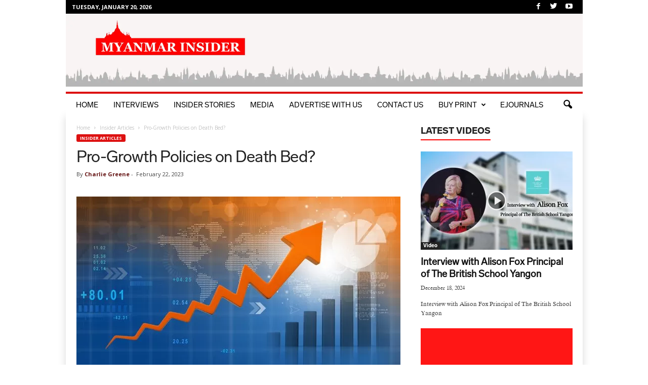

--- FILE ---
content_type: text/html; charset=UTF-8
request_url: https://www.myanmarinsider.com/pro-growth-policies-on-death-bed/
body_size: 133981
content:
<!doctype html >
<!--[if IE 8]>    <html class="ie8" lang="en-US" prefix="og: https://ogp.me/ns#"> <![endif]-->
<!--[if IE 9]>    <html class="ie9" lang="en-US" prefix="og: https://ogp.me/ns#"> <![endif]-->
<!--[if gt IE 8]><!--> <html lang="en-US" prefix="og: https://ogp.me/ns#"> <!--<![endif]-->
<head>
    <title>Pro-Growth Policies on Death Bed? - Myanmar Insider</title>
    <meta charset="UTF-8" />
    <meta name="viewport" content="width=device-width, initial-scale=1.0">
    <link rel="pingback" href="https://www.myanmarinsider.com/xmlrpc.php" />
    <!-- Manifest added by SuperPWA - Progressive Web Apps Plugin For WordPress -->
<link rel="manifest" href="/superpwa-manifest.json">
<meta name="theme-color" content="#ec1b24">
<!-- / SuperPWA.com -->
	<script type="text/javascript">function theChampLoadEvent(e){var t=window.onload;if(typeof window.onload!="function"){window.onload=e}else{window.onload=function(){t();e()}}}</script>
		<script type="text/javascript">var theChampDefaultLang = 'en_US', theChampCloseIconPath = 'https://www.myanmarinsider.com/wp-content/plugins/super-socializer/images/close.png';</script>
		<script>var theChampSiteUrl = 'https://www.myanmarinsider.com', theChampVerified = 0, theChampEmailPopup = 0, heateorSsMoreSharePopupSearchText = 'Search';</script>
			<script>var theChampLoadingImgPath = 'https://www.myanmarinsider.com/wp-content/plugins/super-socializer/images/ajax_loader.gif'; var theChampAjaxUrl = 'https://www.myanmarinsider.com/wp-admin/admin-ajax.php'; var theChampRedirectionUrl = 'https://www.myanmarinsider.com/membership-login/membership-profile/'; var theChampRegRedirectionUrl = 'https://www.myanmarinsider.com/membership-login'; </script>
				<script> var theChampFBKey = '608327199704183', theChampSameTabLogin = '0', theChampVerified = 0; var theChampAjaxUrl = 'https://www.myanmarinsider.com/wp-admin/admin-ajax.php'; var theChampPopupTitle = ''; var theChampEmailPopup = 0; var theChampEmailAjaxUrl = 'https://www.myanmarinsider.com/wp-admin/admin-ajax.php'; var theChampEmailPopupTitle = ''; var theChampEmailPopupErrorMsg = ''; var theChampEmailPopupUniqueId = ''; var theChampEmailPopupVerifyMessage = ''; var theChampSteamAuthUrl = ""; var theChampCurrentPageUrl = 'https%3A%2F%2Fwww.myanmarinsider.com%2Fpro-growth-policies-on-death-bed%2F';  var heateorMSEnabled = 0, theChampTwitterAuthUrl = theChampSiteUrl + "?SuperSocializerAuth=Twitter&super_socializer_redirect_to=" + theChampCurrentPageUrl, theChampLineAuthUrl = theChampSiteUrl + "?SuperSocializerAuth=Line&super_socializer_redirect_to=" + theChampCurrentPageUrl, theChampLiveAuthUrl = theChampSiteUrl + "?SuperSocializerAuth=Live&super_socializer_redirect_to=" + theChampCurrentPageUrl, theChampFacebookAuthUrl = theChampSiteUrl + "?SuperSocializerAuth=Facebook&super_socializer_redirect_to=" + theChampCurrentPageUrl, theChampYahooAuthUrl = theChampSiteUrl + "?SuperSocializerAuth=Yahoo&super_socializer_redirect_to=" + theChampCurrentPageUrl, theChampGoogleAuthUrl = theChampSiteUrl + "?SuperSocializerAuth=Google&super_socializer_redirect_to=" + theChampCurrentPageUrl, theChampYoutubeAuthUrl = theChampSiteUrl + "?SuperSocializerAuth=Youtube&super_socializer_redirect_to=" + theChampCurrentPageUrl, theChampVkontakteAuthUrl = theChampSiteUrl + "?SuperSocializerAuth=Vkontakte&super_socializer_redirect_to=" + theChampCurrentPageUrl, theChampLinkedinAuthUrl = theChampSiteUrl + "?SuperSocializerAuth=Linkedin&super_socializer_redirect_to=" + theChampCurrentPageUrl, theChampInstagramAuthUrl = theChampSiteUrl + "?SuperSocializerAuth=Instagram&super_socializer_redirect_to=" + theChampCurrentPageUrl, theChampWordpressAuthUrl = theChampSiteUrl + "?SuperSocializerAuth=Wordpress&super_socializer_redirect_to=" + theChampCurrentPageUrl, theChampDribbbleAuthUrl = theChampSiteUrl + "?SuperSocializerAuth=Dribbble&super_socializer_redirect_to=" + theChampCurrentPageUrl, theChampGithubAuthUrl = theChampSiteUrl + "?SuperSocializerAuth=Github&super_socializer_redirect_to=" + theChampCurrentPageUrl, theChampSpotifyAuthUrl = theChampSiteUrl + "?SuperSocializerAuth=Spotify&super_socializer_redirect_to=" + theChampCurrentPageUrl, theChampKakaoAuthUrl = theChampSiteUrl + "?SuperSocializerAuth=Kakao&super_socializer_redirect_to=" + theChampCurrentPageUrl, theChampTwitchAuthUrl = theChampSiteUrl + "?SuperSocializerAuth=Twitch&super_socializer_redirect_to=" + theChampCurrentPageUrl, theChampRedditAuthUrl = theChampSiteUrl + "?SuperSocializerAuth=Reddit&super_socializer_redirect_to=" + theChampCurrentPageUrl, theChampDisqusAuthUrl = theChampSiteUrl + "?SuperSocializerAuth=Disqus&super_socializer_redirect_to=" + theChampCurrentPageUrl, theChampDropboxAuthUrl = theChampSiteUrl + "?SuperSocializerAuth=Dropbox&super_socializer_redirect_to=" + theChampCurrentPageUrl, theChampFoursquareAuthUrl = theChampSiteUrl + "?SuperSocializerAuth=Foursquare&super_socializer_redirect_to=" + theChampCurrentPageUrl, theChampAmazonAuthUrl = theChampSiteUrl + "?SuperSocializerAuth=Amazon&super_socializer_redirect_to=" + theChampCurrentPageUrl, theChampStackoverflowAuthUrl = theChampSiteUrl + "?SuperSocializerAuth=Stackoverflow&super_socializer_redirect_to=" + theChampCurrentPageUrl, theChampDiscordAuthUrl = theChampSiteUrl + "?SuperSocializerAuth=Discord&super_socializer_redirect_to=" + theChampCurrentPageUrl, theChampMailruAuthUrl = theChampSiteUrl + "?SuperSocializerAuth=Mailru&super_socializer_redirect_to=" + theChampCurrentPageUrl, theChampYandexAuthUrl = theChampSiteUrl + "?SuperSocializerAuth=Yandex&super_socializer_redirect_to=" + theChampCurrentPageUrl; theChampOdnoklassnikiAuthUrl = theChampSiteUrl + "?SuperSocializerAuth=Odnoklassniki&super_socializer_redirect_to=" + theChampCurrentPageUrl;</script>
				<script> var theChampFBKey = '608327199704183', theChampFBLang = 'en_US', theChampFbLikeMycred = 0, theChampSsga = 0, theChampCommentNotification = 0, theChampHeateorFcmRecentComments = 0, theChampFbIosLogin = 0; </script>
						<script type="text/javascript">var theChampFBCommentUrl = 'https://www.myanmarinsider.com/pro-growth-policies-on-death-bed/'; var theChampFBCommentColor = ''; var theChampFBCommentNumPosts = ''; var theChampFBCommentWidth = '100%'; var theChampFBCommentOrderby = ''; var theChampCommentingTabs = "wordpress,facebook,disqus", theChampGpCommentsUrl = 'https://www.myanmarinsider.com/pro-growth-policies-on-death-bed/', theChampDisqusShortname = '', theChampScEnabledTabs = 'wordpress,fb', theChampScLabel = 'Leave a reply', theChampScTabLabels = {"wordpress":"Default Comments (0)","fb":"Facebook Comments","disqus":"Disqus Comments"}, theChampGpCommentsWidth = 0, theChampCommentingId = 'respond'</script>
					<style type="text/css">
						.the_champ_button_instagram span.the_champ_svg,a.the_champ_instagram span.the_champ_svg{background:radial-gradient(circle at 30% 107%,#fdf497 0,#fdf497 5%,#fd5949 45%,#d6249f 60%,#285aeb 90%)}
					.the_champ_horizontal_sharing .the_champ_svg,.heateor_ss_standard_follow_icons_container .the_champ_svg{
					color: #fff;
				border-width: 0px;
		border-style: solid;
		border-color: transparent;
	}
		.the_champ_horizontal_sharing .theChampTCBackground{
		color:#666;
	}
		.the_champ_horizontal_sharing span.the_champ_svg:hover,.heateor_ss_standard_follow_icons_container span.the_champ_svg:hover{
				border-color: transparent;
	}
		.the_champ_vertical_sharing span.the_champ_svg,.heateor_ss_floating_follow_icons_container span.the_champ_svg{
					color: #fff;
				border-width: 0px;
		border-style: solid;
		border-color: transparent;
	}
		.the_champ_vertical_sharing .theChampTCBackground{
		color:#666;
	}
		.the_champ_vertical_sharing span.the_champ_svg:hover,.heateor_ss_floating_follow_icons_container span.the_champ_svg:hover{
						border-color: transparent;
		}
	@media screen and (max-width:783px){.the_champ_vertical_sharing{display:none!important}}div.heateor_ss_mobile_footer{display:none;}@media screen and (max-width:783px){div.the_champ_bottom_sharing div.the_champ_sharing_ul .theChampTCBackground{width:100%!important;background-color:white}div.the_champ_bottom_sharing{width:100%!important;left:0!important;}div.the_champ_bottom_sharing a{width:11.111111111111% !important;margin:0!important;padding:0!important;}div.the_champ_bottom_sharing .the_champ_svg{width:100%!important;}div.the_champ_bottom_sharing div.theChampTotalShareCount{font-size:.7em!important;line-height:28px!important}div.the_champ_bottom_sharing div.theChampTotalShareText{font-size:.5em!important;line-height:0px!important}div.heateor_ss_mobile_footer{display:block;height:40px;}.the_champ_bottom_sharing{padding:0!important;display:block!important;width: auto!important;bottom:-2px!important;top: auto!important;}.the_champ_bottom_sharing .the_champ_square_count{line-height: inherit;}.the_champ_bottom_sharing .theChampSharingArrow{display:none;}.the_champ_bottom_sharing .theChampTCBackground{margin-right: 1.1em !important}}div.the_champ_social_login_title,div.the_champ_login_container{text-align:center}ul.the_champ_login_ul{width:100%;text-align:center;}div.the_champ_login_container ul.the_champ_login_ul li{float:none!important;display:inline-block;}</style>
	<meta property="og:image" content="https://www.myanmarinsider.com/wp-content/uploads/2023/02/Pro-Growth-Policies-on-Death-Bed.jpg" /><link rel="apple-touch-icon-precomposed" sizes="76x76" href="https://www.myanmarinsider.com/wp-content/uploads/2019/07/top.png"/><link rel="apple-touch-icon-precomposed" sizes="114x114" href="https://www.myanmarinsider.com/wp-content/uploads/2019/07/top.png"/><script>window._wca = window._wca || [];</script>

<!-- Search Engine Optimization by Rank Math - https://rankmath.com/ -->
<meta name="robots" content="index, follow, max-snippet:-1, max-video-preview:-1, max-image-preview:large"/>
<link rel="canonical" href="https://www.myanmarinsider.com/pro-growth-policies-on-death-bed/" />
<meta property="og:locale" content="en_US" />
<meta property="og:type" content="article" />
<meta property="og:title" content="Pro-Growth Policies on Death Bed? - Myanmar Insider" />
<meta property="og:description" content="Ten years ago, government leaders of almost every country was talking about growth. Growth through trade, growth through liberalisation, growth through globalisation, and through investments. Yet, nowa-days everybody seems to have fallen out of love with growth. Now we talk about protection. We advocate self sufficiency. We favour regulations and restrictions. We want out instead [&hellip;]" />
<meta property="og:url" content="https://www.myanmarinsider.com/pro-growth-policies-on-death-bed/" />
<meta property="og:site_name" content="Myanmar Insider" />
<meta property="article:publisher" content="https://www.facebook.com/MyanmarInsiderJ/" />
<meta property="article:tag" content="Antidote" />
<meta property="article:tag" content="GDP" />
<meta property="article:tag" content="Globalisation" />
<meta property="article:tag" content="Policies" />
<meta property="article:tag" content="Pro-Growth" />
<meta property="article:section" content="Insider Articles" />
<meta property="og:updated_time" content="2023-02-22T04:30:23+00:00" />
<meta property="og:image" content="https://www.myanmarinsider.com/wp-content/uploads/2023/02/Pro-Growth-Policies-on-Death-Bed.jpg" />
<meta property="og:image:secure_url" content="https://www.myanmarinsider.com/wp-content/uploads/2023/02/Pro-Growth-Policies-on-Death-Bed.jpg" />
<meta property="og:image:width" content="1200" />
<meta property="og:image:height" content="628" />
<meta property="og:image:alt" content="Pro-Growth Policies on Death Bed?" />
<meta property="og:image:type" content="image/jpeg" />
<meta property="article:published_time" content="2023-02-22T04:30:21+00:00" />
<meta property="article:modified_time" content="2023-02-22T04:30:23+00:00" />
<meta name="twitter:card" content="summary_large_image" />
<meta name="twitter:title" content="Pro-Growth Policies on Death Bed? - Myanmar Insider" />
<meta name="twitter:description" content="Ten years ago, government leaders of almost every country was talking about growth. Growth through trade, growth through liberalisation, growth through globalisation, and through investments. Yet, nowa-days everybody seems to have fallen out of love with growth. Now we talk about protection. We advocate self sufficiency. We favour regulations and restrictions. We want out instead [&hellip;]" />
<meta name="twitter:image" content="https://www.myanmarinsider.com/wp-content/uploads/2023/02/Pro-Growth-Policies-on-Death-Bed.jpg" />
<meta name="twitter:label1" content="Written by" />
<meta name="twitter:data1" content="Charlie Greene" />
<meta name="twitter:label2" content="Time to read" />
<meta name="twitter:data2" content="4 minutes" />
<script type="application/ld+json" class="rank-math-schema">{"@context":"https://schema.org","@graph":[{"@type":["NewsMediaOrganization","Organization"],"@id":"https://www.myanmarinsider.com/#organization","name":"Myanmar Insider","url":"https://www.myanmarinsider.com","sameAs":["https://www.facebook.com/MyanmarInsiderJ/"]},{"@type":"WebSite","@id":"https://www.myanmarinsider.com/#website","url":"https://www.myanmarinsider.com","name":"Myanmar Insider","alternateName":"MM Insider","publisher":{"@id":"https://www.myanmarinsider.com/#organization"},"inLanguage":"en-US"},{"@type":"ImageObject","@id":"https://www.myanmarinsider.com/wp-content/uploads/2023/02/Pro-Growth-Policies-on-Death-Bed.jpg","url":"https://www.myanmarinsider.com/wp-content/uploads/2023/02/Pro-Growth-Policies-on-Death-Bed.jpg","width":"1200","height":"628","inLanguage":"en-US"},{"@type":"WebPage","@id":"https://www.myanmarinsider.com/pro-growth-policies-on-death-bed/#webpage","url":"https://www.myanmarinsider.com/pro-growth-policies-on-death-bed/","name":"Pro-Growth Policies on Death Bed? - Myanmar Insider","datePublished":"2023-02-22T04:30:21+00:00","dateModified":"2023-02-22T04:30:23+00:00","isPartOf":{"@id":"https://www.myanmarinsider.com/#website"},"primaryImageOfPage":{"@id":"https://www.myanmarinsider.com/wp-content/uploads/2023/02/Pro-Growth-Policies-on-Death-Bed.jpg"},"inLanguage":"en-US"},{"@type":"Person","@id":"https://www.myanmarinsider.com/author/charlie-greene/","name":"Charlie Greene","url":"https://www.myanmarinsider.com/author/charlie-greene/","image":{"@type":"ImageObject","@id":"https://secure.gravatar.com/avatar/68df634e600065afe84d6d093f0b331a163d67980ad57682eb9382bf76315372?s=96&amp;d=mm&amp;r=g","url":"https://secure.gravatar.com/avatar/68df634e600065afe84d6d093f0b331a163d67980ad57682eb9382bf76315372?s=96&amp;d=mm&amp;r=g","caption":"Charlie Greene","inLanguage":"en-US"},"worksFor":{"@id":"https://www.myanmarinsider.com/#organization"}},{"@type":"BlogPosting","headline":"Pro-Growth Policies on Death Bed? - Myanmar Insider","datePublished":"2023-02-22T04:30:21+00:00","dateModified":"2023-02-22T04:30:23+00:00","author":{"@id":"https://www.myanmarinsider.com/author/charlie-greene/","name":"Charlie Greene"},"publisher":{"@id":"https://www.myanmarinsider.com/#organization"},"description":"Ten years ago, government leaders of almost every country was talking about growth. Growth through trade, growth through liberalisation, growth through globalisation, and through investments. Yet, nowa-days everybody seems to have fallen out of love with growth.","name":"Pro-Growth Policies on Death Bed? - Myanmar Insider","@id":"https://www.myanmarinsider.com/pro-growth-policies-on-death-bed/#richSnippet","isPartOf":{"@id":"https://www.myanmarinsider.com/pro-growth-policies-on-death-bed/#webpage"},"image":{"@id":"https://www.myanmarinsider.com/wp-content/uploads/2023/02/Pro-Growth-Policies-on-Death-Bed.jpg"},"inLanguage":"en-US","mainEntityOfPage":{"@id":"https://www.myanmarinsider.com/pro-growth-policies-on-death-bed/#webpage"}}]}</script>
<!-- /Rank Math WordPress SEO plugin -->

<link rel='dns-prefetch' href='//stats.wp.com' />
<link rel='dns-prefetch' href='//fonts.googleapis.com' />
<link rel="alternate" type="application/rss+xml" title="Myanmar Insider &raquo; Feed" href="https://www.myanmarinsider.com/feed/" />
<link rel="alternate" type="application/rss+xml" title="Myanmar Insider &raquo; Comments Feed" href="https://www.myanmarinsider.com/comments/feed/" />
<link rel="alternate" type="application/rss+xml" title="Myanmar Insider &raquo; Pro-Growth Policies on Death Bed? Comments Feed" href="https://www.myanmarinsider.com/pro-growth-policies-on-death-bed/feed/" />
<link rel="alternate" title="oEmbed (JSON)" type="application/json+oembed" href="https://www.myanmarinsider.com/wp-json/oembed/1.0/embed?url=https%3A%2F%2Fwww.myanmarinsider.com%2Fpro-growth-policies-on-death-bed%2F" />
<link rel="alternate" title="oEmbed (XML)" type="text/xml+oembed" href="https://www.myanmarinsider.com/wp-json/oembed/1.0/embed?url=https%3A%2F%2Fwww.myanmarinsider.com%2Fpro-growth-policies-on-death-bed%2F&#038;format=xml" />
<link rel="alternate" type="application/rss+xml" title="Myanmar Insider &raquo; Stories Feed" href="https://www.myanmarinsider.com/web-stories/feed/">		<!-- This site uses the Google Analytics by MonsterInsights plugin v9.11.1 - Using Analytics tracking - https://www.monsterinsights.com/ -->
		<!-- Note: MonsterInsights is not currently configured on this site. The site owner needs to authenticate with Google Analytics in the MonsterInsights settings panel. -->
					<!-- No tracking code set -->
				<!-- / Google Analytics by MonsterInsights -->
		<style id='wp-img-auto-sizes-contain-inline-css' type='text/css'>
img:is([sizes=auto i],[sizes^="auto," i]){contain-intrinsic-size:3000px 1500px}
/*# sourceURL=wp-img-auto-sizes-contain-inline-css */
</style>
<link rel='stylesheet' id='wgs2-css' href='https://www.myanmarinsider.com/wp-content/plugins/wp-google-search/wgs2.css?ver=6.9' type='text/css' media='all' />
<style id='wp-emoji-styles-inline-css' type='text/css'>

	img.wp-smiley, img.emoji {
		display: inline !important;
		border: none !important;
		box-shadow: none !important;
		height: 1em !important;
		width: 1em !important;
		margin: 0 0.07em !important;
		vertical-align: -0.1em !important;
		background: none !important;
		padding: 0 !important;
	}
/*# sourceURL=wp-emoji-styles-inline-css */
</style>
<link rel='stylesheet' id='wp-block-library-css' href='https://www.myanmarinsider.com/wp-includes/css/dist/block-library/style.min.css?ver=6.9' type='text/css' media='all' />
<style id='global-styles-inline-css' type='text/css'>
:root{--wp--preset--aspect-ratio--square: 1;--wp--preset--aspect-ratio--4-3: 4/3;--wp--preset--aspect-ratio--3-4: 3/4;--wp--preset--aspect-ratio--3-2: 3/2;--wp--preset--aspect-ratio--2-3: 2/3;--wp--preset--aspect-ratio--16-9: 16/9;--wp--preset--aspect-ratio--9-16: 9/16;--wp--preset--color--black: #000000;--wp--preset--color--cyan-bluish-gray: #abb8c3;--wp--preset--color--white: #ffffff;--wp--preset--color--pale-pink: #f78da7;--wp--preset--color--vivid-red: #cf2e2e;--wp--preset--color--luminous-vivid-orange: #ff6900;--wp--preset--color--luminous-vivid-amber: #fcb900;--wp--preset--color--light-green-cyan: #7bdcb5;--wp--preset--color--vivid-green-cyan: #00d084;--wp--preset--color--pale-cyan-blue: #8ed1fc;--wp--preset--color--vivid-cyan-blue: #0693e3;--wp--preset--color--vivid-purple: #9b51e0;--wp--preset--gradient--vivid-cyan-blue-to-vivid-purple: linear-gradient(135deg,rgb(6,147,227) 0%,rgb(155,81,224) 100%);--wp--preset--gradient--light-green-cyan-to-vivid-green-cyan: linear-gradient(135deg,rgb(122,220,180) 0%,rgb(0,208,130) 100%);--wp--preset--gradient--luminous-vivid-amber-to-luminous-vivid-orange: linear-gradient(135deg,rgb(252,185,0) 0%,rgb(255,105,0) 100%);--wp--preset--gradient--luminous-vivid-orange-to-vivid-red: linear-gradient(135deg,rgb(255,105,0) 0%,rgb(207,46,46) 100%);--wp--preset--gradient--very-light-gray-to-cyan-bluish-gray: linear-gradient(135deg,rgb(238,238,238) 0%,rgb(169,184,195) 100%);--wp--preset--gradient--cool-to-warm-spectrum: linear-gradient(135deg,rgb(74,234,220) 0%,rgb(151,120,209) 20%,rgb(207,42,186) 40%,rgb(238,44,130) 60%,rgb(251,105,98) 80%,rgb(254,248,76) 100%);--wp--preset--gradient--blush-light-purple: linear-gradient(135deg,rgb(255,206,236) 0%,rgb(152,150,240) 100%);--wp--preset--gradient--blush-bordeaux: linear-gradient(135deg,rgb(254,205,165) 0%,rgb(254,45,45) 50%,rgb(107,0,62) 100%);--wp--preset--gradient--luminous-dusk: linear-gradient(135deg,rgb(255,203,112) 0%,rgb(199,81,192) 50%,rgb(65,88,208) 100%);--wp--preset--gradient--pale-ocean: linear-gradient(135deg,rgb(255,245,203) 0%,rgb(182,227,212) 50%,rgb(51,167,181) 100%);--wp--preset--gradient--electric-grass: linear-gradient(135deg,rgb(202,248,128) 0%,rgb(113,206,126) 100%);--wp--preset--gradient--midnight: linear-gradient(135deg,rgb(2,3,129) 0%,rgb(40,116,252) 100%);--wp--preset--font-size--small: 10px;--wp--preset--font-size--medium: 20px;--wp--preset--font-size--large: 30px;--wp--preset--font-size--x-large: 42px;--wp--preset--font-size--regular: 14px;--wp--preset--font-size--larger: 48px;--wp--preset--spacing--20: 0.44rem;--wp--preset--spacing--30: 0.67rem;--wp--preset--spacing--40: 1rem;--wp--preset--spacing--50: 1.5rem;--wp--preset--spacing--60: 2.25rem;--wp--preset--spacing--70: 3.38rem;--wp--preset--spacing--80: 5.06rem;--wp--preset--shadow--natural: 6px 6px 9px rgba(0, 0, 0, 0.2);--wp--preset--shadow--deep: 12px 12px 50px rgba(0, 0, 0, 0.4);--wp--preset--shadow--sharp: 6px 6px 0px rgba(0, 0, 0, 0.2);--wp--preset--shadow--outlined: 6px 6px 0px -3px rgb(255, 255, 255), 6px 6px rgb(0, 0, 0);--wp--preset--shadow--crisp: 6px 6px 0px rgb(0, 0, 0);}:where(.is-layout-flex){gap: 0.5em;}:where(.is-layout-grid){gap: 0.5em;}body .is-layout-flex{display: flex;}.is-layout-flex{flex-wrap: wrap;align-items: center;}.is-layout-flex > :is(*, div){margin: 0;}body .is-layout-grid{display: grid;}.is-layout-grid > :is(*, div){margin: 0;}:where(.wp-block-columns.is-layout-flex){gap: 2em;}:where(.wp-block-columns.is-layout-grid){gap: 2em;}:where(.wp-block-post-template.is-layout-flex){gap: 1.25em;}:where(.wp-block-post-template.is-layout-grid){gap: 1.25em;}.has-black-color{color: var(--wp--preset--color--black) !important;}.has-cyan-bluish-gray-color{color: var(--wp--preset--color--cyan-bluish-gray) !important;}.has-white-color{color: var(--wp--preset--color--white) !important;}.has-pale-pink-color{color: var(--wp--preset--color--pale-pink) !important;}.has-vivid-red-color{color: var(--wp--preset--color--vivid-red) !important;}.has-luminous-vivid-orange-color{color: var(--wp--preset--color--luminous-vivid-orange) !important;}.has-luminous-vivid-amber-color{color: var(--wp--preset--color--luminous-vivid-amber) !important;}.has-light-green-cyan-color{color: var(--wp--preset--color--light-green-cyan) !important;}.has-vivid-green-cyan-color{color: var(--wp--preset--color--vivid-green-cyan) !important;}.has-pale-cyan-blue-color{color: var(--wp--preset--color--pale-cyan-blue) !important;}.has-vivid-cyan-blue-color{color: var(--wp--preset--color--vivid-cyan-blue) !important;}.has-vivid-purple-color{color: var(--wp--preset--color--vivid-purple) !important;}.has-black-background-color{background-color: var(--wp--preset--color--black) !important;}.has-cyan-bluish-gray-background-color{background-color: var(--wp--preset--color--cyan-bluish-gray) !important;}.has-white-background-color{background-color: var(--wp--preset--color--white) !important;}.has-pale-pink-background-color{background-color: var(--wp--preset--color--pale-pink) !important;}.has-vivid-red-background-color{background-color: var(--wp--preset--color--vivid-red) !important;}.has-luminous-vivid-orange-background-color{background-color: var(--wp--preset--color--luminous-vivid-orange) !important;}.has-luminous-vivid-amber-background-color{background-color: var(--wp--preset--color--luminous-vivid-amber) !important;}.has-light-green-cyan-background-color{background-color: var(--wp--preset--color--light-green-cyan) !important;}.has-vivid-green-cyan-background-color{background-color: var(--wp--preset--color--vivid-green-cyan) !important;}.has-pale-cyan-blue-background-color{background-color: var(--wp--preset--color--pale-cyan-blue) !important;}.has-vivid-cyan-blue-background-color{background-color: var(--wp--preset--color--vivid-cyan-blue) !important;}.has-vivid-purple-background-color{background-color: var(--wp--preset--color--vivid-purple) !important;}.has-black-border-color{border-color: var(--wp--preset--color--black) !important;}.has-cyan-bluish-gray-border-color{border-color: var(--wp--preset--color--cyan-bluish-gray) !important;}.has-white-border-color{border-color: var(--wp--preset--color--white) !important;}.has-pale-pink-border-color{border-color: var(--wp--preset--color--pale-pink) !important;}.has-vivid-red-border-color{border-color: var(--wp--preset--color--vivid-red) !important;}.has-luminous-vivid-orange-border-color{border-color: var(--wp--preset--color--luminous-vivid-orange) !important;}.has-luminous-vivid-amber-border-color{border-color: var(--wp--preset--color--luminous-vivid-amber) !important;}.has-light-green-cyan-border-color{border-color: var(--wp--preset--color--light-green-cyan) !important;}.has-vivid-green-cyan-border-color{border-color: var(--wp--preset--color--vivid-green-cyan) !important;}.has-pale-cyan-blue-border-color{border-color: var(--wp--preset--color--pale-cyan-blue) !important;}.has-vivid-cyan-blue-border-color{border-color: var(--wp--preset--color--vivid-cyan-blue) !important;}.has-vivid-purple-border-color{border-color: var(--wp--preset--color--vivid-purple) !important;}.has-vivid-cyan-blue-to-vivid-purple-gradient-background{background: var(--wp--preset--gradient--vivid-cyan-blue-to-vivid-purple) !important;}.has-light-green-cyan-to-vivid-green-cyan-gradient-background{background: var(--wp--preset--gradient--light-green-cyan-to-vivid-green-cyan) !important;}.has-luminous-vivid-amber-to-luminous-vivid-orange-gradient-background{background: var(--wp--preset--gradient--luminous-vivid-amber-to-luminous-vivid-orange) !important;}.has-luminous-vivid-orange-to-vivid-red-gradient-background{background: var(--wp--preset--gradient--luminous-vivid-orange-to-vivid-red) !important;}.has-very-light-gray-to-cyan-bluish-gray-gradient-background{background: var(--wp--preset--gradient--very-light-gray-to-cyan-bluish-gray) !important;}.has-cool-to-warm-spectrum-gradient-background{background: var(--wp--preset--gradient--cool-to-warm-spectrum) !important;}.has-blush-light-purple-gradient-background{background: var(--wp--preset--gradient--blush-light-purple) !important;}.has-blush-bordeaux-gradient-background{background: var(--wp--preset--gradient--blush-bordeaux) !important;}.has-luminous-dusk-gradient-background{background: var(--wp--preset--gradient--luminous-dusk) !important;}.has-pale-ocean-gradient-background{background: var(--wp--preset--gradient--pale-ocean) !important;}.has-electric-grass-gradient-background{background: var(--wp--preset--gradient--electric-grass) !important;}.has-midnight-gradient-background{background: var(--wp--preset--gradient--midnight) !important;}.has-small-font-size{font-size: var(--wp--preset--font-size--small) !important;}.has-medium-font-size{font-size: var(--wp--preset--font-size--medium) !important;}.has-large-font-size{font-size: var(--wp--preset--font-size--large) !important;}.has-x-large-font-size{font-size: var(--wp--preset--font-size--x-large) !important;}
/*# sourceURL=global-styles-inline-css */
</style>

<style id='classic-theme-styles-inline-css' type='text/css'>
/*! This file is auto-generated */
.wp-block-button__link{color:#fff;background-color:#32373c;border-radius:9999px;box-shadow:none;text-decoration:none;padding:calc(.667em + 2px) calc(1.333em + 2px);font-size:1.125em}.wp-block-file__button{background:#32373c;color:#fff;text-decoration:none}
/*# sourceURL=/wp-includes/css/classic-themes.min.css */
</style>
<link rel='stylesheet' id='rs-plugin-settings-css' href='https://www.myanmarinsider.com/wp-content/plugins/revslider/public/assets/css/settings.css?ver=5.4.8' type='text/css' media='all' />
<style id='rs-plugin-settings-inline-css' type='text/css'>
#rs-demo-id {}
/*# sourceURL=rs-plugin-settings-inline-css */
</style>
<link rel='stylesheet' id='woocommerce-layout-css' href='https://www.myanmarinsider.com/wp-content/plugins/woocommerce/assets/css/woocommerce-layout.css?ver=10.4.3' type='text/css' media='all' />
<style id='woocommerce-layout-inline-css' type='text/css'>

	.infinite-scroll .woocommerce-pagination {
		display: none;
	}
/*# sourceURL=woocommerce-layout-inline-css */
</style>
<link rel='stylesheet' id='woocommerce-smallscreen-css' href='https://www.myanmarinsider.com/wp-content/plugins/woocommerce/assets/css/woocommerce-smallscreen.css?ver=10.4.3' type='text/css' media='only screen and (max-width: 768px)' />
<link rel='stylesheet' id='woocommerce-general-css' href='https://www.myanmarinsider.com/wp-content/plugins/woocommerce/assets/css/woocommerce.css?ver=10.4.3' type='text/css' media='all' />
<style id='woocommerce-inline-inline-css' type='text/css'>
.woocommerce form .form-row .required { visibility: visible; }
/*# sourceURL=woocommerce-inline-inline-css */
</style>
<link rel='stylesheet' id='td-plugin-newsletter-css' href='https://www.myanmarinsider.com/wp-content/plugins/td-newsletter/style.css?ver=4.9' type='text/css' media='all' />
<link crossorigin="anonymous" rel='stylesheet' id='google-fonts-style-css' href='https://fonts.googleapis.com/css?family=Open+Sans%3A300%2C400%2C600%2C700%7CRoboto+Condensed%3A300%2C300italic%2C400%2C400italic%2C700%2C700italic&#038;ver=4.9' type='text/css' media='all' />
<link rel='stylesheet' id='taxopress-frontend-css-css' href='https://www.myanmarinsider.com/wp-content/plugins/simple-tags/assets/frontend/css/frontend.css?ver=3.43.0' type='text/css' media='all' />
<link rel='stylesheet' id='dashicons-css' href='https://www.myanmarinsider.com/wp-includes/css/dashicons.min.css?ver=6.9' type='text/css' media='all' />
<link rel='stylesheet' id='thickbox-css' href='https://www.myanmarinsider.com/wp-includes/js/thickbox/thickbox.css?ver=6.9' type='text/css' media='all' />
<link rel='stylesheet' id='the_champ_frontend_css-css' href='https://www.myanmarinsider.com/wp-content/plugins/super-socializer/css/front.css?ver=7.14.5' type='text/css' media='all' />
<link rel='stylesheet' id='td-theme-css' href='https://www.myanmarinsider.com/wp-content/themes/Newsmag/style.css?ver=4.9' type='text/css' media='all' />
<style id='td-theme-inline-css' type='text/css'>
    
        @media (max-width: 767px) {
            .td-header-desktop-wrap {
                display: none;
            }
        }
        @media (min-width: 767px) {
            .td-header-mobile-wrap {
                display: none;
            }
        }
    
	
/*# sourceURL=td-theme-inline-css */
</style>
<link rel='stylesheet' id='td-theme-woo-css' href='https://www.myanmarinsider.com/wp-content/themes/Newsmag/style-woocommerce.css?ver=4.9' type='text/css' media='all' />
<link rel='stylesheet' id='td-legacy-framework-front-style-css' href='https://www.myanmarinsider.com/wp-content/plugins/td-composer/legacy/Newsmag/assets/css/td_legacy_main.css?ver=e3f3251c4937f8ec7d691e758a7a5a12' type='text/css' media='all' />
<link rel='stylesheet' id='td-theme-demo-style-css' href='https://www.myanmarinsider.com/wp-content/plugins/td-composer/legacy/Newsmag/includes/demos/magazine/demo_style.css?ver=4.9' type='text/css' media='all' />
<link rel='stylesheet' id='wp-block-paragraph-css' href='https://www.myanmarinsider.com/wp-includes/blocks/paragraph/style.min.css?ver=6.9' type='text/css' media='all' />
<script type="text/javascript" src="https://www.myanmarinsider.com/wp-includes/js/jquery/jquery.min.js?ver=3.7.1" id="jquery-core-js"></script>
<script type="text/javascript" src="https://www.myanmarinsider.com/wp-includes/js/jquery/jquery-migrate.min.js?ver=3.4.1" id="jquery-migrate-js"></script>
<script type="text/javascript" src="https://www.myanmarinsider.com/wp-content/plugins/revslider/public/assets/js/jquery.themepunch.tools.min.js?ver=5.4.8" id="tp-tools-js"></script>
<script type="text/javascript" src="https://www.myanmarinsider.com/wp-content/plugins/revslider/public/assets/js/jquery.themepunch.revolution.min.js?ver=5.4.8" id="revmin-js"></script>
<script type="text/javascript" src="https://www.myanmarinsider.com/wp-content/plugins/woocommerce/assets/js/jquery-blockui/jquery.blockUI.min.js?ver=2.7.0-wc.10.4.3" id="wc-jquery-blockui-js" defer="defer" data-wp-strategy="defer"></script>
<script type="text/javascript" id="wc-add-to-cart-js-extra">
/* <![CDATA[ */
var wc_add_to_cart_params = {"ajax_url":"/wp-admin/admin-ajax.php","wc_ajax_url":"/?wc-ajax=%%endpoint%%","i18n_view_cart":"View cart","cart_url":"https://www.myanmarinsider.com/cart/","is_cart":"","cart_redirect_after_add":"no"};
//# sourceURL=wc-add-to-cart-js-extra
/* ]]> */
</script>
<script type="text/javascript" src="https://www.myanmarinsider.com/wp-content/plugins/woocommerce/assets/js/frontend/add-to-cart.min.js?ver=10.4.3" id="wc-add-to-cart-js" defer="defer" data-wp-strategy="defer"></script>
<script type="text/javascript" src="https://www.myanmarinsider.com/wp-content/plugins/woocommerce/assets/js/js-cookie/js.cookie.min.js?ver=2.1.4-wc.10.4.3" id="wc-js-cookie-js" defer="defer" data-wp-strategy="defer"></script>
<script type="text/javascript" id="woocommerce-js-extra">
/* <![CDATA[ */
var woocommerce_params = {"ajax_url":"/wp-admin/admin-ajax.php","wc_ajax_url":"/?wc-ajax=%%endpoint%%","i18n_password_show":"Show password","i18n_password_hide":"Hide password"};
//# sourceURL=woocommerce-js-extra
/* ]]> */
</script>
<script type="text/javascript" src="https://www.myanmarinsider.com/wp-content/plugins/woocommerce/assets/js/frontend/woocommerce.min.js?ver=10.4.3" id="woocommerce-js" defer="defer" data-wp-strategy="defer"></script>
<script type="text/javascript" src="https://stats.wp.com/s-202604.js" id="woocommerce-analytics-js" defer="defer" data-wp-strategy="defer"></script>
<script type="text/javascript" src="https://www.myanmarinsider.com/wp-content/plugins/simple-tags/assets/frontend/js/frontend.js?ver=3.43.0" id="taxopress-frontend-js-js"></script>
<link rel="https://api.w.org/" href="https://www.myanmarinsider.com/wp-json/" /><link rel="alternate" title="JSON" type="application/json" href="https://www.myanmarinsider.com/wp-json/wp/v2/posts/14140" /><link rel="EditURI" type="application/rsd+xml" title="RSD" href="https://www.myanmarinsider.com/xmlrpc.php?rsd" />
<meta name="generator" content="WordPress 6.9" />
<link rel='shortlink' href='https://www.myanmarinsider.com/?p=14140' />
	<style>img#wpstats{display:none}</style>
		<!--[if lt IE 9]><script src="https://cdnjs.cloudflare.com/ajax/libs/html5shiv/3.7.3/html5shiv.js"></script><![endif]-->
    			<script>
				window.tdwGlobal = {"adminUrl":"https:\/\/www.myanmarinsider.com\/wp-admin\/","wpRestNonce":"d2fa915173","wpRestUrl":"https:\/\/www.myanmarinsider.com\/wp-json\/","permalinkStructure":"\/%postname%\/"};
			</script>
				<noscript><style>.woocommerce-product-gallery{ opacity: 1 !important; }</style></noscript>
	<link rel="amphtml" href="https://www.myanmarinsider.com/pro-growth-policies-on-death-bed/amp/"><meta name="generator" content="Powered by Slider Revolution 5.4.8 - responsive, Mobile-Friendly Slider Plugin for WordPress with comfortable drag and drop interface." />

<!-- JS generated by theme -->

<script>
    
    

	    var tdBlocksArray = []; //here we store all the items for the current page

	    //td_block class - each ajax block uses a object of this class for requests
	    function tdBlock() {
		    this.id = '';
		    this.block_type = 1; //block type id (1-234 etc)
		    this.atts = '';
		    this.td_column_number = '';
		    this.td_current_page = 1; //
		    this.post_count = 0; //from wp
		    this.found_posts = 0; //from wp
		    this.max_num_pages = 0; //from wp
		    this.td_filter_value = ''; //current live filter value
		    this.is_ajax_running = false;
		    this.td_user_action = ''; // load more or infinite loader (used by the animation)
		    this.header_color = '';
		    this.ajax_pagination_infinite_stop = ''; //show load more at page x
	    }


        // td_js_generator - mini detector
        (function(){
            var htmlTag = document.getElementsByTagName("html")[0];

	        if ( navigator.userAgent.indexOf("MSIE 10.0") > -1 ) {
                htmlTag.className += ' ie10';
            }

            if ( !!navigator.userAgent.match(/Trident.*rv\:11\./) ) {
                htmlTag.className += ' ie11';
            }

	        if ( navigator.userAgent.indexOf("Edge") > -1 ) {
                htmlTag.className += ' ieEdge';
            }

            if ( /(iPad|iPhone|iPod)/g.test(navigator.userAgent) ) {
                htmlTag.className += ' td-md-is-ios';
            }

            var user_agent = navigator.userAgent.toLowerCase();
            if ( user_agent.indexOf("android") > -1 ) {
                htmlTag.className += ' td-md-is-android';
            }

            if ( -1 !== navigator.userAgent.indexOf('Mac OS X')  ) {
                htmlTag.className += ' td-md-is-os-x';
            }

            if ( /chrom(e|ium)/.test(navigator.userAgent.toLowerCase()) ) {
               htmlTag.className += ' td-md-is-chrome';
            }

            if ( -1 !== navigator.userAgent.indexOf('Firefox') ) {
                htmlTag.className += ' td-md-is-firefox';
            }

            if ( -1 !== navigator.userAgent.indexOf('Safari') && -1 === navigator.userAgent.indexOf('Chrome') ) {
                htmlTag.className += ' td-md-is-safari';
            }

            if( -1 !== navigator.userAgent.indexOf('IEMobile') ){
                htmlTag.className += ' td-md-is-iemobile';
            }

        })();




        var tdLocalCache = {};

        ( function () {
            "use strict";

            tdLocalCache = {
                data: {},
                remove: function (resource_id) {
                    delete tdLocalCache.data[resource_id];
                },
                exist: function (resource_id) {
                    return tdLocalCache.data.hasOwnProperty(resource_id) && tdLocalCache.data[resource_id] !== null;
                },
                get: function (resource_id) {
                    return tdLocalCache.data[resource_id];
                },
                set: function (resource_id, cachedData) {
                    tdLocalCache.remove(resource_id);
                    tdLocalCache.data[resource_id] = cachedData;
                }
            };
        })();

    
    
var td_viewport_interval_list=[{"limitBottom":767,"sidebarWidth":251},{"limitBottom":1023,"sidebarWidth":339}];
var tdc_is_installed="yes";
var td_ajax_url="https:\/\/www.myanmarinsider.com\/wp-admin\/admin-ajax.php?td_theme_name=Newsmag&v=4.9";
var td_get_template_directory_uri="https:\/\/www.myanmarinsider.com\/wp-content\/plugins\/td-composer\/legacy\/common";
var tds_snap_menu="";
var tds_logo_on_sticky="";
var tds_header_style="7";
var td_please_wait="Please wait...";
var td_email_user_pass_incorrect="User or password incorrect!";
var td_email_user_incorrect="Email or username incorrect!";
var td_email_incorrect="Email incorrect!";
var tds_more_articles_on_post_enable="";
var tds_more_articles_on_post_time_to_wait="";
var tds_more_articles_on_post_pages_distance_from_top=0;
var tds_theme_color_site_wide="#dd1111";
var tds_smart_sidebar="enabled";
var tdThemeName="Newsmag";
var td_magnific_popup_translation_tPrev="Previous (Left arrow key)";
var td_magnific_popup_translation_tNext="Next (Right arrow key)";
var td_magnific_popup_translation_tCounter="%curr% of %total%";
var td_magnific_popup_translation_ajax_tError="The content from %url% could not be loaded.";
var td_magnific_popup_translation_image_tError="The image #%curr% could not be loaded.";
var tdBlockNonce="555f85611a";
var tdDateNamesI18n={"month_names":["January","February","March","April","May","June","July","August","September","October","November","December"],"month_names_short":["Jan","Feb","Mar","Apr","May","Jun","Jul","Aug","Sep","Oct","Nov","Dec"],"day_names":["Sunday","Monday","Tuesday","Wednesday","Thursday","Friday","Saturday"],"day_names_short":["Sun","Mon","Tue","Wed","Thu","Fri","Sat"]};
var td_ad_background_click_link="";
var td_ad_background_click_target="";
</script>


<!-- Header style compiled by theme -->

<style>
    

                                    @font-face {
                                      font-family: "LabGrotesque-Black";
                                      src: local("LabGrotesque-Black"), url("https://www.myanmarinsider.com/wp-content/uploads/2019/07/LabGrotesque-Black.woff") format("woff");
                                    }
                                
                                    @font-face {
                                      font-family: "LabGrotesque-Regular";
                                      src: local("LabGrotesque-Regular"), url("https://www.myanmarinsider.com/wp-content/uploads/2019/07/LabGrotesque-Regular.woff") format("woff");
                                    }
                                
                                    @font-face {
                                      font-family: "Tiempo-Regular";
                                      src: local("Tiempo-Regular"), url("https://www.myanmarinsider.com/wp-content/uploads/2019/07/Tiempo-Regular.woff") format("woff");
                                    }
                                
.td-header-border:before,
    .td-trending-now-title,
    .td_block_mega_menu .td_mega_menu_sub_cats .cur-sub-cat,
    .td-post-category:hover,
    .td-header-style-2 .td-header-sp-logo,
    .td-next-prev-wrap a:hover i,
    .page-nav .current,
    .widget_calendar tfoot a:hover,
    .td-footer-container .widget_search .wpb_button:hover,
    .td-scroll-up-visible,
    .dropcap,
    .td-category a,
    input[type="submit"]:hover,
    .td-post-small-box a:hover,
    .td-404-sub-sub-title a:hover,
    .td-rating-bar-wrap div,
    .td_top_authors .td-active .td-author-post-count,
    .td_top_authors .td-active .td-author-comments-count,
    .td_smart_list_3 .td-sml3-top-controls i:hover,
    .td_smart_list_3 .td-sml3-bottom-controls i:hover,
    .td_wrapper_video_playlist .td_video_controls_playlist_wrapper,
    .td-read-more a:hover,
    .td-login-wrap .btn,
    .td_display_err,
    .td-header-style-6 .td-top-menu-full,
    #bbpress-forums button:hover,
    #bbpress-forums .bbp-pagination .current,
    .bbp_widget_login .button:hover,
    .header-search-wrap .td-drop-down-search .btn:hover,
    .td-post-text-content .more-link-wrap:hover a,
    #buddypress div.item-list-tabs ul li > a span,
    #buddypress div.item-list-tabs ul li > a:hover span,
    #buddypress input[type=submit]:hover,
    #buddypress a.button:hover span,
    #buddypress div.item-list-tabs ul li.selected a span,
    #buddypress div.item-list-tabs ul li.current a span,
    #buddypress input[type=submit]:focus,
    .td-grid-style-3 .td-big-grid-post .td-module-thumb a:last-child:before,
    .td-grid-style-4 .td-big-grid-post .td-module-thumb a:last-child:before,
    .td-grid-style-5 .td-big-grid-post .td-module-thumb:after,
    .td_category_template_2 .td-category-siblings .td-category a:hover,
    .td-weather-week:before,
    .td-weather-information:before,
     .td_3D_btn,
    .td_shadow_btn,
    .td_default_btn,
    .td_square_btn, 
    .td_outlined_btn:hover {
        background-color: #dd1111;
    }

    @media (max-width: 767px) {
        .td-category a.td-current-sub-category {
            background-color: #dd1111;
        }
    }

    .woocommerce .onsale,
    .woocommerce .woocommerce a.button:hover,
    .woocommerce-page .woocommerce .button:hover,
    .single-product .product .summary .cart .button:hover,
    .woocommerce .woocommerce .product a.button:hover,
    .woocommerce .product a.button:hover,
    .woocommerce .product #respond input#submit:hover,
    .woocommerce .checkout input#place_order:hover,
    .woocommerce .woocommerce.widget .button:hover,
    .woocommerce .woocommerce-message .button:hover,
    .woocommerce .woocommerce-error .button:hover,
    .woocommerce .woocommerce-info .button:hover,
    .woocommerce.widget .ui-slider .ui-slider-handle,
    .vc_btn-black:hover,
	.wpb_btn-black:hover,
	.item-list-tabs .feed:hover a,
	.td-smart-list-button:hover {
    	background-color: #dd1111 !important;
    }

    .td-header-sp-top-menu .top-header-menu > .current-menu-item > a,
    .td-header-sp-top-menu .top-header-menu > .current-menu-ancestor > a,
    .td-header-sp-top-menu .top-header-menu > .current-category-ancestor > a,
    .td-header-sp-top-menu .top-header-menu > li > a:hover,
    .td-header-sp-top-menu .top-header-menu > .sfHover > a,
    .top-header-menu ul .current-menu-item > a,
    .top-header-menu ul .current-menu-ancestor > a,
    .top-header-menu ul .current-category-ancestor > a,
    .top-header-menu ul li > a:hover,
    .top-header-menu ul .sfHover > a,
    .sf-menu ul .td-menu-item > a:hover,
    .sf-menu ul .sfHover > a,
    .sf-menu ul .current-menu-ancestor > a,
    .sf-menu ul .current-category-ancestor > a,
    .sf-menu ul .current-menu-item > a,
    .td_module_wrap:hover .entry-title a,
    .td_mod_mega_menu:hover .entry-title a,
    .footer-email-wrap a,
    .widget a:hover,
    .td-footer-container .widget_calendar #today,
    .td-category-pulldown-filter a.td-pulldown-category-filter-link:hover,
    .td-load-more-wrap a:hover,
    .td-post-next-prev-content a:hover,
    .td-author-name a:hover,
    .td-author-url a:hover,
    .td_mod_related_posts:hover .entry-title a,
    .td-search-query,
    .header-search-wrap .td-drop-down-search .result-msg a:hover,
    .td_top_authors .td-active .td-authors-name a,
    .post blockquote p,
    .td-post-content blockquote p,
    .page blockquote p,
    .comment-list cite a:hover,
    .comment-list cite:hover,
    .comment-list .comment-reply-link:hover,
    a,
    .white-menu #td-header-menu .sf-menu > li > a:hover,
    .white-menu #td-header-menu .sf-menu > .current-menu-ancestor > a,
    .white-menu #td-header-menu .sf-menu > .current-menu-item > a,
    .td_quote_on_blocks,
    #bbpress-forums .bbp-forum-freshness a:hover,
    #bbpress-forums .bbp-topic-freshness a:hover,
    #bbpress-forums .bbp-forums-list li a:hover,
    #bbpress-forums .bbp-forum-title:hover,
    #bbpress-forums .bbp-topic-permalink:hover,
    #bbpress-forums .bbp-topic-started-by a:hover,
    #bbpress-forums .bbp-topic-started-in a:hover,
    #bbpress-forums .bbp-body .super-sticky li.bbp-topic-title .bbp-topic-permalink,
    #bbpress-forums .bbp-body .sticky li.bbp-topic-title .bbp-topic-permalink,
    #bbpress-forums #subscription-toggle a:hover,
    #bbpress-forums #favorite-toggle a:hover,
    .woocommerce-account .woocommerce-MyAccount-navigation a:hover,
    .widget_display_replies .bbp-author-name,
    .widget_display_topics .bbp-author-name,
    .archive .widget_archive .current,
    .archive .widget_archive .current a,
    .td-subcategory-header .td-category-siblings .td-subcat-dropdown a.td-current-sub-category,
    .td-subcategory-header .td-category-siblings .td-subcat-dropdown a:hover,
    .td-pulldown-filter-display-option:hover,
    .td-pulldown-filter-display-option .td-pulldown-filter-link:hover,
    .td_normal_slide .td-wrapper-pulldown-filter .td-pulldown-filter-list a:hover,
    #buddypress ul.item-list li div.item-title a:hover,
    .td_block_13 .td-pulldown-filter-list a:hover,
    .td_smart_list_8 .td-smart-list-dropdown-wrap .td-smart-list-button:hover,
    .td_smart_list_8 .td-smart-list-dropdown-wrap .td-smart-list-button:hover i,
    .td-sub-footer-container a:hover,
    .td-instagram-user a,
     .td_outlined_btn {
        color: #dd1111;
    }

    .td-mega-menu .wpb_content_element li a:hover,
    .td_login_tab_focus {
        color: #dd1111 !important;
    }

    .td-next-prev-wrap a:hover i,
    .page-nav .current,
    .widget_tag_cloud a:hover,
    .post .td_quote_box,
    .page .td_quote_box,
    .td-login-panel-title,
    #bbpress-forums .bbp-pagination .current,
    .td_category_template_2 .td-category-siblings .td-category a:hover,
    .page-template-page-pagebuilder-latest .td-instagram-user,
     .td_outlined_btn {
        border-color: #dd1111;
    }

    .td_wrapper_video_playlist .td_video_currently_playing:after,
    .item-list-tabs .feed:hover {
        border-color: #dd1111 !important;
    }


    
    .td-pb-row [class*="td-pb-span"],
    .td-pb-border-top,
    .page-template-page-title-sidebar-php .td-page-content > .wpb_row:first-child,
    .td-post-sharing,
    .td-post-content,
    .td-post-next-prev,
    .author-box-wrap,
    .td-comments-title-wrap,
    .comment-list,
    .comment-respond,
    .td-post-template-5 header,
    .td-container,
    .wpb_content_element,
    .wpb_column,
    .wpb_row,
    .white-menu .td-header-container .td-header-main-menu,
    .td-post-template-1 .td-post-content,
    .td-post-template-4 .td-post-sharing-top,
    .td-header-style-6 .td-header-header .td-make-full,
    #disqus_thread,
    .page-template-page-pagebuilder-title-php .td-page-content > .wpb_row:first-child,
    .td-footer-container:before {
        border-color: rgba(255,255,255,0);
    }
    .td-top-border {
        border-color: rgba(255,255,255,0) !important;
    }
    .td-container-border:after,
    .td-next-prev-separator,
    .td-container .td-pb-row .wpb_column:before,
    .td-container-border:before,
    .td-main-content:before,
    .td-main-sidebar:before,
    .td-pb-row .td-pb-span4:nth-of-type(3):after,
    .td-pb-row .td-pb-span4:nth-last-of-type(3):after {
    	background-color: rgba(255,255,255,0);
    }
    @media (max-width: 767px) {
    	.white-menu .td-header-main-menu {
      		border-color: rgba(255,255,255,0);
      	}
    }



    
    .td-header-top-menu,
    .td-header-wrap .td-top-menu-full {
        background-color: #000000;
    }

    .td-header-style-1 .td-header-top-menu,
    .td-header-style-2 .td-top-bar-container,
    .td-header-style-7 .td-header-top-menu {
        padding: 0 12px;
        top: 0;
    }

    
    .td-header-sp-top-menu .top-header-menu > li > a,
    .td-header-sp-top-menu .td_data_time,
    .td-header-sp-top-menu .td-weather-top-widget {
        color: #ffffff;
    }

    
    .top-header-menu > .current-menu-item > a,
    .top-header-menu > .current-menu-ancestor > a,
    .top-header-menu > .current-category-ancestor > a,
    .top-header-menu > li > a:hover,
    .top-header-menu > .sfHover > a {
        color: #000000 !important;
    }

    
    .top-header-menu ul li a {
        color: #dd3333;
    }

    
    .top-header-menu ul .current-menu-item > a,
    .top-header-menu ul .current-menu-ancestor > a,
    .top-header-menu ul .current-category-ancestor > a,
    .top-header-menu ul li > a:hover,
    .top-header-menu ul .sfHover > a {
        color: #ffffff;
    }

    
    .td-header-sp-top-widget .td-social-icon-wrap i {
        color: #ffffff;
    }

    
    .td-header-sp-top-widget .td-social-icon-wrap i:hover {
        color: #1e73be;
    }

    
    .td-header-main-menu {
        background-color: #ffffff;
    }

    
    .sf-menu > li > a,
    .header-search-wrap .td-icon-search,
    #td-top-mobile-toggle i {
        color: #000000;
    }

    
    .td-menu-background:before,
    .td-search-background:before {
        background: rgba(0,0,0,0.61);
        background: -moz-linear-gradient(top, rgba(0,0,0,0.61) 0%, rgba(0,0,0,0.7) 100%);
        background: -webkit-gradient(left top, left bottom, color-stop(0%, rgba(0,0,0,0.61)), color-stop(100%, rgba(0,0,0,0.7)));
        background: -webkit-linear-gradient(top, rgba(0,0,0,0.61) 0%, rgba(0,0,0,0.7) 100%);
        background: -o-linear-gradient(top, rgba(0,0,0,0.61) 0%, @mobileu_gradient_two_mob 100%);
        background: -ms-linear-gradient(top, rgba(0,0,0,0.61) 0%, rgba(0,0,0,0.7) 100%);
        background: linear-gradient(to bottom, rgba(0,0,0,0.61) 0%, rgba(0,0,0,0.7) 100%);
        filter: progid:DXImageTransform.Microsoft.gradient( startColorstr='rgba(0,0,0,0.61)', endColorstr='rgba(0,0,0,0.7)', GradientType=0 );
    }

    
    .td-mobile-content .current-menu-item > a,
    .td-mobile-content .current-menu-ancestor > a,
    .td-mobile-content .current-category-ancestor > a,
    #td-mobile-nav .td-menu-login-section a:hover,
    #td-mobile-nav .td-register-section a:hover,
    #td-mobile-nav .td-menu-socials-wrap a:hover i {
        color: #dd1111;
    }

    
    #td-mobile-nav .td-register-section .td-login-button {
        color: #dd1111;
    }


    
    .mfp-content .td-login-button {
        background-color: #dd1111;
    }
    
    .mfp-content .td-login-button {
        color: #ffffff;
    }
    
    .mfp-content .td-login-button:active,
    .mfp-content .td-login-button:hover {
        background-color: #dd1111;
    }
    
    .mfp-content .td-login-button:active,
    .mfp-content .td-login-button:hover {
        color: #ffffff;
    }
    
    .white-popup-block:after {
        background: rgba(73,73,73,0.8);
        background: -moz-linear-gradient(45deg, rgba(73,73,73,0.8) 0%, rgba(73,73,73,0.8) 100%);
        background: -webkit-gradient(left bottom, right top, color-stop(0%, rgba(73,73,73,0.8)), color-stop(100%, rgba(73,73,73,0.8)));
        background: -webkit-linear-gradient(45deg, rgba(73,73,73,0.8) 0%, rgba(73,73,73,0.8) 100%);
        background: -o-linear-gradient(45deg, rgba(73,73,73,0.8) 0%, rgba(73,73,73,0.8) 100%);
        background: -ms-linear-gradient(45deg, rgba(73,73,73,0.8) 0%, rgba(73,73,73,0.8) 100%);
        background: linear-gradient(45deg, rgba(73,73,73,0.8) 0%, rgba(73,73,73,0.8) 100%);
        filter: progid:DXImageTransform.Microsoft.gradient( startColorstr='rgba(73,73,73,0.8)', endColorstr='rgba(73,73,73,0.8)', GradientType=0 );
    }


    
    .td-header-text-logo .td-logo-text-container .td-tagline-text {
        color: #dd3333;
    }

    
    .td-sub-footer-container {
        background-color: #000000;
    }
    .td-sub-footer-container:after {
        background-color: transparent;
    }
    .td-sub-footer-container:before {
        background-color: transparent;
    }
    .td-footer-container.td-container {
        border-bottom-width: 0;
    }

    
    .td-sub-footer-container,
    .td-sub-footer-container a {
        color: #ffffff;
    }
    .td-sub-footer-container li a:before {
        background-color: #ffffff;
    }

    
    .td-subfooter-menu li a:hover {
        color: #dd1111;
    }

    
    header .td-post-author-name a {
    	color: #661515;
    }
    
    .top-header-menu li a,
    .td-header-sp-top-menu .td_data_time,
    .td-weather-top-widget .td-weather-header .td-weather-city,
    .td-weather-top-widget .td-weather-now {
        line-height:27px;
	
    }
    
    .sf-menu > .td-menu-item > a {
        font-family:LabGrotesque-Regular;
	font-size:15px;
	font-weight:normal;
	text-transform:uppercase;
	
    }
    
    .td-mobile-content .td-mobile-main-menu > li > a {
        font-family:LabGrotesque-Regular;
	
    }

	
    .td-mobile-content .sub-menu a {
        font-family:LabGrotesque-Regular;
	
    }

	
	.td_module_wrap .entry-title,
	.td-theme-slider .td-module-title,
	.page .td-post-template-6 .td-post-header h1 {
		font-family:LabGrotesque-Regular;
	
	}

	
    .td_block_trending_now .entry-title {
    	font-size:13px;
	line-height:30px;
	
    }
    
    .td_module_2 .td-module-title {
    	font-size:17px;
	
    }
    
    .td_module_3 .td-module-title {
    	font-size:17px;
	
    }
    
    .td_module_7 .td-module-title {
    	font-size:14px;
	
    }
    
    .td_module_10 .td-module-title {
    	font-size:17px;
	
    }
    
    .block-title > span,
    .block-title > a,
    .widgettitle,
    .td-trending-now-title,
    .wpb_tabs li a,
    .vc_tta-container .vc_tta-color-grey.vc_tta-tabs-position-top.vc_tta-style-classic .vc_tta-tabs-container .vc_tta-tab > a,
    .td-related-title .td-related-left,
    .td-related-title .td-related-right,
    .category .entry-title span,
    .td-author-counters span,
    .woocommerce-tabs h2,
    .woocommerce .product .products h2:not(.woocommerce-loop-product__title) {
        font-family:LabGrotesque-Black;
	
    }
    
    .td-module-meta-info .td-post-author-name a,
    .td_module_wrap .td-post-author-name a {
        font-family:Tiempo-Regular;
	
    }
    
    .td-module-meta-info .td-post-date .entry-date,
    .td_module_wrap .td-post-date .entry-date {
        font-family:Tiempo-Regular;
	
    }
    
    .td-big-grid-meta .td-post-category,
    .td_module_wrap .td-post-category,
    .td-module-image .td-post-category {
        font-family:LabGrotesque-Black;
	
    }
    
    .td-pulldown-filter-display-option,
    a.td-pulldown-filter-link,
    .td-category-pulldown-filter a.td-pulldown-category-filter-link {
        font-family:Tiempo-Regular;
	
    }
    
	.post header .entry-title {
		font-family:LabGrotesque-Regular;
	
	}

	
    .td-post-content p,
    .td-post-content {
        font-family:LabGrotesque-Regular;
	
    }
    
    .post blockquote p,
    .page blockquote p,
    .td-post-text-content blockquote p {
        font-family:Tiempo-Regular;
	font-size:20px;
	font-weight:500;
	
    }
    
    .post .td_quote_box p,
    .page .td_quote_box p {
        font-family:Tiempo-Regular;
	
    }
    
    .post .td_pull_quote p,
    .page .td_pull_quote p {
        font-family:Tiempo-Regular;
	
    }
    
    .td-post-content li {
        font-family:LabGrotesque-Regular;
	font-size:14px;
	
    }
    
    .td-post-content h1 {
        font-family:LabGrotesque-Regular;
	
    }
    
    .td-post-content h2 {
        font-family:LabGrotesque-Regular;
	
    }
    
    .td-post-content h3 {
        font-family:LabGrotesque-Regular;
	font-size:15px;
	
    }
    
    .td-post-content h4 {
        font-family:LabGrotesque-Regular;
	
    }
    
    .td-post-content h5 {
        font-family:LabGrotesque-Regular;
	
    }
    
    .td-post-content h6 {
        font-family:LabGrotesque-Regular;
	
    }





    
    .td-page-header h1,
    .woocommerce-page .page-title {
    	font-family:LabGrotesque-Regular;
	
    }
    
    .td-page-content p,
    .td-page-content li,
    .td-page-content .td_block_text_with_title,
    .woocommerce-page .page-description > p,
    .wpb_text_column p {
    	font-family:Tiempo-Regular;
	
    }
    
    .td-page-content h1,
    .wpb_text_column h1 {
    	font-family:LabGrotesque-Regular;
	
    }
    
    .td-page-content h2,
    .wpb_text_column h2 {
    	font-family:LabGrotesque-Regular;
	
    }
    
    .td-page-content h3,
    .wpb_text_column h3 {
    	font-family:LabGrotesque-Regular;
	
    }
    
    .td-page-content h4,
    .wpb_text_column h4 {
    	font-family:LabGrotesque-Regular;
	
    }
    
    .td-page-content h5,
    .wpb_text_column h5 {
    	font-family:LabGrotesque-Regular;
	
    }
    
    .td-page-content h6,
    .wpb_text_column h6 {
    	font-family:LabGrotesque-Regular;
	
    }



    
	.td-sub-footer-copy {
		font-family:LabGrotesque-Regular;
	font-size:13px;
	
	}
	
    .category .td-category a {
    	font-family:Tiempo-Regular;
	
    }
    
    .td-page-content .dropcap,
    .td-post-content .dropcap,
    .comment-content .dropcap {
    	font-family:LabGrotesque-Black;
	
    }
    
    .widget_archive a,
    .widget_calendar,
    .widget_categories a,
    .widget_nav_menu a,
    .widget_meta a,
    .widget_pages a,
    .widget_recent_comments a,
    .widget_recent_entries a,
    .widget_text .textwidget,
    .widget_tag_cloud a,
    .widget_search input,
    .woocommerce .product-categories a,
    .widget_display_forums a,
    .widget_display_replies a,
    .widget_display_topics a,
    .widget_display_views a,
    .widget_display_stats
     {
    	font-family:Tiempo-Regular;
	
    }

    
    body, p {
    	font-family:Tiempo-Regular;
	
    }



    
    .td-header-sp-top-widget {
        line-height: 27px;
    }





    
    .td-footer-container::before {
        background-image: url('https://www.myanmarinsider.com/wp-content/uploads/2019/07/adventure-ballooning-balloons-2643896-300x200.jpg');
    }

    
    .td-footer-container::before {
        background-size: cover;
    }

    
    .td-footer-container::before {
        background-position: center center;
    }

    
    .td-footer-container::before {
        opacity: 0.2;
    }



/* Style generated by theme for demo: magazine */

.td-newsmag-magazine .block-title > a:after,
	.td-newsmag-magazine .block-title > span:after {
      background-color: #dd1111;
    }

    .td-newsmag-magazine .td-cur-simple-item {
      border-bottom-color: #dd1111;
    }
</style>




<script type="application/ld+json">
    {
        "@context": "http://schema.org",
        "@type": "BreadcrumbList",
        "itemListElement": [
            {
                "@type": "ListItem",
                "position": 1,
                "item": {
                    "@type": "WebSite",
                    "@id": "https://www.myanmarinsider.com/",
                    "name": "Home"
                }
            },
            {
                "@type": "ListItem",
                "position": 2,
                    "item": {
                    "@type": "WebPage",
                    "@id": "https://www.myanmarinsider.com/category/articles/",
                    "name": "Insider Articles"
                }
            }
            ,{
                "@type": "ListItem",
                "position": 3,
                    "item": {
                    "@type": "WebPage",
                    "@id": "https://www.myanmarinsider.com/pro-growth-policies-on-death-bed/",
                    "name": "Pro-Growth Policies on Death Bed?"                                
                }
            }    
        ]
    }
</script>
<link rel="icon" href="https://www.myanmarinsider.com/wp-content/uploads/2019/07/cropped-top-32x32.png" sizes="32x32" />
<link rel="icon" href="https://www.myanmarinsider.com/wp-content/uploads/2019/07/cropped-top-192x192.png" sizes="192x192" />
<link rel="apple-touch-icon" href="https://www.myanmarinsider.com/wp-content/uploads/2019/07/cropped-top-180x180.png" />
<meta name="msapplication-TileImage" content="https://www.myanmarinsider.com/wp-content/uploads/2019/07/cropped-top-270x270.png" />
<script type="text/javascript">function setREVStartSize(e){									
						try{ e.c=jQuery(e.c);var i=jQuery(window).width(),t=9999,r=0,n=0,l=0,f=0,s=0,h=0;
							if(e.responsiveLevels&&(jQuery.each(e.responsiveLevels,function(e,f){f>i&&(t=r=f,l=e),i>f&&f>r&&(r=f,n=e)}),t>r&&(l=n)),f=e.gridheight[l]||e.gridheight[0]||e.gridheight,s=e.gridwidth[l]||e.gridwidth[0]||e.gridwidth,h=i/s,h=h>1?1:h,f=Math.round(h*f),"fullscreen"==e.sliderLayout){var u=(e.c.width(),jQuery(window).height());if(void 0!=e.fullScreenOffsetContainer){var c=e.fullScreenOffsetContainer.split(",");if (c) jQuery.each(c,function(e,i){u=jQuery(i).length>0?u-jQuery(i).outerHeight(!0):u}),e.fullScreenOffset.split("%").length>1&&void 0!=e.fullScreenOffset&&e.fullScreenOffset.length>0?u-=jQuery(window).height()*parseInt(e.fullScreenOffset,0)/100:void 0!=e.fullScreenOffset&&e.fullScreenOffset.length>0&&(u-=parseInt(e.fullScreenOffset,0))}f=u}else void 0!=e.minHeight&&f<e.minHeight&&(f=e.minHeight);e.c.closest(".rev_slider_wrapper").css({height:f})					
						}catch(d){console.log("Failure at Presize of Slider:"+d)}						
					};</script>
		<style type="text/css" id="wp-custom-css">
			.td-sub-footer-copy {
	font-size: 12px;
}		</style>
		<link rel='stylesheet' id='wc-blocks-style-css' href='https://www.myanmarinsider.com/wp-content/plugins/woocommerce/assets/client/blocks/wc-blocks.css?ver=wc-10.4.3' type='text/css' media='all' />
</head>

<body class="wp-singular post-template-default single single-post postid-14140 single-format-standard wp-theme-Newsmag theme-Newsmag woocommerce-no-js global-block-template-1 td-newsmag-magazine white-menu td-full-layout" itemscope="itemscope" itemtype="https://schema.org/WebPage">

        <div class="td-scroll-up"><i class="td-icon-menu-up"></i></div>

    <div class="td-menu-background"></div>
<div id="td-mobile-nav">
    <div class="td-mobile-container">
        <!-- mobile menu top section -->
        <div class="td-menu-socials-wrap">
            <!-- socials -->
            <div class="td-menu-socials">
                
        <span class="td-social-icon-wrap">
            <a target="_blank" rel="nofollow external noopener noreferrer" href="https://www.facebook.com/MyanmarInsiderJ/" title="Facebook" data-wpel-link="external">
                <i class="td-icon-font td-icon-facebook"></i>
            </a>
        </span>
        <span class="td-social-icon-wrap">
            <a target="_blank" rel="nofollow external noopener noreferrer" href="https://twitter.com/MyanmarInsider" title="Twitter" data-wpel-link="external">
                <i class="td-icon-font td-icon-twitter"></i>
            </a>
        </span>
        <span class="td-social-icon-wrap">
            <a target="_blank" rel="nofollow external noopener noreferrer" href="https://www.youtube.com/channel/UCBLHF05Sg28MLROYyiE9P4w" title="Youtube" data-wpel-link="external">
                <i class="td-icon-font td-icon-youtube"></i>
            </a>
        </span>            </div>
            <!-- close button -->
            <div class="td-mobile-close">
                <a href="#"><i class="td-icon-close-mobile"></i></a>
            </div>
        </div>

        <!-- login section -->
        
        <!-- menu section -->
        <div class="td-mobile-content">
            <div class="menu-main-menu-container"><ul id="menu-main-menu" class="td-mobile-main-menu"><li id="menu-item-9135" class="menu-item menu-item-type-post_type menu-item-object-page menu-item-home menu-item-first menu-item-9135"><a href="https://www.myanmarinsider.com/" data-wpel-link="internal">Home</a></li>
<li id="menu-item-12590" class="menu-item menu-item-type-post_type menu-item-object-page menu-item-12590"><a href="https://www.myanmarinsider.com/editors-choice/" data-wpel-link="internal">Interviews</a></li>
<li id="menu-item-12664" class="menu-item menu-item-type-post_type menu-item-object-page menu-item-12664"><a href="https://www.myanmarinsider.com/insider-stories/" data-wpel-link="internal">Insider Stories</a></li>
<li id="menu-item-12778" class="menu-item menu-item-type-post_type menu-item-object-page menu-item-12778"><a href="https://www.myanmarinsider.com/media-2/" data-wpel-link="internal">Media</a></li>
<li id="menu-item-9128" class="menu-item menu-item-type-post_type menu-item-object-page menu-item-9128"><a href="https://www.myanmarinsider.com/advertise-with-us/" data-wpel-link="internal">Advertise with Us</a></li>
<li id="menu-item-9129" class="menu-item menu-item-type-post_type menu-item-object-page menu-item-9129"><a href="https://www.myanmarinsider.com/?page_id=9111" data-wpel-link="internal">Contact Us</a></li>
<li id="menu-item-13082" class="menu-item menu-item-type-post_type menu-item-object-page menu-item-has-children menu-item-13082"><a href="https://www.myanmarinsider.com/buy-print-mi/" data-wpel-link="internal">BUY PRINT<i class="td-icon-menu-right td-element-after"></i></a>
<ul class="sub-menu">
	<li id="menu-item-13084" class="menu-item menu-item-type-post_type menu-item-object-page menu-item-13084"><a href="https://www.myanmarinsider.com/cart/" data-wpel-link="internal">Cart</a></li>
	<li id="menu-item-13083" class="menu-item menu-item-type-post_type menu-item-object-page menu-item-13083"><a href="https://www.myanmarinsider.com/checkout/" data-wpel-link="internal">Checkout</a></li>
</ul>
</li>
<li id="menu-item-14285" class="menu-item menu-item-type-post_type_archive menu-item-object-e-journal menu-item-14285"><a href="https://www.myanmarinsider.com/e-journal/" data-wpel-link="internal">eJournals</a></li>
</ul></div>        </div>
    </div>

    <!-- register/login section -->
    </div>    <div class="td-search-background"></div>
<div class="td-search-wrap-mob">
	<div class="td-drop-down-search" aria-labelledby="td-header-search-button">
		<form method="get" class="td-search-form" action="https://www.myanmarinsider.com/">
			<!-- close button -->
			<div class="td-search-close">
				<a href="#"><i class="td-icon-close-mobile"></i></a>
			</div>
			<div role="search" class="td-search-input">
				<span>Search</span>
				<input id="td-header-search-mob" type="text" value="" name="s" autocomplete="off" />
			</div>
		</form>
		<div id="td-aj-search-mob"></div>
	</div>
</div>

    <div id="td-outer-wrap">
    
        <div class="td-outer-container">
        
            <!--
Header style 7
-->

<div class="td-header-wrap td-header-container td-header-style-7">
    <div class="td-header-row td-header-top-menu">
        
    <div class="td-top-bar-container top-bar-style-1">
        <div class="td-header-sp-top-menu">

            <div class="td_data_time">
            <div >

                Tuesday, January 20, 2026
            </div>
        </div>
    </div>            <div class="td-header-sp-top-widget">
        
        <span class="td-social-icon-wrap">
            <a target="_blank" rel="nofollow external noopener noreferrer" href="https://www.facebook.com/MyanmarInsiderJ/" title="Facebook" data-wpel-link="external">
                <i class="td-icon-font td-icon-facebook"></i>
            </a>
        </span>
        <span class="td-social-icon-wrap">
            <a target="_blank" rel="nofollow external noopener noreferrer" href="https://twitter.com/MyanmarInsider" title="Twitter" data-wpel-link="external">
                <i class="td-icon-font td-icon-twitter"></i>
            </a>
        </span>
        <span class="td-social-icon-wrap">
            <a target="_blank" rel="nofollow external noopener noreferrer" href="https://www.youtube.com/channel/UCBLHF05Sg28MLROYyiE9P4w" title="Youtube" data-wpel-link="external">
                <i class="td-icon-font td-icon-youtube"></i>
            </a>
        </span>    </div>
        </div>

<!-- LOGIN MODAL -->
    </div>


    <div class="td-header-row td-header-header">
        <div class="td-header-sp-logo">
            		<a class="td-main-logo" href="https://www.myanmarinsider.com/" data-wpel-link="internal">
			<img src="https://www.myanmarinsider.com/wp-content/uploads/2020/10/Green-Hand-drawn-Welcome-Google-Classroom-Header.png" alt=""/>
			<span class="td-visual-hidden">Myanmar Insider</span>
		</a>
		        </div>
    </div>

    <div class="td-header-menu-wrap">
        <div class="td-header-row td-header-border td-header-main-menu">
            <div id="td-header-menu" role="navigation">
    <div id="td-top-mobile-toggle"><a href="#"><i class="td-icon-font td-icon-mobile"></i></a></div>
    <div class="td-main-menu-logo td-logo-in-header">
        	<a class="td-mobile-logo td-sticky-disable" href="https://www.myanmarinsider.com/" data-wpel-link="internal">
		<img class="td-retina-data" data-retina="https://www.myanmarinsider.com/wp-content/uploads/2020/10/Green-Hand-drawn-Welcome-Google-Classroom-Header.png" src="https://www.myanmarinsider.com/wp-content/uploads/2020/10/Green-Hand-drawn-Welcome-Google-Classroom-Header.png" alt=""/>
	</a>
			<a class="td-header-logo td-sticky-disable" href="https://www.myanmarinsider.com/" data-wpel-link="internal">
			<img src="https://www.myanmarinsider.com/wp-content/uploads/2020/10/Green-Hand-drawn-Welcome-Google-Classroom-Header.png" alt=""/>
		</a>
		    </div>
    <div class="menu-main-menu-container"><ul id="menu-main-menu-1" class="sf-menu"><li class="menu-item menu-item-type-post_type menu-item-object-page menu-item-home menu-item-first td-menu-item td-normal-menu menu-item-9135"><a href="https://www.myanmarinsider.com/" data-wpel-link="internal">Home</a></li>
<li class="menu-item menu-item-type-post_type menu-item-object-page td-menu-item td-normal-menu menu-item-12590"><a href="https://www.myanmarinsider.com/editors-choice/" data-wpel-link="internal">Interviews</a></li>
<li class="menu-item menu-item-type-post_type menu-item-object-page td-menu-item td-normal-menu menu-item-12664"><a href="https://www.myanmarinsider.com/insider-stories/" data-wpel-link="internal">Insider Stories</a></li>
<li class="menu-item menu-item-type-post_type menu-item-object-page td-menu-item td-normal-menu menu-item-12778"><a href="https://www.myanmarinsider.com/media-2/" data-wpel-link="internal">Media</a></li>
<li class="menu-item menu-item-type-post_type menu-item-object-page td-menu-item td-normal-menu menu-item-9128"><a href="https://www.myanmarinsider.com/advertise-with-us/" data-wpel-link="internal">Advertise with Us</a></li>
<li class="menu-item menu-item-type-post_type menu-item-object-page td-menu-item td-normal-menu menu-item-9129"><a href="https://www.myanmarinsider.com/?page_id=9111" data-wpel-link="internal">Contact Us</a></li>
<li class="menu-item menu-item-type-post_type menu-item-object-page menu-item-has-children td-menu-item td-normal-menu menu-item-13082"><a href="https://www.myanmarinsider.com/buy-print-mi/" data-wpel-link="internal">BUY PRINT</a>
<ul class="sub-menu">
	<li class="menu-item menu-item-type-post_type menu-item-object-page td-menu-item td-normal-menu menu-item-13084"><a href="https://www.myanmarinsider.com/cart/" data-wpel-link="internal">Cart</a></li>
	<li class="menu-item menu-item-type-post_type menu-item-object-page td-menu-item td-normal-menu menu-item-13083"><a href="https://www.myanmarinsider.com/checkout/" data-wpel-link="internal">Checkout</a></li>
</ul>
</li>
<li class="menu-item menu-item-type-post_type_archive menu-item-object-e-journal td-menu-item td-normal-menu menu-item-14285"><a href="https://www.myanmarinsider.com/e-journal/" data-wpel-link="internal">eJournals</a></li>
</ul></div></div>

<div class="td-search-wrapper">
    <div id="td-top-search">
        <!-- Search -->
        <div class="header-search-wrap">
            <div class="dropdown header-search">
                <a id="td-header-search-button" href="#" role="button" class="dropdown-toggle " data-toggle="dropdown"><i class="td-icon-search"></i></a>
                <a id="td-header-search-button-mob" href="#" role="button" class="dropdown-toggle " data-toggle="dropdown"><i class="td-icon-search"></i></a>
            </div>
        </div>
    </div>
</div>

<div class="header-search-wrap">
	<div class="dropdown header-search">
		<div class="td-drop-down-search" aria-labelledby="td-header-search-button">
			<form method="get" class="td-search-form" action="https://www.myanmarinsider.com/">
				<div role="search" class="td-head-form-search-wrap">
					<input class="needsclick" id="td-header-search" type="text" value="" name="s" autocomplete="off" /><input class="wpb_button wpb_btn-inverse btn" type="submit" id="td-header-search-top" value="Search" />
				</div>
			</form>
			<div id="td-aj-search"></div>
		</div>
	</div>
</div>        </div>
    </div>

    <div class="td-header-container">
        <div class="td-header-row">
            <div class="td-header-sp-rec">
                
<div class="td-header-ad-wrap  td-ad">
    

</div>            </div>
        </div>
    </div>
</div>
    <div class="td-container td-post-template-default">
        <div class="td-container-border">
            <div class="td-pb-row">
                                        <div class="td-pb-span8 td-main-content" role="main">
                            <div class="td-ss-main-content">
                                

    <article id="post-14140" class="post-14140 post type-post status-publish format-standard has-post-thumbnail hentry category-articles tag-antidote tag-gdp tag-globalisation tag-policies" itemscope itemtype="https://schema.org/Article"47>
        <div class="td-post-header td-pb-padding-side">
            <div class="entry-crumbs"><span><a title="" class="entry-crumb" href="https://www.myanmarinsider.com/" data-wpel-link="internal">Home</a></span> <i class="td-icon-right td-bread-sep"></i> <span><a title="View all posts in Insider Articles" class="entry-crumb" href="https://www.myanmarinsider.com/category/articles/" data-wpel-link="internal">Insider Articles</a></span> <i class="td-icon-right td-bread-sep td-bred-no-url-last"></i> <span class="td-bred-no-url-last">Pro-Growth Policies on Death Bed?</span></div>
            <!-- category --><ul class="td-category"><li class="entry-category"><a href="https://www.myanmarinsider.com/category/articles/" data-wpel-link="internal">Insider Articles</a></li></ul>
            <header>
                <h1 class="entry-title">Pro-Growth Policies on Death Bed?</h1>

                

                <div class="meta-info">

                    <!-- author --><div class="td-post-author-name"><div class="td-author-by">By</div> <a href="https://www.myanmarinsider.com/author/charlie-greene/" data-wpel-link="internal">Charlie Greene</a><div class="td-author-line"> - </div> </div>                    <!-- date --><span class="td-post-date"><time class="entry-date updated td-module-date" datetime="2023-02-22T04:30:21+00:00" >February 22, 2023</time></span>                    <!-- modified date -->                    <!-- views -->                    <!-- comments -->                </div>
            </header>
        </div>

        
        <div class="td-post-content td-pb-padding-side">

        <!-- image --><div class="td-post-featured-image"><figure><a href="https://www.myanmarinsider.com/wp-content/uploads/2023/02/Pro-Growth-Policies-on-Death-Bed.jpg" data-caption="Financial growth chart. 3d illustration" data-wpel-link="internal"><img width="640" height="335" class="entry-thumb td-modal-image" src="https://www.myanmarinsider.com/wp-content/uploads/2023/02/Pro-Growth-Policies-on-Death-Bed-640x335.jpg" srcset="https://www.myanmarinsider.com/wp-content/uploads/2023/02/Pro-Growth-Policies-on-Death-Bed-640x335.jpg 640w, https://www.myanmarinsider.com/wp-content/uploads/2023/02/Pro-Growth-Policies-on-Death-Bed-300x157.jpg 300w, https://www.myanmarinsider.com/wp-content/uploads/2023/02/Pro-Growth-Policies-on-Death-Bed-1024x536.jpg 1024w, https://www.myanmarinsider.com/wp-content/uploads/2023/02/Pro-Growth-Policies-on-Death-Bed-768x402.jpg 768w, https://www.myanmarinsider.com/wp-content/uploads/2023/02/Pro-Growth-Policies-on-Death-Bed-803x420.jpg 803w, https://www.myanmarinsider.com/wp-content/uploads/2023/02/Pro-Growth-Policies-on-Death-Bed-681x356.jpg 681w, https://www.myanmarinsider.com/wp-content/uploads/2023/02/Pro-Growth-Policies-on-Death-Bed-600x314.jpg 600w, https://www.myanmarinsider.com/wp-content/uploads/2023/02/Pro-Growth-Policies-on-Death-Bed.jpg 1200w" sizes="(max-width: 640px) 100vw, 640px" alt="" title="Financial,Growth,Chart.,3d,Illustration"/></a><figcaption class="wp-caption-text">Financial growth chart. 3d illustration</figcaption></figure></div>
        <!-- content -->
<p>Ten years ago, government leaders of almost every country was talking about growth. Growth through trade, growth through liberalisation, growth through globalisation, and through investments. Yet, nowa-days everybody seems to have fallen out of love with growth.</p>



<p>Now we talk about protection. We advocate self sufficiency. We favour regulations and restrictions. We want out instead of being in trade organisations. We close our borders for every little incident. The rich countries are anti-immigration now. US government introduced 12,000 new regulations in 2021 alone. From 2010 to 2020, rich countries’ tariff restrictions on imports have doubled. UK voted for the Brexit, to keep the country white among other things. In 2007, nearly six million people have migrated to rich countries. In 2019, the number was down to four million.</p>



<p>Being anti-growth may have less to do with doing what is good for the<br>country and more to do with the flavour of the day for the politicians to win votes. Trump won the elections mainly based on this agenda. As rich countries become fully developed, the growth rates are now hovering around 3%. Even the great China, who has achieved growth rates of around 10% over the last three decades, has lower expectations of growth at around 5% in 2023. To push the growth rate beyond 5% for developed countries is only feasible, with significant investments in new technology and products. For these countries, the catch up game is over. As with all potential gains, the country has to suffer pains first. Investments in the future have opportunity costs. In a world where ageing population is growing especially in developed countries, it means sacrificing on other budget items such as social welfare or healthcare. Any slightest hint of cutting down on these is definitely going to affect the elderly votes, a hugely significant percentage of total vote counts, especially since the youth naturally do not turn up to vote. Thus politicians dare not venture in these areas. See what happened to Lizz Truss and<br>her pro-growth plans for Britain. In a time where the general population is facing pressures from inflation, higher energy bills, increased medical expenses, unemployment and difficulties in meeting daily needs, asking them to make further sacrifices now, so that the future generations would enjoy better times ahead, seems impractical at best and against human nature at worst. “Why would I want to sacrifice now, for the things that I might not have a chance to enjoy?”, an elderly voter asks.</p>



<p>Hence pro-growth policies are now in the back burner. It just suits the politicians and civil servants, most of them at least. They are good at spending, using up the budgets and claiming the entitlements. Pro-growth policies require them to work hard, make tough choices and meet targets.</p>



<p>Spending to appease people, be it healthcare, social security or other payouts, put them in favourable publicity and help them win votes. So why bother with something that may not translate directly into votes! Case in point: President<br>Thein Sein administration got a lot of flak doing the reforms and implementing many pro-growth strategies. Yet Aung San Su Kyi did nowhere near there, just sitting at the throne, spending the budget and brainwashing people with her baloney speeches. Her administration got significantly lesser hostility than the former’s, albeit achieving seriously worse economic performance. Myanmar did become the poorest in ASEAN during her administration! Such concepts have led many rich countries to accumulated debts from continuous budget deficits. High levels of debts have now constrained policy-markers’ room for manoeuvre. Across the G7, private debt has risen up to 30% of GDP since 2000. Even small declines in cash flows could make the servicing of the debt harder. Investors’ sensitivity towards additional debt accumulation has also swelled. Lizz Truss growth plan through additional borrowing resulted in significant falls in Stirling Pound and the increase in government borrowing rates.</p>



<p>In a world of high debts, acting on populism by Western democracies and rising tensions between global powers, even Ray Dalio, who runs the world’s largest hedge fund, was worried that the stage could be set for a situation like the great depression of the 30s, where you may experience a complete destruction of wealth as we know it!</p>



<p><strong>So that is the Antidote?</strong> </p>



<p>Let the world issues be dealt with by the rich countries, IMF, WB, etc. For Myanmar, we cannot follow the same path and forget the progrowth policies altogether. The truth may be bitter, but the fact that we become poorest in ASEAN around 2017 is real. Our GDP per capita is lower than any of our neighbouring states, including the hyper populated Bangladesh. First we have to accept and agree on this starting point. Then we can all acknowledge<br>that we need growth to catch up. We need investments, we need exports, we need innovation, we need technologies to reach where we want to be. Since our income is limited, it may means sacrificing on some budget items to allocate more towards pro-growth initiatives.</p>



<p>Self sufficiency drives are all good, but these alone would amount to nothing. History has already answered that through the years of Mao Zedong and Nay Win. No hecatomb should be spared to promote GDP growth in conjunction with self<br>sufficiency, in order to wriggle our way out of the deep poverty trap.</p>



<p>In a world where respect is earned only based on $ and military might, we have to plant seeds of growth for our country now, so that the whole population could be shielded from uncorroborated attacks in the foreseeable future. That sacrifice would be remarkably better than having to defend, deny, dispute, disagree or<br>reject all the unfounded accusations from the UN and the West. Unfortunately, et tu ASEAN!</p>
        </div>


        <footer>
            <!-- post pagination -->            <!-- review -->
            <div class="td-post-source-tags td-pb-padding-side">
                <!-- source via -->                <!-- tags --><ul class="td-tags td-post-small-box clearfix"><li><span>TAGS</span></li><li><a href="https://www.myanmarinsider.com/tag/antidote/" data-wpel-link="internal">Antidote</a></li><li><a href="https://www.myanmarinsider.com/tag/gdp/" data-wpel-link="internal">GDP</a></li><li><a href="https://www.myanmarinsider.com/tag/globalisation/" data-wpel-link="internal">Globalisation</a></li><li><a href="https://www.myanmarinsider.com/tag/policies/" data-wpel-link="internal">Policies</a></li><li><a href="https://www.myanmarinsider.com/tag/pro-growth/" data-wpel-link="internal">Pro-Growth</a></li></ul>            </div>

            <div class="td-post-sharing-bottom td-pb-padding-side"><div id="td_social_sharing_article_bottom" class="td-post-sharing td-ps-bg td-ps-notext td-ps-rounded td-post-sharing-style3 "><div class="td-post-sharing-visible"><a class="td-social-sharing-button td-social-sharing-button-js td-social-network td-social-facebook" href="https://www.facebook.com/sharer.php?u=https%3A%2F%2Fwww.myanmarinsider.com%2Fpro-growth-policies-on-death-bed%2F" data-wpel-link="external" target="_blank" rel="nofollow external noopener noreferrer">
                                        <div class="td-social-but-icon"><i class="td-icon-facebook"></i></div>
                                        <div class="td-social-but-text">Facebook</div>
                                    </a><a class="td-social-sharing-button td-social-sharing-button-js td-social-network td-social-twitter" href="https://twitter.com/intent/tweet?text=Pro-Growth+Policies+on+Death+Bed%3F&amp;url=https%3A%2F%2Fwww.myanmarinsider.com%2Fpro-growth-policies-on-death-bed%2F&amp;via=Myanmar+Insider" data-wpel-link="external" target="_blank" rel="nofollow external noopener noreferrer">
                                        <div class="td-social-but-icon"><i class="td-icon-twitter"></i></div>
                                        <div class="td-social-but-text">Twitter</div>
                                    </a><a class="td-social-sharing-button td-social-sharing-button-js td-social-network td-social-linkedin" href="https://www.linkedin.com/shareArticle?mini=true&amp;url=https://www.myanmarinsider.com/pro-growth-policies-on-death-bed/&amp;title=Pro-Growth+Policies+on+Death+Bed%3F" data-wpel-link="external" target="_blank" rel="nofollow external noopener noreferrer">
                                        <div class="td-social-but-icon"><i class="td-icon-linkedin"></i></div>
                                        <div class="td-social-but-text">Linkedin</div>
                                    </a><a class="td-social-sharing-button td-social-sharing-button-js td-social-network td-social-pinterest" href="https://pinterest.com/pin/create/button/?url=https://www.myanmarinsider.com/pro-growth-policies-on-death-bed/&amp;media=https://www.myanmarinsider.com/wp-content/uploads/2023/02/Pro-Growth-Policies-on-Death-Bed.jpg&amp;description=Pro-Growth+Policies+on+Death+Bed%3F" data-wpel-link="external" target="_blank" rel="nofollow external noopener noreferrer">
                                        <div class="td-social-but-icon"><i class="td-icon-pinterest"></i></div>
                                        <div class="td-social-but-text">Pinterest</div>
                                    </a><a class="td-social-sharing-button td-social-sharing-button-js td-social-network td-social-telegram" href="https://telegram.me/share/url?url=https://www.myanmarinsider.com/pro-growth-policies-on-death-bed/&amp;text=Pro-Growth+Policies+on+Death+Bed%3F" data-wpel-link="external" target="_blank" rel="nofollow external noopener noreferrer">
                                        <div class="td-social-but-icon"><i class="td-icon-telegram"></i></div>
                                        <div class="td-social-but-text">Telegram</div>
                                    </a></div><div class="td-social-sharing-hidden"><ul class="td-pulldown-filter-list"></ul><a class="td-social-sharing-button td-social-handler td-social-expand-tabs" href="#" data-block-uid="td_social_sharing_article_bottom">
                                    <div class="td-social-but-icon"><i class="td-icon-plus td-social-expand-tabs-icon"></i></div>
                                </a></div></div></div>            <!-- next prev --><div class="td-block-row td-post-next-prev"><div class="td-block-span6 td-post-prev-post"><div class="td-post-next-prev-content"><span>Previous article</span><a href="https://www.myanmarinsider.com/crypto-for-myanmar/" data-wpel-link="internal">Crypto for Myanmar</a></div></div><div class="td-next-prev-separator"></div><div class="td-block-span6 td-post-next-post"><div class="td-post-next-prev-content"><span>Next article</span><a href="https://www.myanmarinsider.com/dica-fdi/" data-wpel-link="internal">DICA &#038; FDI</a></div></div></div>            <!-- author box --><div class="td-author-name vcard author" style="display: none"><span class="fn"><a href="https://www.myanmarinsider.com/author/charlie-greene/" data-wpel-link="internal">Charlie Greene</a></span></div>	        <!-- meta --><span class="td-page-meta" itemprop="author" itemscope itemtype="https://schema.org/Person"><meta itemprop="name" content="Charlie Greene"></span><meta itemprop="datePublished" content="2023-02-22T04:30:21+00:00"><meta itemprop="dateModified" content="2023-02-22T04:30:23+00:00"><meta itemscope itemprop="mainEntityOfPage" itemType="https://schema.org/WebPage" itemid="https://www.myanmarinsider.com/pro-growth-policies-on-death-bed/"/><span class="td-page-meta" itemprop="publisher" itemscope itemtype="https://schema.org/Organization"><span class="td-page-meta" itemprop="logo" itemscope itemtype="https://schema.org/ImageObject"><meta itemprop="url" content="https://www.myanmarinsider.com/wp-content/uploads/2020/10/Green-Hand-drawn-Welcome-Google-Classroom-Header.png"></span><meta itemprop="name" content="Myanmar Insider"></span><meta itemprop="headline " content="Pro-Growth Policies on Death Bed?"><span class="td-page-meta" itemprop="image" itemscope itemtype="https://schema.org/ImageObject"><meta itemprop="url" content="https://www.myanmarinsider.com/wp-content/uploads/2023/02/Pro-Growth-Policies-on-Death-Bed.jpg"><meta itemprop="width" content="1200"><meta itemprop="height" content="628"></span>        </footer>

    </article> <!-- /.post -->

    <script>var block_td_uid_3_69700ff171c75 = new tdBlock();
block_td_uid_3_69700ff171c75.id = "td_uid_3_69700ff171c75";
block_td_uid_3_69700ff171c75.atts = '{"limit":3,"ajax_pagination":"next_prev","live_filter":"cur_post_same_categories","td_ajax_filter_type":"td_custom_related","class":"td_uid_3_69700ff171c75_rand","td_column_number":3,"live_filter_cur_post_id":14140,"live_filter_cur_post_author":"91","block_template_id":"","header_color":"","ajax_pagination_infinite_stop":"","offset":"","td_ajax_preloading":"","td_filter_default_txt":"","td_ajax_filter_ids":"","el_class":"","color_preset":"","border_top":"","css":"","tdc_css":"","tdc_css_class":"td_uid_3_69700ff171c75_rand","tdc_css_class_style":"td_uid_3_69700ff171c75_rand_style"}';
block_td_uid_3_69700ff171c75.td_column_number = "3";
block_td_uid_3_69700ff171c75.block_type = "td_block_related_posts";
block_td_uid_3_69700ff171c75.post_count = "3";
block_td_uid_3_69700ff171c75.found_posts = "150";
block_td_uid_3_69700ff171c75.header_color = "";
block_td_uid_3_69700ff171c75.ajax_pagination_infinite_stop = "";
block_td_uid_3_69700ff171c75.max_num_pages = "50";
tdBlocksArray.push(block_td_uid_3_69700ff171c75);
</script><div class="td_block_wrap td_block_related_posts td_uid_3_69700ff171c75_rand td_with_ajax_pagination td-pb-border-top td_block_template_1"  data-td-block-uid="td_uid_3_69700ff171c75" ><h4 class="td-related-title"><a id="td_uid_4_69700ff173e06" class="td-related-left td-cur-simple-item" data-td_filter_value="" data-td_block_id="td_uid_3_69700ff171c75" href="#">RELATED ARTICLES</a><a id="td_uid_5_69700ff173e0b" class="td-related-right" data-td_filter_value="td_related_more_from_author" data-td_block_id="td_uid_3_69700ff171c75" href="#">MORE FROM AUTHOR</a></h4><div id=td_uid_3_69700ff171c75 class="td_block_inner">

	<div class="td-related-row">

	<div class="td-related-span4">

        <div class="td_module_related_posts td-animation-stack td_mod_related_posts">
            <div class="td-module-image">
                <div class="td-module-thumb"><a href="https://www.myanmarinsider.com/the-first-time-at-the-fair/" rel="bookmark" class="td-image-wrap" title="The First Time at the Fair" data-wpel-link="internal"><img width="238" height="178" class="entry-thumb" src="https://www.myanmarinsider.com/wp-content/uploads/2025/10/Insider-Sep-Aug-2025-Final-17-9_Image2-238x178.jpg"  srcset="https://www.myanmarinsider.com/wp-content/uploads/2025/10/Insider-Sep-Aug-2025-Final-17-9_Image2-238x178.jpg 238w, https://www.myanmarinsider.com/wp-content/uploads/2025/10/Insider-Sep-Aug-2025-Final-17-9_Image2-80x60.jpg 80w, https://www.myanmarinsider.com/wp-content/uploads/2025/10/Insider-Sep-Aug-2025-Final-17-9_Image2-100x75.jpg 100w, https://www.myanmarinsider.com/wp-content/uploads/2025/10/Insider-Sep-Aug-2025-Final-17-9_Image2-180x135.jpg 180w" sizes="(max-width: 238px) 100vw, 238px"  alt="" title="The First Time at the Fair" /></a></div>                <a href="https://www.myanmarinsider.com/category/articles/" class="td-post-category" data-wpel-link="internal">Insider Articles</a>            </div>
            <div class="item-details">
                <h3 class="entry-title td-module-title"><a href="https://www.myanmarinsider.com/the-first-time-at-the-fair/" rel="bookmark" title="The First Time at the Fair" data-wpel-link="internal">The First Time at the Fair</a></h3>            </div>
        </div>
        
	</div> <!-- ./td-related-span4 -->

	<div class="td-related-span4">

        <div class="td_module_related_posts td-animation-stack td_mod_related_posts">
            <div class="td-module-image">
                <div class="td-module-thumb"><a href="https://www.myanmarinsider.com/diary-of-a-candidate-2/" rel="bookmark" class="td-image-wrap" title="Diary of a Candidate" data-wpel-link="internal"><img width="238" height="178" class="entry-thumb" src="https://www.myanmarinsider.com/wp-content/uploads/2025/10/Insider-Sep-Aug-2025-Final-17-9_Image1-238x178.jpg"  srcset="https://www.myanmarinsider.com/wp-content/uploads/2025/10/Insider-Sep-Aug-2025-Final-17-9_Image1-238x178.jpg 238w, https://www.myanmarinsider.com/wp-content/uploads/2025/10/Insider-Sep-Aug-2025-Final-17-9_Image1-80x60.jpg 80w, https://www.myanmarinsider.com/wp-content/uploads/2025/10/Insider-Sep-Aug-2025-Final-17-9_Image1-100x75.jpg 100w, https://www.myanmarinsider.com/wp-content/uploads/2025/10/Insider-Sep-Aug-2025-Final-17-9_Image1-180x135.jpg 180w" sizes="(max-width: 238px) 100vw, 238px"  alt="" title="Diary of a Candidate" /></a></div>                <a href="https://www.myanmarinsider.com/category/articles/" class="td-post-category" data-wpel-link="internal">Insider Articles</a>            </div>
            <div class="item-details">
                <h3 class="entry-title td-module-title"><a href="https://www.myanmarinsider.com/diary-of-a-candidate-2/" rel="bookmark" title="Diary of a Candidate" data-wpel-link="internal">Diary of a Candidate</a></h3>            </div>
        </div>
        
	</div> <!-- ./td-related-span4 -->

	<div class="td-related-span4">

        <div class="td_module_related_posts td-animation-stack td_mod_related_posts">
            <div class="td-module-image">
                <div class="td-module-thumb"><a href="https://www.myanmarinsider.com/parade-stirred-emotions/" rel="bookmark" class="td-image-wrap" title="Parade Stirred Emotions" data-wpel-link="internal"><img width="238" height="152" class="entry-thumb" src="https://www.myanmarinsider.com/wp-content/uploads/2025/09/SDFH.bmp"   alt="" title="Parade Stirred Emotions" /></a></div>                <a href="https://www.myanmarinsider.com/category/articles/" class="td-post-category" data-wpel-link="internal">Insider Articles</a>            </div>
            <div class="item-details">
                <h3 class="entry-title td-module-title"><a href="https://www.myanmarinsider.com/parade-stirred-emotions/" rel="bookmark" title="Parade Stirred Emotions" data-wpel-link="internal">Parade Stirred Emotions</a></h3>            </div>
        </div>
        
	</div> <!-- ./td-related-span4 --></div><!--./row-fluid--></div><div class="td-next-prev-wrap"><a href="#" class="td-ajax-prev-page ajax-page-disabled" id="prev-page-td_uid_3_69700ff171c75" data-td_block_id="td_uid_3_69700ff171c75"><i class="td-icon-font td-icon-menu-left"></i></a><a href="#" class="td-ajax-next-page" id="next-page-td_uid_3_69700ff171c75" data-td_block_id="td_uid_3_69700ff171c75"><i class="td-icon-font td-icon-menu-right"></i></a></div></div> <!-- ./block -->
                            </div>
                        </div>
                        <div class="td-pb-span4 td-main-sidebar" role="complementary">
                            <div class="td-ss-main-sidebar">
                                <div class="td_block_wrap td_block_1 td_block_widget td_uid_6_69700ff176491_rand td-pb-border-top td_block_template_1"  data-td-block-uid="td_uid_6_69700ff176491" >
<style>
.td_uid_6_69700ff176491_rand .td_module_wrap:hover .entry-title a,
            .td_uid_6_69700ff176491_rand .td-load-more-wrap a:hover,
        	.td_uid_6_69700ff176491_rand .td_quote_on_blocks,
        	.td_uid_6_69700ff176491_rand .td-wrapper-pulldown-filter .td-pulldown-filter-display-option:hover,
        	.td_uid_6_69700ff176491_rand .td-wrapper-pulldown-filter a.td-pulldown-filter-link:hover,
        	.td_uid_6_69700ff176491_rand .td-instagram-user a {
                color: #FF0000;
            }

            .td_uid_6_69700ff176491_rand .td-next-prev-wrap a:hover i {
                background-color: #FF0000;
                border-color: #FF0000;
            }

            .td_uid_6_69700ff176491_rand .td_module_wrap .td-post-category:hover,
			.td_uid_6_69700ff176491_rand .td-trending-now-title,
            .td_uid_6_69700ff176491_rand .td-weather-information:before,
            .td_uid_6_69700ff176491_rand .td-weather-week:before,
            .td_uid_6_69700ff176491_rand .td-exchange-header:before,
            .td_uid_6_69700ff176491_rand .block-title > a:after,
            .td_uid_6_69700ff176491_rand .block-title > span:after {
                background-color: #FF0000;
            }

            
            .td_uid_6_69700ff176491_rand .td-trending-now-title,
            .td_uid_6_69700ff176491_rand .block-title span,
            .td_uid_6_69700ff176491_rand .block-title a {
                color: #222222;
            }
</style><script>var block_td_uid_6_69700ff176491 = new tdBlock();
block_td_uid_6_69700ff176491.id = "td_uid_6_69700ff176491";
block_td_uid_6_69700ff176491.atts = '{"custom_title":"Latest Videos","custom_url":"","block_template_id":"","header_color":"#FF0000","header_text_color":"#222222","border_top":"","color_preset":"","m4_tl":"","m4_el":"","m6_tl":"","limit":"1","offset":"","el_class":"","post_ids":"","category_id":"253","category_ids":"","tag_slug":"","autors_id":"","installed_post_types":"","sort":"","td_ajax_filter_type":"","td_ajax_filter_ids":"","td_filter_default_txt":"All","td_ajax_preloading":"","ajax_pagination":"","ajax_pagination_infinite_stop":"","class":"td_block_widget td_uid_6_69700ff176491_rand","separator":"","show_modified_date":"","f_header_font_header":"","f_header_font_title":"Block header","f_header_font_settings":"","f_header_font_family":"","f_header_font_size":"","f_header_font_line_height":"","f_header_font_style":"","f_header_font_weight":"","f_header_font_transform":"","f_header_font_spacing":"","f_header_":"","f_ajax_font_title":"Ajax categories","f_ajax_font_settings":"","f_ajax_font_family":"","f_ajax_font_size":"","f_ajax_font_line_height":"","f_ajax_font_style":"","f_ajax_font_weight":"","f_ajax_font_transform":"","f_ajax_font_spacing":"","f_ajax_":"","f_more_font_title":"Load more button","f_more_font_settings":"","f_more_font_family":"","f_more_font_size":"","f_more_font_line_height":"","f_more_font_style":"","f_more_font_weight":"","f_more_font_transform":"","f_more_font_spacing":"","f_more_":"","m4f_title_font_header":"","m4f_title_font_title":"Article title","m4f_title_font_settings":"","m4f_title_font_family":"","m4f_title_font_size":"","m4f_title_font_line_height":"","m4f_title_font_style":"","m4f_title_font_weight":"","m4f_title_font_transform":"","m4f_title_font_spacing":"","m4f_title_":"","m4f_cat_font_title":"Article category tag","m4f_cat_font_settings":"","m4f_cat_font_family":"","m4f_cat_font_size":"","m4f_cat_font_line_height":"","m4f_cat_font_style":"","m4f_cat_font_weight":"","m4f_cat_font_transform":"","m4f_cat_font_spacing":"","m4f_cat_":"","m4f_meta_font_title":"Article meta info","m4f_meta_font_settings":"","m4f_meta_font_family":"","m4f_meta_font_size":"","m4f_meta_font_line_height":"","m4f_meta_font_style":"","m4f_meta_font_weight":"","m4f_meta_font_transform":"","m4f_meta_font_spacing":"","m4f_meta_":"","m4f_ex_font_title":"Article excerpt","m4f_ex_font_settings":"","m4f_ex_font_family":"","m4f_ex_font_size":"","m4f_ex_font_line_height":"","m4f_ex_font_style":"","m4f_ex_font_weight":"","m4f_ex_font_transform":"","m4f_ex_font_spacing":"","m4f_ex_":"","m6f_title_font_header":"","m6f_title_font_title":"Article title","m6f_title_font_settings":"","m6f_title_font_family":"","m6f_title_font_size":"","m6f_title_font_line_height":"","m6f_title_font_style":"","m6f_title_font_weight":"","m6f_title_font_transform":"","m6f_title_font_spacing":"","m6f_title_":"","m6f_cat_font_title":"Article category tag","m6f_cat_font_settings":"","m6f_cat_font_family":"","m6f_cat_font_size":"","m6f_cat_font_line_height":"","m6f_cat_font_style":"","m6f_cat_font_weight":"","m6f_cat_font_transform":"","m6f_cat_font_spacing":"","m6f_cat_":"","m6f_meta_font_title":"Article meta info","m6f_meta_font_settings":"","m6f_meta_font_family":"","m6f_meta_font_size":"","m6f_meta_font_line_height":"","m6f_meta_font_style":"","m6f_meta_font_weight":"","m6f_meta_font_transform":"","m6f_meta_font_spacing":"","m6f_meta_":"","css":"","tdc_css":"","td_column_number":1,"tdc_css_class":"td_uid_6_69700ff176491_rand","tdc_css_class_style":"td_uid_6_69700ff176491_rand_style"}';
block_td_uid_6_69700ff176491.td_column_number = "1";
block_td_uid_6_69700ff176491.block_type = "td_block_1";
block_td_uid_6_69700ff176491.post_count = "1";
block_td_uid_6_69700ff176491.found_posts = "26";
block_td_uid_6_69700ff176491.header_color = "#FF0000";
block_td_uid_6_69700ff176491.ajax_pagination_infinite_stop = "";
block_td_uid_6_69700ff176491.max_num_pages = "26";
tdBlocksArray.push(block_td_uid_6_69700ff176491);
</script><h4 class="block-title"><span class="td-pulldown-size">Latest Videos</span></h4><div id=td_uid_6_69700ff176491 class="td_block_inner">

	<div class="td-block-span12">

        <div class="td_module_4 td_module_wrap td-animation-stack">
            <div class="td-module-image">
                <div class="td-module-thumb"><a href="https://www.myanmarinsider.com/interview-with-alison-fox-principal-of-the-british-school-yangon/" rel="bookmark" class="td-image-wrap" title="Interview with Alison Fox Principal of The British School Yangon" data-wpel-link="internal"><img width="300" height="194" class="entry-thumb" src="https://www.myanmarinsider.com/wp-content/uploads/2024/12/photo_2024-12-17_17-25-55-300x194.jpg"  srcset="https://www.myanmarinsider.com/wp-content/uploads/2024/12/photo_2024-12-17_17-25-55-300x194.jpg 300w, https://www.myanmarinsider.com/wp-content/uploads/2024/12/photo_2024-12-17_17-25-55-341x220.jpg 341w" sizes="(max-width: 300px) 100vw, 300px"  alt="" title="Interview with Alison Fox Principal of The British School Yangon" /><span class="td-video-play-ico"><img width="40" height="40" class="td-retina" src="https://www.myanmarinsider.com/wp-content/plugins/td-composer/legacy/Newsmag/assets/images/icons/ico-video-large.png" alt="video"/></span></a></div>                <a href="https://www.myanmarinsider.com/category/insider/video/" class="td-post-category" data-wpel-link="internal">Video</a>            </div>

            <h3 class="entry-title td-module-title"><a href="https://www.myanmarinsider.com/interview-with-alison-fox-principal-of-the-british-school-yangon/" rel="bookmark" title="Interview with Alison Fox Principal of The British School Yangon" data-wpel-link="internal">Interview with Alison Fox Principal of The British School Yangon</a></h3>
            <div class="meta-info">
                                <span class="td-post-date"><time class="entry-date updated td-module-date" datetime="2024-12-18T06:48:09+00:00" >December 18, 2024</time></span>                            </div>

            <div class="td-excerpt">
                

Interview with Alison Fox Principal of The British School Yangon            </div>

            
        </div>

        
	</div> <!-- ./td-block-span12 --></div></div> <!-- ./block --><aside class="widget_text td_block_template_1 widget widget_custom_html"><div class="textwidget custom-html-widget"><div class="td-all-devices">
	<a href="https://www.myanmarinsider.com/advertise-with-us/" data-wpel-link="internal">
		<img alt="Ad-space" src="https://www.myanmarinsider.com/wp-content/uploads/2020/09/Charcoal-and-Aqua-Square-Computer-Logo.png"
         width="100%" height="300">
	</a>
</div></div></aside><div class="td_block_wrap td_block_7 td_block_widget td_uid_7_69700ff179262_rand td-pb-border-top td_block_template_1"  data-td-block-uid="td_uid_7_69700ff179262" ><script>var block_td_uid_7_69700ff179262 = new tdBlock();
block_td_uid_7_69700ff179262.id = "td_uid_7_69700ff179262";
block_td_uid_7_69700ff179262.atts = '{"custom_title":"Recent Posts","custom_url":"","block_template_id":"","header_color":"#","header_text_color":"#","border_top":"","color_preset":"","m6_tl":"","limit":"5","offset":"","el_class":"","post_ids":"","category_id":"","category_ids":"","tag_slug":"","autors_id":"","installed_post_types":"","sort":"","td_ajax_filter_type":"","td_ajax_filter_ids":"","td_filter_default_txt":"All","td_ajax_preloading":"","ajax_pagination":"","ajax_pagination_infinite_stop":"","class":"td_block_widget td_uid_7_69700ff179262_rand","separator":"","show_modified_date":"","f_header_font_header":"","f_header_font_title":"Block header","f_header_font_settings":"","f_header_font_family":"","f_header_font_size":"","f_header_font_line_height":"","f_header_font_style":"","f_header_font_weight":"","f_header_font_transform":"","f_header_font_spacing":"","f_header_":"","f_ajax_font_title":"Ajax categories","f_ajax_font_settings":"","f_ajax_font_family":"","f_ajax_font_size":"","f_ajax_font_line_height":"","f_ajax_font_style":"","f_ajax_font_weight":"","f_ajax_font_transform":"","f_ajax_font_spacing":"","f_ajax_":"","f_more_font_title":"Load more button","f_more_font_settings":"","f_more_font_family":"","f_more_font_size":"","f_more_font_line_height":"","f_more_font_style":"","f_more_font_weight":"","f_more_font_transform":"","f_more_font_spacing":"","f_more_":"","m6f_title_font_header":"","m6f_title_font_title":"Article title","m6f_title_font_settings":"","m6f_title_font_family":"","m6f_title_font_size":"","m6f_title_font_line_height":"","m6f_title_font_style":"","m6f_title_font_weight":"","m6f_title_font_transform":"","m6f_title_font_spacing":"","m6f_title_":"","m6f_cat_font_title":"Article category tag","m6f_cat_font_settings":"","m6f_cat_font_family":"","m6f_cat_font_size":"","m6f_cat_font_line_height":"","m6f_cat_font_style":"","m6f_cat_font_weight":"","m6f_cat_font_transform":"","m6f_cat_font_spacing":"","m6f_cat_":"","m6f_meta_font_title":"Article meta info","m6f_meta_font_settings":"","m6f_meta_font_family":"","m6f_meta_font_size":"","m6f_meta_font_line_height":"","m6f_meta_font_style":"","m6f_meta_font_weight":"","m6f_meta_font_transform":"","m6f_meta_font_spacing":"","m6f_meta_":"","css":"","tdc_css":"","td_column_number":1,"tdc_css_class":"td_uid_7_69700ff179262_rand","tdc_css_class_style":"td_uid_7_69700ff179262_rand_style"}';
block_td_uid_7_69700ff179262.td_column_number = "1";
block_td_uid_7_69700ff179262.block_type = "td_block_7";
block_td_uid_7_69700ff179262.post_count = "5";
block_td_uid_7_69700ff179262.found_posts = "2459";
block_td_uid_7_69700ff179262.header_color = "#";
block_td_uid_7_69700ff179262.ajax_pagination_infinite_stop = "";
block_td_uid_7_69700ff179262.max_num_pages = "492";
tdBlocksArray.push(block_td_uid_7_69700ff179262);
</script><h4 class="block-title"><span class="td-pulldown-size">Recent Posts</span></h4><div id=td_uid_7_69700ff179262 class="td_block_inner">

	<div class="td-block-span12">

        <div class="td_module_6 td_module_wrap td-animation-stack">

        <div class="td-module-thumb"><a href="https://www.myanmarinsider.com/china-and-india-supporting-myanmars-sco-entry-2/" rel="bookmark" class="td-image-wrap" title="China and India Supporting Myanmar’s SCO Entry" data-wpel-link="internal"><img width="100" height="75" class="entry-thumb" src="https://www.myanmarinsider.com/wp-content/uploads/2025/10/vds.bmp"   alt="" title="China and India Supporting Myanmar’s SCO Entry" /></a></div>
        <div class="item-details">
            <h3 class="entry-title td-module-title"><a href="https://www.myanmarinsider.com/china-and-india-supporting-myanmars-sco-entry-2/" rel="bookmark" title="China and India Supporting Myanmar’s SCO Entry" data-wpel-link="internal">China and India Supporting Myanmar’s SCO Entry</a></h3>            <div class="meta-info">
                <a href="https://www.myanmarinsider.com/category/insider/goverment-insider/" class="td-post-category" data-wpel-link="internal">Goverment Insider</a>                                <span class="td-post-date"><time class="entry-date updated td-module-date" datetime="2025-10-25T10:24:31+00:00" >October 25, 2025</time></span>                            </div>
        </div>

        </div>

        
	</div> <!-- ./td-block-span12 -->

	<div class="td-block-span12">

        <div class="td_module_6 td_module_wrap td-animation-stack">

        <div class="td-module-thumb"><a href="https://www.myanmarinsider.com/cloud-sea-camps-in-naung-cho-set-to-return-for-thadingyut-festival/" rel="bookmark" class="td-image-wrap" title="Cloud Sea Camps in Naung Cho Set to Return for Thadingyut Festival" data-wpel-link="internal"><img width="100" height="65" class="entry-thumb" src="https://www.myanmarinsider.com/wp-content/uploads/2025/10/dv.bmp"   alt="" title="Cloud Sea Camps in Naung Cho Set to Return for Thadingyut Festival" /></a></div>
        <div class="item-details">
            <h3 class="entry-title td-module-title"><a href="https://www.myanmarinsider.com/cloud-sea-camps-in-naung-cho-set-to-return-for-thadingyut-festival/" rel="bookmark" title="Cloud Sea Camps in Naung Cho Set to Return for Thadingyut Festival" data-wpel-link="internal">Cloud Sea Camps in Naung Cho Set to Return for Thadingyut...</a></h3>            <div class="meta-info">
                <a href="https://www.myanmarinsider.com/category/insider/insider-news/" class="td-post-category" data-wpel-link="internal">Insider News</a>                                <span class="td-post-date"><time class="entry-date updated td-module-date" datetime="2025-10-25T09:19:17+00:00" >October 25, 2025</time></span>                            </div>
        </div>

        </div>

        
	</div> <!-- ./td-block-span12 -->

	<div class="td-block-span12">

        <div class="td_module_6 td_module_wrap td-animation-stack">

        <div class="td-module-thumb"><a href="https://www.myanmarinsider.com/weekend-trips-to-yangon-outskirts-gaining-popularity/" rel="bookmark" class="td-image-wrap" title="Weekend Trips to Yangon Outskirts Gaining Popularity" data-wpel-link="internal"><img width="100" height="67" class="entry-thumb" src="https://www.myanmarinsider.com/wp-content/uploads/2025/10/dfgn.bmp"   alt="" title="Weekend Trips to Yangon Outskirts Gaining Popularity" /></a></div>
        <div class="item-details">
            <h3 class="entry-title td-module-title"><a href="https://www.myanmarinsider.com/weekend-trips-to-yangon-outskirts-gaining-popularity/" rel="bookmark" title="Weekend Trips to Yangon Outskirts Gaining Popularity" data-wpel-link="internal">Weekend Trips to Yangon Outskirts Gaining Popularity</a></h3>            <div class="meta-info">
                <a href="https://www.myanmarinsider.com/category/insider/insider-news/" class="td-post-category" data-wpel-link="internal">Insider News</a>                                <span class="td-post-date"><time class="entry-date updated td-module-date" datetime="2025-10-25T08:14:18+00:00" >October 25, 2025</time></span>                            </div>
        </div>

        </div>

        
	</div> <!-- ./td-block-span12 -->

	<div class="td-block-span12">

        <div class="td_module_6 td_module_wrap td-animation-stack">

        <div class="td-module-thumb"><a href="https://www.myanmarinsider.com/fdi-inflows-continued-in-first-four-months/" rel="bookmark" class="td-image-wrap" title="FDI Inflows Continued in First Four Months" data-wpel-link="internal"><img width="100" height="75" class="entry-thumb" src="https://www.myanmarinsider.com/wp-content/uploads/2025/10/Insider-Sep-Aug-2025-Final-17-9_Image9-1-100x75.jpg"  srcset="https://www.myanmarinsider.com/wp-content/uploads/2025/10/Insider-Sep-Aug-2025-Final-17-9_Image9-1-100x75.jpg 100w, https://www.myanmarinsider.com/wp-content/uploads/2025/10/Insider-Sep-Aug-2025-Final-17-9_Image9-1-80x60.jpg 80w, https://www.myanmarinsider.com/wp-content/uploads/2025/10/Insider-Sep-Aug-2025-Final-17-9_Image9-1-180x135.jpg 180w, https://www.myanmarinsider.com/wp-content/uploads/2025/10/Insider-Sep-Aug-2025-Final-17-9_Image9-1-238x178.jpg 238w" sizes="(max-width: 100px) 100vw, 100px"  alt="" title="FDI Inflows Continued in First Four Months" /></a></div>
        <div class="item-details">
            <h3 class="entry-title td-module-title"><a href="https://www.myanmarinsider.com/fdi-inflows-continued-in-first-four-months/" rel="bookmark" title="FDI Inflows Continued in First Four Months" data-wpel-link="internal">FDI Inflows Continued in First Four Months</a></h3>            <div class="meta-info">
                <a href="https://www.myanmarinsider.com/category/insider/insider-news/" class="td-post-category" data-wpel-link="internal">Insider News</a>                                <span class="td-post-date"><time class="entry-date updated td-module-date" datetime="2025-10-23T12:16:03+00:00" >October 23, 2025</time></span>                            </div>
        </div>

        </div>

        
	</div> <!-- ./td-block-span12 -->

	<div class="td-block-span12">

        <div class="td_module_6 td_module_wrap td-animation-stack">

        <div class="td-module-thumb"><a href="https://www.myanmarinsider.com/su-kyi-health-distraction-on-social-media/" rel="bookmark" class="td-image-wrap" title="Su Kyi Health Distraction on Social Media" data-wpel-link="internal"><img width="100" height="75" class="entry-thumb" src="https://www.myanmarinsider.com/wp-content/plugins/td-composer/legacy/Newsmag/assets/images/no-thumb/td_100x75.png"  alt="" /></a></div>
        <div class="item-details">
            <h3 class="entry-title td-module-title"><a href="https://www.myanmarinsider.com/su-kyi-health-distraction-on-social-media/" rel="bookmark" title="Su Kyi Health Distraction on Social Media" data-wpel-link="internal">Su Kyi Health Distraction on Social Media</a></h3>            <div class="meta-info">
                <a href="https://www.myanmarinsider.com/category/insider/insider-news/" class="td-post-category" data-wpel-link="internal">Insider News</a>                                <span class="td-post-date"><time class="entry-date updated td-module-date" datetime="2025-10-23T11:56:49+00:00" >October 23, 2025</time></span>                            </div>
        </div>

        </div>

        
	</div> <!-- ./td-block-span12 --></div></div> <!-- ./block -->                            </div>
                        </div>
                                    </div> <!-- /.td-pb-row -->
        </div>
    </div> <!-- /.td-container -->

    <!-- Instagram -->
    

    <!-- Footer -->
    <div class="td-footer-container td-container">

	<div class="td-pb-row">
		<div class="td-pb-span12">
					</div>
	</div>

	<div class="td-pb-row">
		<div class="td-pb-span4">
			<aside class="td_block_template_1 widget widget_text"><h4 class="block-title"><span>YANGON ADDRESS</span></h4>			<div class="textwidget"><p>No. 375, Bogyoke Aung San Road, Pabedan, Yangon</p>
<p><a href="tel:+951376901" data-wpel-link="internal">Tel: (+95) 1 376901</a><br />
<a href="tel:+9518252573" data-wpel-link="internal">Tel: (+95) 1 8252573</a><br />
<a href="mailto:enquiry@myanmarinsider.com">enquiry@myanmarinsider.com</a><br />
<a href="https://www.myanmarinsider.com" data-wpel-link="internal">www.myanmarinsider.com</a><br />
<a href="https://www.facebook.com/MyanmarInsiderJ/" data-wpel-link="external" target="_blank" rel="nofollow external noopener noreferrer">www.myanmarinsider.com/facebook</a></p>
</div>
		</aside>		</div>

		<div class="td-pb-span4">
			<aside class="td_block_template_1 widget widget_mc4wp_form_widget"><h4 class="block-title"><span>Subscribe</span></h4><script>(function() {
	window.mc4wp = window.mc4wp || {
		listeners: [],
		forms: {
			on: function(evt, cb) {
				window.mc4wp.listeners.push(
					{
						event   : evt,
						callback: cb
					}
				);
			}
		}
	}
})();
</script><!-- Mailchimp for WordPress v4.10.9 - https://wordpress.org/plugins/mailchimp-for-wp/ --><form id="mc4wp-form-1" class="mc4wp-form mc4wp-form-10529" method="post" data-id="10529" data-name="mcsubscription" ><div class="mc4wp-form-fields"><p>
	<label>Email address: 
		<input type="email" name="EMAIL" placeholder="Your email address" required />
</label>
</p>

<p>
	<input type="submit" value="Sign up" />
</p></div><label style="display: none !important;">Leave this field empty if you're human: <input type="text" name="_mc4wp_honeypot" value="" tabindex="-1" autocomplete="off" /></label><input type="hidden" name="_mc4wp_timestamp" value="1768951793" /><input type="hidden" name="_mc4wp_form_id" value="10529" /><input type="hidden" name="_mc4wp_form_element_id" value="mc4wp-form-1" /><div class="mc4wp-response"></div></form><!-- / Mailchimp for WordPress Plugin --></aside>		</div>

		<div class="td-pb-span4">
			<aside class="widget_text td_block_template_1 widget widget_custom_html"><div class="textwidget custom-html-widget"><div class="footer-map"><iframe src="https://www.google.com/maps/embed?pb=!1m18!1m12!1m3!1d238.74664183666482!2d96.15690100151686!3d16.779348604650306!2m3!1f0!2f0!3f0!3m2!1i1024!2i768!4f13.1!3m3!1m2!1s0x30c195c4a264e1df%3A0xfc044be8b94d285!2sMyanmar+Insider!5e0!3m2!1sen!2smm!4v1564115688260!5m2!1sen!2smm" height="450" frameborder="0" style="border:0" allowfullscreen></iframe></div></div></aside>		</div>
	</div>
</div>

    <!-- Sub Footer -->
        <div class="td-sub-footer-container td-container td-container-border ">
        <div class="td-pb-row">
            <div class="td-pb-span8 td-sub-footer-menu">
                <div class="td-pb-padding-side">
                                    </div>
            </div>

            <div class="td-pb-span4 td-sub-footer-copy">
                <div class="td-pb-padding-side">
                    &copy; 2019 <a href="/" data-wpel-link="internal">Myanmar Insider</a>. <a href="https://digitalagencybangkok.com/wordpress-services/" target="_blank" data-wpel-link="exclude">WordPress Website Maintenance</a> by <a href="https://www.myanmarwebdesigner.com/" target="_blank" data-wpel-link="exclude">Myanmar Web Designer</a>.                </div>
            </div>
        </div>
    </div>
    </div><!--close td-outer-container-->
</div><!--close td-outer-wrap-->

<script type="speculationrules">
{"prefetch":[{"source":"document","where":{"and":[{"href_matches":"/*"},{"not":{"href_matches":["/wp-*.php","/wp-admin/*","/wp-content/uploads/*","/wp-content/*","/wp-content/plugins/*","/wp-content/themes/Newsmag/*","/*\\?(.+)"]}},{"not":{"selector_matches":"a[rel~=\"nofollow\"]"}},{"not":{"selector_matches":".no-prefetch, .no-prefetch a"}}]},"eagerness":"conservative"}]}
</script>
<script>(function() {function maybePrefixUrlField () {
  const value = this.value.trim()
  if (value !== '' && value.indexOf('http') !== 0) {
    this.value = 'http://' + value
  }
}

const urlFields = document.querySelectorAll('.mc4wp-form input[type="url"]')
for (let j = 0; j < urlFields.length; j++) {
  urlFields[j].addEventListener('blur', maybePrefixUrlField)
}
})();</script>

    <!--

        Theme: Newsmag by tagDiv.com 2019
        Version: 4.9 (rara)
        Deploy mode: deploy
        
        uid: 69700ff1847b2
    -->

    	<div id="fb-root"></div>
		<script type='text/javascript'>
		(function () {
			var c = document.body.className;
			c = c.replace(/woocommerce-no-js/, 'woocommerce-js');
			document.body.className = c;
		})();
	</script>
	<script type="text/javascript" id="google_cse_v2-js-extra">
/* <![CDATA[ */
var scriptParams = {"google_search_engine_id":"009676867744906297296:oo9rb2dhqy8"};
//# sourceURL=google_cse_v2-js-extra
/* ]]> */
</script>
<script type="text/javascript" src="https://www.myanmarinsider.com/wp-content/plugins/wp-google-search/assets/js/google_cse_v2.js?ver=1" id="google_cse_v2-js"></script>
<script type="text/javascript" id="superpwa-register-sw-js-extra">
/* <![CDATA[ */
var superpwa_sw = {"url":"/superpwa-sw.js?1768951793","disable_addtohome":"0","enableOnDesktop":"","offline_form_addon_active":"","ajax_url":"https://www.myanmarinsider.com/wp-admin/admin-ajax.php","offline_message":"0","offline_message_txt":"You are currently offline.","online_message_txt":"You're back online . \u003Ca href=\"javascript:location.reload()\"\u003Erefresh\u003C/a\u003E","manifest_name":"superpwa-manifest.json"};
//# sourceURL=superpwa-register-sw-js-extra
/* ]]> */
</script>
<script type="text/javascript" src="https://www.myanmarinsider.com/wp-content/plugins/super-progressive-web-apps/public/js/register-sw.js?ver=2.2.41" id="superpwa-register-sw-js"></script>
<script type="text/javascript" src="https://www.myanmarinsider.com/wp-content/plugins/td-composer/legacy/common/wp_booster/js_dev/tdModalPostImages.js?ver=4.9" id="tdModalPostImages-js"></script>
<script type="text/javascript" src="https://www.myanmarinsider.com/wp-content/plugins/td-composer/legacy/Newsmag/js/tagdiv_theme.min.js?ver=4.9" id="td-site-min-js"></script>
<script type="text/javascript" src="https://www.myanmarinsider.com/wp-includes/js/comment-reply.min.js?ver=6.9" id="comment-reply-js" async="async" data-wp-strategy="async" fetchpriority="low"></script>
<script type="text/javascript" src="https://www.myanmarinsider.com/wp-includes/js/dist/vendor/wp-polyfill.min.js?ver=3.15.0" id="wp-polyfill-js"></script>
<script type="text/javascript" src="https://www.myanmarinsider.com/wp-content/plugins/jetpack/jetpack_vendor/automattic/woocommerce-analytics/build/woocommerce-analytics-client.js?minify=false&amp;ver=75adc3c1e2933e2c8c6a" id="woocommerce-analytics-client-js" defer="defer" data-wp-strategy="defer"></script>
<script type="text/javascript" src="https://www.myanmarinsider.com/wp-content/plugins/super-socializer/js/front/social_login/general.js?ver=7.14.5" id="the_champ_ss_general_scripts-js"></script>
<script type="text/javascript" src="https://www.myanmarinsider.com/wp-content/plugins/super-socializer/js/front/social_login/common.js?ver=7.14.5" id="the_champ_sl_common-js"></script>
<script type="text/javascript" id="thickbox-js-extra">
/* <![CDATA[ */
var thickboxL10n = {"next":"Next \u003E","prev":"\u003C Prev","image":"Image","of":"of","close":"Close","noiframes":"This feature requires inline frames. You have iframes disabled or your browser does not support them.","loadingAnimation":"https://www.myanmarinsider.com/wp-includes/js/thickbox/loadingAnimation.gif"};
//# sourceURL=thickbox-js-extra
/* ]]> */
</script>
<script type="text/javascript" src="https://www.myanmarinsider.com/wp-includes/js/thickbox/thickbox.js?ver=3.1-20121105" id="thickbox-js"></script>
<script type="text/javascript" src="https://www.myanmarinsider.com/wp-content/plugins/super-socializer/js/front/facebook/sdk.js?ver=7.14.5" id="the_champ_fb_sdk-js"></script>
<script type="text/javascript" src="https://www.myanmarinsider.com/wp-content/plugins/super-socializer/js/front/facebook/commenting.js?ver=7.14.5" id="the_champ_fb_commenting-js"></script>
<script type="text/javascript" src="https://www.myanmarinsider.com/wp-content/plugins/woocommerce/assets/js/sourcebuster/sourcebuster.min.js?ver=10.4.3" id="sourcebuster-js-js"></script>
<script type="text/javascript" id="wc-order-attribution-js-extra">
/* <![CDATA[ */
var wc_order_attribution = {"params":{"lifetime":1.0e-5,"session":30,"base64":false,"ajaxurl":"https://www.myanmarinsider.com/wp-admin/admin-ajax.php","prefix":"wc_order_attribution_","allowTracking":true},"fields":{"source_type":"current.typ","referrer":"current_add.rf","utm_campaign":"current.cmp","utm_source":"current.src","utm_medium":"current.mdm","utm_content":"current.cnt","utm_id":"current.id","utm_term":"current.trm","utm_source_platform":"current.plt","utm_creative_format":"current.fmt","utm_marketing_tactic":"current.tct","session_entry":"current_add.ep","session_start_time":"current_add.fd","session_pages":"session.pgs","session_count":"udata.vst","user_agent":"udata.uag"}};
//# sourceURL=wc-order-attribution-js-extra
/* ]]> */
</script>
<script type="text/javascript" src="https://www.myanmarinsider.com/wp-content/plugins/woocommerce/assets/js/frontend/order-attribution.min.js?ver=10.4.3" id="wc-order-attribution-js"></script>
<script type="text/javascript" id="jetpack-stats-js-before">
/* <![CDATA[ */
_stq = window._stq || [];
_stq.push([ "view", {"v":"ext","blog":"242975048","post":"14140","tz":"0","srv":"www.myanmarinsider.com","j":"1:15.4"} ]);
_stq.push([ "clickTrackerInit", "242975048", "14140" ]);
//# sourceURL=jetpack-stats-js-before
/* ]]> */
</script>
<script type="text/javascript" src="https://stats.wp.com/e-202604.js" id="jetpack-stats-js" defer="defer" data-wp-strategy="defer"></script>
<script type="text/javascript" defer src="https://www.myanmarinsider.com/wp-content/plugins/mailchimp-for-wp/assets/js/forms.js?ver=4.10.9" id="mc4wp-forms-api-js"></script>
<script id="wp-emoji-settings" type="application/json">
{"baseUrl":"https://s.w.org/images/core/emoji/17.0.2/72x72/","ext":".png","svgUrl":"https://s.w.org/images/core/emoji/17.0.2/svg/","svgExt":".svg","source":{"concatemoji":"https://www.myanmarinsider.com/wp-includes/js/wp-emoji-release.min.js?ver=6.9"}}
</script>
<script type="module">
/* <![CDATA[ */
/*! This file is auto-generated */
const a=JSON.parse(document.getElementById("wp-emoji-settings").textContent),o=(window._wpemojiSettings=a,"wpEmojiSettingsSupports"),s=["flag","emoji"];function i(e){try{var t={supportTests:e,timestamp:(new Date).valueOf()};sessionStorage.setItem(o,JSON.stringify(t))}catch(e){}}function c(e,t,n){e.clearRect(0,0,e.canvas.width,e.canvas.height),e.fillText(t,0,0);t=new Uint32Array(e.getImageData(0,0,e.canvas.width,e.canvas.height).data);e.clearRect(0,0,e.canvas.width,e.canvas.height),e.fillText(n,0,0);const a=new Uint32Array(e.getImageData(0,0,e.canvas.width,e.canvas.height).data);return t.every((e,t)=>e===a[t])}function p(e,t){e.clearRect(0,0,e.canvas.width,e.canvas.height),e.fillText(t,0,0);var n=e.getImageData(16,16,1,1);for(let e=0;e<n.data.length;e++)if(0!==n.data[e])return!1;return!0}function u(e,t,n,a){switch(t){case"flag":return n(e,"\ud83c\udff3\ufe0f\u200d\u26a7\ufe0f","\ud83c\udff3\ufe0f\u200b\u26a7\ufe0f")?!1:!n(e,"\ud83c\udde8\ud83c\uddf6","\ud83c\udde8\u200b\ud83c\uddf6")&&!n(e,"\ud83c\udff4\udb40\udc67\udb40\udc62\udb40\udc65\udb40\udc6e\udb40\udc67\udb40\udc7f","\ud83c\udff4\u200b\udb40\udc67\u200b\udb40\udc62\u200b\udb40\udc65\u200b\udb40\udc6e\u200b\udb40\udc67\u200b\udb40\udc7f");case"emoji":return!a(e,"\ud83e\u1fac8")}return!1}function f(e,t,n,a){let r;const o=(r="undefined"!=typeof WorkerGlobalScope&&self instanceof WorkerGlobalScope?new OffscreenCanvas(300,150):document.createElement("canvas")).getContext("2d",{willReadFrequently:!0}),s=(o.textBaseline="top",o.font="600 32px Arial",{});return e.forEach(e=>{s[e]=t(o,e,n,a)}),s}function r(e){var t=document.createElement("script");t.src=e,t.defer=!0,document.head.appendChild(t)}a.supports={everything:!0,everythingExceptFlag:!0},new Promise(t=>{let n=function(){try{var e=JSON.parse(sessionStorage.getItem(o));if("object"==typeof e&&"number"==typeof e.timestamp&&(new Date).valueOf()<e.timestamp+604800&&"object"==typeof e.supportTests)return e.supportTests}catch(e){}return null}();if(!n){if("undefined"!=typeof Worker&&"undefined"!=typeof OffscreenCanvas&&"undefined"!=typeof URL&&URL.createObjectURL&&"undefined"!=typeof Blob)try{var e="postMessage("+f.toString()+"("+[JSON.stringify(s),u.toString(),c.toString(),p.toString()].join(",")+"));",a=new Blob([e],{type:"text/javascript"});const r=new Worker(URL.createObjectURL(a),{name:"wpTestEmojiSupports"});return void(r.onmessage=e=>{i(n=e.data),r.terminate(),t(n)})}catch(e){}i(n=f(s,u,c,p))}t(n)}).then(e=>{for(const n in e)a.supports[n]=e[n],a.supports.everything=a.supports.everything&&a.supports[n],"flag"!==n&&(a.supports.everythingExceptFlag=a.supports.everythingExceptFlag&&a.supports[n]);var t;a.supports.everythingExceptFlag=a.supports.everythingExceptFlag&&!a.supports.flag,a.supports.everything||((t=a.source||{}).concatemoji?r(t.concatemoji):t.wpemoji&&t.twemoji&&(r(t.twemoji),r(t.wpemoji)))});
//# sourceURL=https://www.myanmarinsider.com/wp-includes/js/wp-emoji-loader.min.js
/* ]]> */
</script>

<!-- JS generated by theme -->

<script>
    
</script>

		<script type="text/javascript">
			(function() {
				window.wcAnalytics = window.wcAnalytics || {};
				const wcAnalytics = window.wcAnalytics;

				// Set the assets URL for webpack to find the split assets.
				wcAnalytics.assets_url = 'https://www.myanmarinsider.com/wp-content/plugins/jetpack/jetpack_vendor/automattic/woocommerce-analytics/src/../build/';

				// Set the REST API tracking endpoint URL.
				wcAnalytics.trackEndpoint = 'https://www.myanmarinsider.com/wp-json/woocommerce-analytics/v1/track';

				// Set common properties for all events.
				wcAnalytics.commonProps = {"blog_id":242975048,"store_id":"8066835c-786d-4223-a004-e5fe50f9088e","ui":null,"url":"https://www.myanmarinsider.com","woo_version":"10.4.3","wp_version":"6.9","store_admin":0,"device":"desktop","store_currency":"USD","timezone":"+00:00","is_guest":1};

				// Set the event queue.
				wcAnalytics.eventQueue = [];

				// Features.
				wcAnalytics.features = {
					ch: false,
					sessionTracking: false,
					proxy: false,
				};

				wcAnalytics.breadcrumbs = ["Insider Articles","Pro-Growth Policies on Death Bed?"];

				// Page context flags.
				wcAnalytics.pages = {
					isAccountPage: false,
					isCart: false,
				};
			})();
		</script>
		
</body>
</html>
<!-- <div class="our-partner">
	<h5>Our Partners</h5>
	<a href="https://digitalagencybangkok.com/" data-wpel-link="exclude">Digital Agency Bangkok (DAB)</a>
</div> -->


<!-- =^..^= Cached =^..^= -->

--- FILE ---
content_type: text/css
request_url: https://www.myanmarinsider.com/wp-content/themes/Newsmag/style.css?ver=4.9
body_size: 146302
content:
/*
Theme Name: 	Newsmag
Theme URI: 		http://tagdiv.com
Description: 	Premium wordpress template, clean and easy to use.
Version: 		4.9
Author: 		tagDiv
Author URI: 	http://themeforest.net/user/tagDiv/portfolio
License:
License URI:
Text Domain:    Newsmag
Tags:black, white, one-column, two-columns, fixed-layout
*/
/*--------------------------------------------------------------
TABLE OF CONTENTS:
----------------------------------------------------------------
1. Variables
2. Mixin
3. Normalize
4. Theme Grid
5. Header
6. Typography
7. Modules
8. Post and Page
    9.1 Page
    9.2 Post
    9.3 Comments
    9.4 Gutemberg
    9.5 Galleries
    9.6 Category
10. Misc
11. Footer


/*

    ___________________________________________
   |   __  _ ___  _   _   __  __ __  __   __   |
   |  |  \| | __|| | | |/' _/|  V  |/  \ / _]  |
   |  | | ' | _| | 'V' |`._`.| \_/ | /\ | [/\  |
   |  |_|\__|___|!_/ \_!|___/|_| |_|_||_|\__/  |
   |___________________________________________|

  ~ tagDiv 2019 ~

  Thanks for using our theme !
  Our portfolio is here: http://themeforest.net/user/tagDiv/portfolio

*/
body {
	visibility: visible !important;
}
/*  ----------------------------------------------------------------------------
    responsive settings
*/
/* responsive portrait tablet */
/* responsive portrait phone */
/*  ----------------------------------------------------------------------------
    module settings
*/
/*  ----------------------------------------------------------------------------
    header_menu settings
*/
.mx_image_background {
	background-color: #f2f2f2;
}
.td-visibility-hidden {
	visibility: hidden;
}
/*  ----------------------------------------------------------------------------
    from bootstrap
*/
.clearfix {
	*zoom: 1;
}
.clearfix:before,
.clearfix:after {
	display: table;
	content: "";
	line-height: 0;
}
.clearfix:after {
	clear: both;
}
/*
usage:
.td-block-row {
  .mx-row(td-block-span);
}

@all_span_selector - is the begining of the span selector
 */
html {
	font-family: sans-serif;
	-ms-text-size-adjust: 100%;
	-webkit-text-size-adjust: 100%;
}
body {
	margin: 0;
}
article,
aside,
details,
figcaption,
figure,
footer,
header,
hgroup,
main,
nav,
section,
summary {
	display: block;
}
audio,
canvas,
progress,
video {
	display: inline-block;
	vertical-align: baseline;
}
audio:not([controls]) {
	display: none;
	height: 0;
}
[hidden],
template {
	display: none;
}
a {
	background: transparent;
}
a:active,
a:hover {
	outline: 0;
}
abbr[title] {
	border-bottom: 1px dotted;
}
b,
strong {
	font-weight: bold;
}
dfn {
	font-style: italic;
}
h1 {
	font-size: 2em;
	margin: 0.67em 0;
}
mark {
	background: #ff0;
	color: #000;
}
small {
	font-size: 80%;
}
sub,
sup {
	font-size: 75%;
	line-height: 0;
	position: relative;
	vertical-align: baseline;
}
sup {
	top: -0.5em;
}
sub {
	bottom: -0.25em;
}
img {
	border: 0;
	display: block;
}
svg:not(:root) {
	overflow: hidden;
}
figure {
	margin: 0px;
}
hr {
	-moz-box-sizing: content-box;
	box-sizing: content-box;
	height: 0;
}
pre {
	overflow: auto;
}
code,
kbd,
pre,
samp {
	font-family: monospace, monospace;
	font-size: 1em;
}
button,
input,
optgroup,
select,
textarea {
	color: inherit;
	font: inherit;
	margin: 0;
}
button {
	overflow: visible;
}
button,
select {
	text-transform: none;
}
button,
html input[type="button"],
input[type="reset"],
input[type="submit"] {
	-webkit-appearance: button;
	cursor: pointer;
}
button[disabled],
html input[disabled] {
	cursor: default;
}
button::-moz-focus-inner,
input::-moz-focus-inner {
	border: 0;
	padding: 0;
}
input {
	line-height: normal;
}
input[type="checkbox"],
input[type="radio"] {
	box-sizing: border-box;
	padding: 0;
}
input[type="number"]::-webkit-inner-spin-button,
input[type="number"]::-webkit-outer-spin-button {
	height: auto;
}
input[type="search"] {
	-webkit-appearance: textfield;
	-moz-box-sizing: content-box;
	-webkit-box-sizing: content-box;
	box-sizing: content-box;
}
input[type="search"]::-webkit-search-cancel-button,
input[type="search"]::-webkit-search-decoration {
	-webkit-appearance: none;
}
fieldset {
	border: 1px solid #c0c0c0;
	margin: 0 2px;
	padding: 0.35em 0.625em 0.75em;
}
legend {
	border: 0;
	padding: 0;
}
textarea {
	overflow: auto;
}
optgroup {
	font-weight: bold;
}
table {
	border-collapse: collapse;
	border-spacing: 0;
}
td,
th {
	padding: 0;
}
/* 4.  Theme Grid */
/*  ----------------------------------------------------------------------------
    fake border (right of the container)
*/
.td-container-border:after {
	position: absolute;
	bottom: 0;
	right: 0;
	display: block;
	content: "";
	height: 100%;
	width: 1px;
	box-sizing: border-box;
	-moz-box-sizing: border-box;
	-webkit-box-sizing: border-box;
	background-color: #e6e6e6;
	z-index: -1;
}
/*  ----------------------------------------------------------------------------
    smart sidebar - fix ?
*/
.td-ss-main-sidebar,
.td-ss-row .td-pb-span4 .wpb_wrapper {
	-webkit-backface-visibility: hidden;
	z-index: 1;
}
/*  ----------------------------------------------------------------------------
    container
*/
.td-container {
	width: 1021px;
	margin-right: auto;
	margin-left: auto;
	border-bottom: 1px solid #e6e6e6;
	background-color: white;
	position: relative;
	clear: both;
	z-index: 1;
}
/*  ----------------------------------------------------------------------------
    rows
*/
.td-pb-row {
	width: 100%;
	*zoom: 1;
	margin-bottom: 0;
	margin-left: 0;
}
.td-pb-row:before,
.td-pb-row:after {
	display: table;
	content: "";
}
.td-pb-row:after {
	clear: both;
}
/* ----------------------------------------------------------------------------
    marius - add borders
*/
.td-pb-row {
	position: relative;
}
.td-pb-row .wpb_column {
	position: relative;
}
.td-pb-row .wpb_column:before {
	content: "";
	position: absolute;
	background-color: #e6e6e6;
	top: 0;
	width: 1px;
	height: 100%;
	display: block;
	/* responsive portrait phone */
	right: -1px;
}
@media (max-width: 767px) {
	.td-pb-row .wpb_column:before {
		display: none;
	}
}
.td-pb-row .wpb_column:last-child:before {
	display: none;
}
.td-pb-row .td-pb-span4:nth-of-type(3):after {
	content: "";
	position: absolute;
	background-color: #e6e6e6;
	top: 0;
	width: 1px;
	height: 100%;
	display: block;
	/* responsive portrait phone */
	left: -341px;
	/* responsive portrait tablet */
}
@media (max-width: 767px) {
	.td-pb-row .td-pb-span4:nth-of-type(3):after {
		display: none;
	}
}
@media (min-width: 768px) and (max-width: 1023px) {
	.td-pb-row .td-pb-span4:nth-of-type(3):after {
		left: -253px;
	}
}
.td-pb-row .td-pb-span4:nth-last-of-type(3):after {
	content: "";
	position: absolute;
	background-color: #e6e6e6;
	top: 0;
	width: 1px;
	height: 100%;
	display: block;
	/* responsive portrait phone */
	right: -341px;
	/* responsive portrait tablet */
}
@media (max-width: 767px) {
	.td-pb-row .td-pb-span4:nth-last-of-type(3):after {
		display: none;
	}
}
@media (min-width: 768px) and (max-width: 1023px) {
	.td-pb-row .td-pb-span4:nth-last-of-type(3):after {
		right: -253px;
	}
}
.page-template-page-pagebuilder-title
	.td-pagebuilder-sidebar-full.td-main-content:before {
	right: 0;
}
.page-template-page-pagebuilder-title
	.td-pagebuilder-sidebar-right
	.td-main-content:before {
	right: -1px;
}
.page-template-page-pagebuilder-title .td-pb-span8 .td-pb-span4:after {
	display: none;
}
.td-container-border:before {
	content: "";
	position: absolute;
	background-color: #e6e6e6;
	top: 0;
	width: 1px;
	height: 100%;
	display: block;
	/* responsive portrait phone */
	left: 0;
}
@media (max-width: 767px) {
	.td-container-border:before {
		display: none;
	}
}
.td-main-content {
	position: relative;
}
.td-main-content:before {
	content: "";
	position: absolute;
	background-color: #e6e6e6;
	top: 0;
	width: 1px;
	height: 100%;
	display: block;
	/* responsive portrait phone */
	right: -1px;
}
@media (max-width: 767px) {
	.td-main-content:before {
		display: none;
	}
}
.td-main-content.td-pb-span12:before {
	/* responsive portrait tablet */
}
@media (min-width: 768px) and (max-width: 1023px) {
	.td-main-content.td-pb-span12:before {
		right: 0;
	}
}
.td-main-sidebar:before {
	content: "";
	position: absolute;
	background-color: #e6e6e6;
	top: 0;
	width: 1px;
	height: 100%;
	display: block;
	/* responsive portrait phone */
	right: -1px;
	/* responsive portrait tablet */
}
@media (max-width: 767px) {
	.td-main-sidebar:before {
		display: none;
	}
}
@media (min-width: 768px) and (max-width: 1023px) {
	.td-main-sidebar:before {
		right: 0;
	}
}
/*  ----------------------------------------------------------------------------
    all spans
*/
.td-pb-row [class*="td-pb-span"] {
	display: block;
	min-height: 1px;
	float: left;
	margin-left: 0;
	border-left: 1px solid #e6e6e6;
}
.wpb_column,
.wpb_row {
	border-style: solid;
	border-width: 0;
	border-color: #e6e6e6;
}
/*  ----------------------------------------------------------------------------
    grid in grid
*/
.td-pb-row .td-pb-row .td-pb-span12 {
	width: 100%;
}
.td-pb-row .td-pb-row .td-pb-span11 {
	width: 91.66%;
}
.td-pb-row .td-pb-row .td-pb-span10 {
	width: 83.33%;
}
.td-pb-row .td-pb-row .td-pb-span9 {
	width: 75%;
}
.td-pb-row .td-pb-row .td-pb-span8 {
	width: 66.66%;
}
.td-pb-row .td-pb-row .td-pb-span7 {
	width: 58.33%;
}
.td-pb-row .td-pb-row .td-pb-span6 {
	width: 50%;
}
.td-pb-row .td-pb-row .td-pb-span5 {
	width: 41.66%;
}
.td-pb-row .td-pb-row .td-pb-span4 {
	width: 33.33%;
}
.td-pb-row .td-pb-row .td-pb-span3 {
	width: 25%;
}
.td-pb-row .td-pb-row .td-pb-span2 {
	width: 16.66%;
}
.td-pb-row .td-pb-row .td-pb-span1 {
	width: 8.333%;
}
/*  ----------------------------------------------------------------------------
    main grid
*/
.td-pb-span1 {
	width: 85px;
}
.td-pb-span2 {
	width: 170px;
}
.td-pb-span3 {
	width: 255px;
}
.td-pb-span4 {
	width: 340px;
	position: relative;
}
.td-pb-span5 {
	width: 425px;
}
.td-pb-span6 {
	width: 510px;
}
.td-pb-span7 {
	width: 595px;
}
.td-pb-span8 {
	width: 680px;
	/*
    one span 8 devided by 2 = td-1-col
    only this span needs fixing, the rest are procentual.
  */
}
.td-pb-span8 .td-pb-row {
	width: 680px;
	position: relative;
	left: -1px;
	/* responsive portrait phone */
}
@media (max-width: 767px) {
	.td-pb-span8 .td-pb-row {
		left: 0;
	}
}
.td-pb-span8 .td-pb-row div.td-pb-span6 {
	width: 340px;
}
.td-pb-span9 {
	width: 765px;
}
.td-pb-span10 {
	width: 850px;
}
.td-pb-span11 {
	width: 935px;
}
.td-pb-span12 {
	width: 1020px;
}
/*  ----------------------------------------------------------------------------
    black edition cell
*/
.td-pb-full-cell {
	position: relative;
}
.td-container-border > .td-pb-row > .td-pb-span4 > * > .td-pb-full-cell {
	width: 341px;
	left: -1px;
}
.td-main-sidebar .td-pb-full-cell {
	width: 341px;
	left: -1px;
}
/* when we have a wordpress sidebar added via visual composer that has a block with background. fix for  td-1-col - with background - root */
@media (min-width: 1023px) {
	.td-container-border
		> .td-pb-row
		> .td-pb-span4
		.wpb_widgetised_column
		.td-pb-full-cell {
		width: 341px;
		left: -1px;
	}
}
.td-pb-span8 .td-pb-span6 .td-pb-full-cell {
	width: 341px;
	left: -1px;
}
.td-container-border > .td-pb-row > .td-pb-span8 > * > .td-pb-full-cell {
	width: 681px;
	left: -1px;
}
.td-container-border > .td-pb-row > .td-pb-span12 > * > .td-pb-full-cell {
	width: 1021px;
	left: -1px;
}
/*  ----------------------------------------------------------------------------
    padding cell
*/
.td-pb-padding {
	padding: 20px 19px 20px 20px;
	/* responsive portrait tablet */
	/* responsive portrait phone */
}
@media (min-width: 768px) and (max-width: 1023px) {
	.td-pb-padding {
		padding: 17px;
	}
}
@media (max-width: 767px) {
	.td-pb-padding {
		padding: 10px;
	}
}
/*  ----------------------------------------------------------------------------
    padding left-right
*/
.td-pb-padding-side {
	padding: 0 0 0 20px;
	min-width: 500px;
	/* responsive portrait tablet */
	/* responsive portrait phone */
}
@media (min-width: 768px) and (max-width: 1023px) {
	.td-pb-padding-side {
		padding: 0 17px;
	}
}
@media (max-width: 767px) {
	.td-pb-padding-side {
		padding: 0 10px;
	}
}
/*  ----------------------------------------------------------------------------
    margin left-right
*/
.td-pb-margin-side {
	margin: 0 19px 0 20px;
	/* responsive portrait tablet */
	/* responsive portrait phone */
}
@media (min-width: 768px) and (max-width: 1023px) {
	.td-pb-margin-side {
		margin: 0 17px;
	}
}
@media (max-width: 767px) {
	.td-pb-margin-side {
		margin: 0 10px;
	}
}
/*  ----------------------------------------------------------------------------
    padding left-right for default page builder elements
*/
.wpb_content_element {
	padding: 0 19px 20px 20px;
	/* responsive portrait tablet */
	/* responsive portrait phone */
}
@media (min-width: 768px) and (max-width: 1023px) {
	.wpb_content_element {
		padding: 0 17px 17px 17px;
	}
}
@media (max-width: 767px) {
	.wpb_content_element {
		padding: 0 10px 17px 10px;
	}
}
/*  ----------------------------------------------------------------------------

    remove border for first row in container


*/
.td-container-border
	> .td-pb-row:first-child
	.wpb_wrapper
	.td_block_wrap:nth-of-type(1),
.td-container-border
	> .tdc-row:first-child
	.wpb_wrapper
	.td_block_wrap:nth-of-type(1) {
	border-top: 0;
}
.page-template-page-pagebuilder-latest
	.td-container-border
	.tdc-row:first-of-type
	.tdc-element:first-of-type
	.td_block_wrap:nth-of-type(1),
.page-template-default
	.td-container-border
	.tdc-row:first-of-type
	.tdc-element:first-of-type
	.td_block_wrap:nth-of-type(1) {
	border-top: 0;
}
/*  ----------------------------------------------------------------------------
    border top class for cell
*/
.td-pb-border-top {
	border-top: 1px solid #e6e6e6;
}
.td-top-border {
	border-top: 1px solid #e6e6e6 !important;
}
.td-no-left-border {
	border-left: 0 !important;
}
/*  ----------------------------------------------------------------------------
    hacks
*/
p {
	margin-top: 0;
}
.wpb_button {
	display: inline-block;
	font-family: open sans, arial, sans-serif;
	font-weight: 600;
	line-height: 24px;
	text-shadow: none;
	margin-bottom: 20px !important;
	margin-left: 20px;
	margin-right: 20px;
	border: none;
	transition: none;
}
.wpb_button:hover {
	text-shadow: none;
}
/* block row + global block spans */
.td-block-row {
	width: 100%;
	*zoom: 1;
}
.td-block-row:before,
.td-block-row:after {
	display: table;
	content: "";
}
.td-block-row:after {
	clear: both;
}
.td-block-row [class*="td-block-span"] {
	display: block;
	min-height: 1px;
	float: left;
}
/* full row (used when the block is on td-1-col ) */
.td-block-span12 {
	padding-left: 20px;
	padding-right: 19px;
}
/* half - used when the block is on td-2-col */
.td-block-span6 {
	width: 339px;
	padding-left: 20px;
	padding-right: 19px;
}
.td-block-row .td-block-span6:first-child {
	width: 340px;
	padding-right: 20px;
}
/* 1/3 - used when the block is on td-3-col */
.td-block-span4 {
	width: 340px;
	padding-left: 20px;
	padding-right: 20px;
}
.td-block-row .td-block-span4:last-child {
	width: 339px;
	padding-right: 19px;
}
/* responsive portrait tablet */
@media (min-width: 768px) and (max-width: 1023px) {
	/*  ----------------------------------------------------------------------------
      container
  */
	.td-container {
		width: 756px;
	}
	/*  ----------------------------------------------------------------------------
    main grid - the grid in grid is procentual except for grid in grid td-col-1 that is defined bellow

    'column_padding_left' => 17,
    'column_padding_right' => 16,
  */
	.td-pb-span1 {
		width: 63px;
	}
	.td-pb-span2 {
		width: 126px;
	}
	.td-pb-span3 {
		width: 189px;
	}
	.td-pb-span4 {
		width: 252px;
	}
	.td-pb-span5 {
		width: 315px;
	}
	.td-pb-span6 {
		width: 378px;
	}
	.td-pb-span7 {
		width: 441px;
	}
	.td-pb-span8 {
		width: 504px;
	}
	.td-pb-span8 .td-pb-row {
		width: 504px;
	}
	.td-pb-span8 .td-pb-row div.td-pb-span6 {
		/* grid in grid td-col-1 */
		width: 252px;
	}
	.td-pb-span9 {
		width: 567px;
	}
	.td-pb-span10 {
		width: 630px;
	}
	.td-pb-span11 {
		width: 693px;
	}
	.td-pb-span12 {
		width: 756px;
	}
	/*  ----------------------------------------------------------------------------
       black edition cells
  */
	.td-pb-span8 .td-pb-span6 .td-pb-full-cell {
		width: 253px;
	}
	.td-main-sidebar .td-pb-full-cell {
		width: 252px !important;
	}
	.td-container-border > .td-pb-row .td-pb-span4 > * > .td-pb-full-cell {
		width: 253px;
	}
	.td-container-border
		> .td-pb-row
		.td-pb-span4:last-child
		> *
		> .td-pb-full-cell {
		width: 252px;
	}
	.td-container-border > .td-pb-row .td-pb-span8 > * > .td-pb-full-cell {
		width: 505px;
	}
	.td-container-border > .td-pb-row .td-pb-span12 > * > .td-pb-full-cell {
		width: 756px;
	}
	/*  ----------------------------------------------------------------------------
       blocks grid
  */
	/* full row (used when the block is on td-1-col ) */
	.td-block-span12 {
		padding-left: 17px;
		padding-right: 16px;
	}
	/* half - used when the block is on td-2-col */
	.td-block-span6 {
		width: 251px;
		padding-left: 17px;
		padding-right: 16px;
	}
	.td-block-row .td-block-span6:first-child {
		width: 252px;
		padding-right: 17px;
	}
	/* 1/3 - used when the block is on td-3-col */
	.td-block-span4 {
		width: 252px;
		padding-left: 17px;
		padding-right: 17px;
	}
	.td-block-row .td-block-span4:last-child {
		width: 251px;
		padding-right: 16px;
	}
}
/* responsive portrait phone */
@media (max-width: 767px) {
	/* container */
	.td-container {
		width: 100%;
	}
	.td-pb-row {
		width: 100% !important;
	}
	.td-pb-row .td-pb-span1,
	.td-pb-row .td-pb-span2,
	.td-pb-row .td-pb-span3,
	.td-pb-row .td-pb-span4,
	.td-pb-row .td-pb-span5,
	.td-pb-row .td-pb-span6,
	.td-pb-row .td-pb-span7,
	.td-pb-row .td-pb-span8,
	.td-pb-row .td-pb-span9,
	.td-pb-row .td-pb-span10,
	.td-pb-row .td-pb-span11,
	.td-pb-row .td-pb-span12 {
		float: none;
		width: 100% !important;
		margin-bottom: 0 !important;
		padding-bottom: 0;
		border-left: none;
	}
	.td-block-span4,
	.td-block-span6,
	.td-block-span12 {
		float: none;
		width: 100% !important;
		margin-bottom: 0 !important;
		padding-bottom: 0;
		padding-left: 10px;
		padding-right: 10px !important;
	}
	.td-pb-full-cell {
		width: 100% !important;
		left: 0 !important;
	}
	.td-container-border:after {
		display: none;
	}
}
/*  ----------------------------------------------------------------------------
    header grid container
*/
.td-header-container {
	width: 1021px;
	margin-right: auto;
	margin-left: auto;
	position: relative;
	/* responsive portrait tablet */
	/* responsive portrait phone */
}
@media (min-width: 768px) and (max-width: 1023px) {
	.td-header-container {
		width: 756px;
	}
}
@media (max-width: 767px) {
	.td-header-container {
		width: 100%;
	}
}
.td-header-main-menu {
	background-color: #222;
	position: relative;
	z-index: 3;
	/* responsive portrait phone */
}
@media (max-width: 767px) {
	.td-header-main-menu {
		height: 53px;
	}
}
.td-header-menu-wrap {
	min-height: 44px;
	/* responsive phone */
}
@media (max-width: 767px) {
	.td-header-menu-wrap {
		min-height: 53px;
	}
}
body .td-make-full {
	width: 1021px;
	margin-left: auto;
	margin-right: auto;
	position: relative;
	display: table;
	/* responsive portrait tablet */
	/* responsive portrait phone */
}
@media (min-width: 768px) and (max-width: 1023px) {
	body .td-make-full {
		width: 756px;
	}
}
@media (max-width: 767px) {
	body .td-make-full {
		width: 100%;
	}
}
body .td-make-full .sub-menu {
	border-top: 0;
}
/* header rows */
.td-header-row {
	width: 100%;
	*zoom: 1;
}
.td-header-row:before,
.td-header-row:after {
	display: table;
	content: "";
}
.td-header-row:after {
	clear: both;
}
.td-header-row [class*="td-header-sp"] {
	display: block;
	min-height: 1px;
	float: left;
}
/*  ----------------------------------------------------------------------------
    main menu
*/
#td-header-menu .td-container-border:after {
	background-color: #e6e6e6;
}
.td-header-gradient:before {
	content: "";
	background-image: url([data-uri]);
	background-color: transparent;
	width: 100%;
	height: 7px;
	position: absolute;
	top: -3px;
	z-index: 1;
}
.td-header-border:before {
	content: "";
	background-color: #4db2ec;
	display: block;
	height: 4px;
	/* responsive portrait phone */
}
@media (max-width: 767px) {
	.td-header-border:before {
		display: none;
	}
}
.td-visual-hidden {
	border: 0;
	width: 1px;
	height: 1px;
	margin: -1px;
	overflow: hidden;
	padding: 0;
	position: absolute;
}
.td-logo {
	margin: 0;
	padding: 0;
	line-height: 1;
	font-size: inherit !important;
	font-family: Verdana, Geneva, sans-serif;
}
/*  ----------------------------------------------------------------------------
    header
*/
.td-header-container {
	clear: both;
}
/*  ----------------------------------------------------------------------------
    logo
*/
.td-header-sp-logo {
	width: 272px;
	position: relative;
	margin-bottom: 8px;
	margin-top: 8px;
	/* responsive portrait tablet */
	/* responsive portrait phone */
}
@media (min-width: 768px) and (max-width: 1023px) {
	.td-header-sp-logo {
		width: 248px;
	}
}
@media (max-width: 767px) {
	.td-header-sp-logo {
		margin-bottom: 0;
	}
}
.td-header-sp-logo a {
	height: 114px;
	display: block;
	/* responsive portrait tablet */
}
@media (min-width: 768px) and (max-width: 1023px) {
	.td-header-sp-logo a {
		height: 90px;
	}
}
/* -------------------------------------------------------------------

Header style

----------------------------------------------------------------------  */
.td-logo-text {
	font-size: 75px;
	line-height: 60px;
	margin: 0;
	font-family: serif;
	color: #222;
	/* responsive portrait phone */
}
@media (max-width: 767px) {
	.td-logo-text {
		font-size: 36px;
		line-height: 36px;
	}
}
.td-tagline-text {
	letter-spacing: 1.8px;
	font-size: 11px;
	color: rgba(34, 34, 34, 0.5);
	margin: 0;
	font-family: serif;
}
/* -------------------------------------------------------------------
  Style 0
----------------------------------------------------------------------  */
.td-header-style-0 .td-header-sp-logo {
	margin-bottom: 0;
	margin-top: 0;
	width: 100%;
}
.td-header-style-0 .td-header-sp-logo a {
	height: auto;
}
/*  ----------------------------------------------------------------------------
    variablez
*/
/*  ----------------------------------------------------------------------------
    diverse
*/
.td-menu-placeholder {
	height: 47px;
	position: relative;
}
.td-menu-wrap {
	position: relative;
	height: 44px;
}
.td-menu-wrap #td-top-menu {
	padding-left: 15px;
}
/*
  SF menu
*/
.sf-menu,
.sf-menu ul,
.sf-menu li {
	margin: 0;
	padding: 0;
	list-style: none;
}
.sf-menu {
	margin-left: 21px;
	margin-right: 38px;
	/* responsive portrait tablet */
	/* responsive portrait phone */
}
@media (min-width: 768px) and (max-width: 1023px) {
	.sf-menu {
		margin-left: 17px;
	}
}
@media (max-width: 767px) {
	.sf-menu {
		display: none;
	}
}
.sf-menu ul {
	position: absolute;
	top: -999em;
}
.sf-menu li:hover ul,
.sf-menu li.sfHover ul {
	top: auto;
}
.sf-menu ul li {
	width: 100%;
}
.sf-menu li:hover {
	visibility: inherit;
	/* fixes IE7 'sticky bug' */
}
.sf-menu li {
	float: left;
	position: relative;
}
.sf-menu .td-menu-item > a {
	display: block;
	position: relative;
}
.sf-menu li ul {
	left: -9px;
	z-index: 99;
	/* responsive portrait tablet */
}
@media (min-width: 768px) and (max-width: 1023px) {
	.sf-menu li ul {
		left: -14px;
	}
}
.sf-menu > .sfHover {
	z-index: 1000;
}
.sf-menu > .td-mega-menu .sub-menu {
	z-index: 1001;
}
.sf-menu .td-normal-menu ul ul {
	top: -11px;
}
.sf-menu .td-normal-menu:first-child > ul {
	top: 0;
}
.sf-menu .menu-item-first.td-normal-menu:first-child > ul {
	top: 100%;
}
.sf-menu ul {
	visibility: hidden;
}
.td-js-loaded .sf-menu ul {
	visibility: visible;
}
/*  ----------------------------------------------------------------------------
    All the links
*/
.sf-menu .td-menu-item > a:hover {
	text-decoration: none !important;
}
/* remove the down arrow on links with  (icons menus) */
.td-no-down-arrow > a .sf-sub-indicator {
	display: none;
}
.sf-menu > li > a {
	padding: 0 15px 0 15px;
	line-height: 44px;
	font-size: 14px;
	color: #ffffff;
	font-weight: 700;
	font-family: "Open Sans", arial, sans-serif;
	text-transform: uppercase;
	-webkit-backface-visibility: hidden;
	/* responsive portrait tablet */
}
@media (min-width: 768px) and (max-width: 1023px) {
	.sf-menu > li > a {
		font-size: 11px;
		padding: 0 10px 0 10px;
	}
}
/* menu icons */
.sf-menu .menu_icon {
	position: relative;
	top: 13px;
	float: left;
}
.sf-menu .sub-menu .menu_icon {
	top: 0;
}
.sf-menu .menu_hidden {
	display: none !important;
}
/* hover and current menu */
.sf-menu > .current-menu-item > a,
.sf-menu > .current-menu-ancestor > a,
.sf-menu > .current-category-ancestor > a,
.sf-menu > li > a:hover,
.sf-menu > .sfHover > a {
	background-color: #fff;
	color: black;
	z-index: 999;
}
#td-header-menu {
	min-height: 44px;
}
/*  ----------------------------------------------------------------------------
    submenu
*/
.td-normal-menu ul {
	box-shadow: 1px 1px 4px rgba(0, 0, 0, 0.15);
}
.sf-menu ul {
	font-family: "Open Sans", arial, sans-serif;
	background: white;
}
.sf-menu ul .td-menu-item > a {
	padding: 7px 32px 8px 24px;
	font-size: 12px;
	color: #111111;
	-webkit-transition: none;
	transition: none;
	line-height: 21px;
}
.sf-menu ul li:first-child > a {
	margin-top: 11px;
}
.sf-menu ul li:last-child > a {
	margin-bottom: 10px;
}
.sf-menu ul .td-icon-menu-down {
	float: right;
	top: 0;
	font-size: 9px;
}
.sf-menu ul .td-menu-item > a:hover,
.sf-menu ul .sfHover > a,
.sf-menu ul .current-menu-ancestor > a,
.sf-menu ul .current-category-ancestor > a,
.sf-menu ul .current-menu-item > a {
	background-color: transparent;
	color: #4db2ec;
}
.sf-menu li:hover,
.sf-menu li.sfHover,
.sf-menu a:focus,
.sf-menu a:hover,
.sf-menu a:active {
	outline: 0;
}
/*  ----------------------------------------------------------------------------
    arrows
*/
.sf-menu .td-icon-menu-down {
	position: absolute;
	top: 0;
	padding-left: 9px;
	font-size: 9px;
}
.sf-menu .sub-menu {
	-webkit-backface-visibility: hidden;
}
.sf-menu .sub-menu .td-icon-menu-down {
	position: absolute;
	top: 50%;
	right: 20px;
	margin-top: -9px;
	line-height: 19px;
}
.sf-menu .td-menu-badge {
	font-size: 10px;
	background-color: #f0f8ff;
	color: #4db2ec;
	border-radius: 10px;
	padding: 1px 7px 2px;
	margin-left: 6px;
	line-height: 1;
	position: relative;
	top: -1px;
}
.td-menu-badge {
	/* responsive portrait phone */
}
@media (max-width: 767px) {
	.td-menu-badge {
		display: none;
	}
}
.sf-menu a.sf-with-ul {
	padding-right: 31px;
	min-width: 1px;
	/* trigger IE7 hasLayout so spans position accurately */
	/* responsive portrait tablet */
}
@media (min-width: 768px) and (max-width: 1023px) {
	.sf-menu a.sf-with-ul {
		padding-right: 28px;
	}
}
/* arrow for all items in the menues */
a.sf-with-ul i.td-icon-menu-down:before {
	content: "\e808";
}
/* arrow for all items in the menues AT FIRST LEVEL*/
ul.sf-js-enabled > li > a > i.td-icon-menu-down:before {
	content: "\e806" !important;
}
/*  ----------------------------------------------------------------------------
    Mobile menu
*/
.td_mobile_menu_wrap {
	display: none !important;
	margin: 0 0 0 0 !important;
	vertical-align: top;
	position: relative;
	top: 12px;
	left: -6px;
}
.td_mobile_menu_wrap {
	display: inline-block;
	position: relative;
	overflow: hidden;
	height: 28px;
	width: 200px;
	background: #f2f2f2;
	border: 1px solid;
	border-color: white #f7f7f7 whitesmoke;
	border-radius: 3px;
	background-image: -webkit-linear-gradient(
		top,
		transparent,
		rgba(0, 0, 0, 0.06)
	);
	background-image: -moz-linear-gradient(top, transparent, rgba(0, 0, 0, 0.06));
	background-image: -o-linear-gradient(top, transparent, rgba(0, 0, 0, 0.06));
	background-image: linear-gradient(
		to bottom,
		transparent,
		rgba(0, 0, 0, 0.06)
	);
	-webkit-box-shadow: 0 1px 1px rgba(0, 0, 0, 0.08);
	box-shadow: 0 1px 1px rgba(0, 0, 0, 0.08);
}
.td_mobile_menu_wrap:before,
.td_mobile_menu_wrap:after {
	content: "";
	position: absolute;
	z-index: 2;
	top: 9px;
	right: 10px;
	width: 0;
	height: 0;
	border: 4px dashed;
	border-color: #888888 transparent;
	pointer-events: none;
}
.td_mobile_menu_wrap:before {
	border-bottom-style: solid;
	border-top: none;
}
.td_mobile_menu_wrap:after {
	margin-top: 7px;
	border-top-style: solid;
	border-bottom: none;
}
#mobileMenu_menu-top {
	position: relative;
	width: 130%;
	margin: 0;
	padding: 6px 8px 6px 10px;
	height: 28px;
	line-height: 14px;
	font-size: 12px;
	color: #62717a;
	text-shadow: 0 1px white;
	background: #f2f2f2;
	/* Fallback for IE 8 */
	background: rgba(0, 0, 0, 0) !important;
	/* "transparent" doesn't work with Opera */
	border: 0;
	border-radius: 0;
	-webkit-appearance: none;
}
#mobileMenu_menu-top:focus {
	width: 100%;
	color: #394349;
	outline: 2px solid #49aff2;
	outline: 2px solid -webkit-focus-ring-color;
	outline-offset: -2px;
}
#mobileMenu_menu-top > option {
	margin: 3px;
	padding: 6px 8px;
	text-shadow: none;
	background: #f2f2f2;
	border-radius: 3px;
	cursor: pointer;
}
/* Fix for IE 8 putting the arrows behind the select element. */
.lt-ie9 #mobileMenu_menu-top {
	z-index: 1;
}
.lt-ie9 #mobileMenu_menu-top {
	z-index: -1;
}
.lt-ie9 #mobileMenu_menu-top:focus {
	z-index: 3;
}
/* Dirty fix for Firefox adding padding where it shouldn't. */
@-moz-document url-prefix() {
	#mobileMenu_menu-top {
		padding-left: 6px;
	}
}
/*  ----------------------------------------------------------------------------
    Search
*/
.td-search-wrapper {
	/* responsive portrait phone */
}
@media (max-width: 767px) {
	.td-search-wrapper {
		position: absolute;
		right: 0;
		top: 50%;
	}
}
.header-search-wrap {
	/* search toggle button */
}
.header-search-wrap .header-search {
	z-index: 2;
}
.header-search-wrap #td-header-search-button {
	display: block;
	position: relative;
	/* responsive portrait phone */
}
@media (max-width: 767px) {
	.header-search-wrap #td-header-search-button {
		display: none;
	}
}
.header-search-wrap #td-header-search-button-mob {
	display: none;
	position: relative;
	/* responsive portrait phone */
}
@media (max-width: 767px) {
	.header-search-wrap #td-header-search-button-mob {
		display: block;
		right: 9px;
	}
}
.header-search-wrap .td-icon-search {
	display: inline-block;
	font-size: 19px;
	color: #fff;
	padding-top: 11px;
	padding-left: 14px;
	height: 44px;
	width: 44px;
	/* responsive portrait phone */
}
@media (max-width: 767px) {
	.header-search-wrap .td-icon-search {
		font-size: 27px;
		padding-top: 8px;
	}
}
.header-search-wrap .td-drop-down-search {
	position: absolute;
	padding: 0;
	top: 100%;
	border-radius: 0;
	border-width: 0 1px 1px 1px;
	border-style: solid;
	border-color: #e6e6e6;
	z-index: 98;
	display: none;
	right: 0;
	width: 341px;
	background: white;
	/* responsive portrait phone */
	/* responsive portrait phone */
	/* search form */
	/* triangle top */
}
@media (max-width: 767px) {
	.header-search-wrap .td-drop-down-search {
		right: -1px;
	}
}
@media (max-width: 400px) {
	.header-search-wrap .td-drop-down-search {
		width: 101%;
	}
}
.header-search-wrap .td-drop-down-search .btn {
	position: absolute;
	border-radius: 0 3px 3px 0;
	height: 32px;
	line-height: 17px;
	padding: 7px 15px 8px;
	text-shadow: none;
	vertical-align: top;
	right: 0;
	/* responsive portrait phone */
}
@media (max-width: 767px) {
	.header-search-wrap .td-drop-down-search .btn {
		line-height: 17px;
	}
}
.header-search-wrap .td-drop-down-search .btn:hover {
	background-color: #222222;
}
.header-search-wrap .td-drop-down-search:before {
	position: absolute;
	top: -6px;
	right: 24px;
	display: block;
	content: "";
	width: 0;
	height: 0;
	border-style: solid;
	border-width: 0 5.5px 6px 5.5px;
	border-color: transparent transparent #fff transparent;
	box-sizing: border-box;
	-moz-box-sizing: border-box;
	-webkit-box-sizing: border-box;
	/* responsive portrait phone */
}
@media (max-width: 767px) {
	.header-search-wrap .td-drop-down-search:before {
		right: 23px;
	}
}
.header-search-wrap .td-drop-down-search #td-header-search {
	background-color: #ffffff !important;
	width: 95%;
	height: 32px;
	margin: 0;
	border-right: 0;
	line-height: 17px;
}
.header-search-wrap .td-drop-down-search #td-header-search:active,
.header-search-wrap .td-drop-down-search #td-header-search:focus {
	border-color: #ccc;
}
.header-search-wrap .td-drop-down-search .td-search-form {
	margin: 21px 20px 20px 21px;
}
.td-drop-down-search-open {
	display: block !important;
	z-index: 9999 !important;
}
.td-header-border #td-top-search {
	margin-top: -20px;
	/* responsive portrait phone */
}
@media (max-width: 767px) {
	.td-header-border #td-top-search {
		margin-top: -22px;
	}
}
#td-top-search {
	position: absolute;
	right: 8px;
	top: 50%;
	margin-top: -22px;
	/* responsive portrait phone */
}
@media (max-width: 767px) {
	#td-top-search {
		right: 0;
		position: relative;
	}
}
/*


  Mobile menu


*/
#td-outer-wrap {
	/* responsive portrait tablet */
	/* responsive portrait phone */
}
@media (min-width: 1024px) and (max-width: 1041px) {
	#td-outer-wrap {
		overflow: hidden;
	}
}
@media (max-width: 767px) {
	#td-outer-wrap {
		-webkit-transition: transform 0.8s cubic-bezier(0.22, 0.61, 0.36, 1);
		transition: transform 0.8s cubic-bezier(0.22, 0.61, 0.36, 1);
	}
}
/* toggle button */
#td-top-mobile-toggle {
	display: none;
	top: 0;
	left: 0;
	z-index: 1;
	/* responsive phone */
}
@media (max-width: 767px) {
	#td-top-mobile-toggle {
		display: inline-block;
		position: relative;
	}
}
#td-top-mobile-toggle a {
	display: block;
	height: 53px;
	width: 53px;
}
#td-top-mobile-toggle i {
	font-size: 26px;
	line-height: 55px;
	padding-left: 13px;
	display: inline-table;
	vertical-align: middle;
	color: #fff;
}
/*
    Mobile opened menu with admin bar
*/
.td-menu-background,
.td-search-background {
	position: fixed;
	top: 0;
	display: block;
	width: 100%;
	height: 113%;
	z-index: 9999;
	visibility: hidden;
	overflow: hidden;
	background-color: #fff;
}
.td-menu-background:before,
.td-search-background:before {
	content: "";
	position: absolute;
	display: block;
	width: 104%;
	height: 100%;
	background: #68bfb2;
	background: -moz-linear-gradient(45deg, #68bfb2 0%, #717bc3 100%);
	background: -webkit-gradient(
		left bottom,
		right top,
		color-stop(0%, #68bfb2),
		color-stop(100%, #717bc3)
	);
	background: -webkit-linear-gradient(45deg, #68bfb2 0%, #717bc3 100%);
	background: -o-linear-gradient(45deg, #68bfb2 0%, #717bc3 100%);
	background: -ms-linear-gradient(45deg, #68bfb2 0%, #717bc3 100%);
	background: linear-gradient(45deg, #68bfb2 0%, #717bc3 100%);
	filter: progid:DXImageTransform.Microsoft.gradient(startColorstr='#68bfb2', endColorstr='#717bc3', GradientType=1);
	z-index: 10;
	right: -4px;
}
.td-menu-background:after,
.td-search-background:after {
	content: "";
	position: absolute;
	display: block;
	width: 100%;
	height: 100%;
	background-repeat: no-repeat;
	background-size: cover;
	background-position: center top;
	z-index: -10;
	-webkit-transition: transform 0.8s cubic-bezier(0.22, 0.61, 0.36, 1);
	transition: transform 0.8s cubic-bezier(0.22, 0.61, 0.36, 1);
}
.td-menu-background {
	transform: translate3d(-100%, 0, 0);
	-webkit-transform: translate3d(-100%, 0, 0);
}
.td-menu-background:after {
	transform: translate3d(14%, 0, 0);
	-webkit-transform: translate3d(14%, 0, 0);
}
.td-search-background {
	transform: translate3d(100%, 0, 0);
	-webkit-transform: translate3d(100%, 0, 0);
}
.td-search-background:after {
	transform: translate3d(-14%, 0, 0);
	-webkit-transform: translate3d(-14%, 0, 0);
}
.td-js-loaded .td-menu-background,
.td-js-loaded .td-search-background {
	visibility: visible;
	/* responsive portrait phone */
}
@media (max-width: 767px) {
	.td-js-loaded .td-menu-background,
	.td-js-loaded .td-search-background {
		-webkit-transition: transform 0.8s cubic-bezier(0.22, 0.61, 0.36, 1);
		transition: transform 0.8s cubic-bezier(0.22, 0.61, 0.36, 1);
	}
}
#td-mobile-nav {
	position: absolute;
	width: 100%;
	z-index: 9999;
	transform: translate3d(-99%, 0, 0);
	-webkit-transform: translate3d(-99%, 0, 0);
	left: -1%;
	font-family: -apple-system, ".SFNSText-Regular", "San Francisco", "Roboto",
		"Segoe UI", "Helvetica Neue", "Lucida Grande", sans-serif;
	/* responsive portrait phone */
}
@media (max-width: 767px) {
	#td-mobile-nav {
		-webkit-transition: transform 0.8s cubic-bezier(0.22, 0.61, 0.36, 1);
		transition: transform 0.8s cubic-bezier(0.22, 0.61, 0.36, 1);
	}
}
#td-mobile-nav .td_display_err {
	text-align: center;
	color: #fff;
	border: none;
	-webkit-box-shadow: 0 0 8px rgba(0, 0, 0, 0.16);
	box-shadow: 0 0 8px rgba(0, 0, 0, 0.16);
	margin: -9px -30px 24px;
	font-size: 14px;
	border-radius: 0;
	padding: 12px;
	position: relative;
	background-color: rgba(255, 255, 255, 0.06);
	display: none;
}
#td-mobile-nav input:invalid {
	box-shadow: none !important;
}
#td-mobile-nav {
	overflow: hidden;
}
#td-mobile-nav .td-menu-socials {
	padding: 0 65px 0 20px;
	overflow: hidden;
	height: 60px;
}
#td-mobile-nav .td-social-icon-wrap {
	margin: 20px 5px 0 0;
	display: inline-block;
}
#td-mobile-nav .td-social-icon-wrap i {
	border: none;
	background-color: transparent;
	font-size: 14px;
	width: 40px;
	height: 40px;
	line-height: 38px;
	color: #fff;
}
.td-mobile-close {
	position: absolute;
	right: 1px;
	top: 0;
	z-index: 1000;
}
.td-mobile-close .td-icon-close-mobile {
	height: 70px;
	width: 70px;
	line-height: 70px;
	font-size: 21px;
	color: #fff;
	top: 4px;
	position: relative;
	text-align: center;
	display: inline-block;
}
.td-mobile-content {
	padding: 20px 20px 0;
}
.td-mobile-container {
	padding-bottom: 20px;
	position: relative;
}
.td-mobile-container i {
	line-height: 1;
	text-align: center;
	display: inline-block;
}
.td-mobile-content {
	/* first submenu */
	/* hide the icons */
	/* reposition the main menu */
}
.td-mobile-content .fa {
	margin-right: 10px;
	min-width: 22px !important;
	display: inline-block;
	font-size: 18px;
	text-align: center;
	position: relative;
	top: -1px;
}
.td-mobile-content .sub-menu .fa {
	margin-right: 5px;
	min-width: 16px !important;
	font-size: 13px;
}
.td-mobile-content ul {
	list-style: none;
	margin: 0;
	padding: 0;
}
.td-mobile-content li {
	float: none;
	margin-left: 0;
	-webkit-touch-callout: none;
	-webkit-user-select: none;
	-khtml-user-select: none;
	-moz-user-select: none;
	-ms-user-select: none;
	user-select: none;
}
.td-mobile-content li a {
	display: block;
	line-height: 21px;
	font-size: 20px;
	color: #fff;
	margin-left: 0;
	padding: 12px 30px 12px 12px;
	font-weight: bold;
	letter-spacing: 0.01em;
	/* responsive portrait iPhone 5 */
}
@media (max-width: 320px) {
	.td-mobile-content li a {
		font-size: 20px;
	}
}
.td-mobile-content .td_mobile_submenu > a .td-icon-menu-right {
	display: inline-block;
}
.td-mobile-content .td-icon-menu-right {
	display: none;
	position: absolute;
	cursor: pointer;
	top: 11px;
	right: -4px;
	z-index: 1000;
	font-size: 14px;
	padding: 6px 12px;
	float: right;
	color: #fff;
	line-height: 1;
	text-align: center;
	-webkit-transform-origin: 50% 48% 0px;
	-moz-transform-origin: 50% 48% 0px;
	-o-transform-origin: 50% 48% 0px;
	transform-origin: 50% 48% 0px;
	-webkit-transition: transform 0.3s ease;
	transition: transform 0.3s ease;
	transform: rotate(-90deg);
	-webkit-transform: rotate(-90deg);
}
.td-mobile-content .td-icon-menu-right:before {
	content: "\e83d";
}
.td-mobile-content .td-sub-menu-open > a i {
	transform: rotate(0deg);
	-webkit-transform: rotate(0deg);
}
.td-mobile-content .td-sub-menu-open > ul {
	display: block;
	max-height: 2000px;
	opacity: 0.9;
}
.td-mobile-content .sub-menu {
	max-height: 0;
	overflow: hidden;
	opacity: 0;
	-webkit-transition: max-height 0.5s cubic-bezier(0.77, 0, 0.175, 1),
		opacity 0.5s cubic-bezier(0.77, 0, 0.175, 1);
	transition: max-height 0.5s cubic-bezier(0.77, 0, 0.175, 1),
		opacity 0.5s cubic-bezier(0.77, 0, 0.175, 1);
	/* 2nd level submenu */
}
.td-mobile-content .sub-menu .td-icon-menu-right {
	font-size: 11px;
	right: -2px;
	top: 8px;
	color: #fff;
}
.td-mobile-content .sub-menu a {
	padding: 9px 26px 9px 36px !important;
	line-height: 19px;
	font-size: 15px;
	font-weight: normal;
}
.td-mobile-content .sub-menu .sub-menu {
	/* 3rd level submenu */
}
.td-mobile-content .sub-menu .sub-menu a {
	padding-left: 55px !important;
}
.td-mobile-content .sub-menu .sub-menu .sub-menu a {
	padding-left: 74px !important;
}
.td-mobile-content .current-menu-item > a,
.td-mobile-content .current-menu-ancestor > a,
.td-mobile-content .current-category-ancestor > a {
	color: #f0ff6e;
}
.td-mobile-content .menu_icon {
	display: none;
}
.td-mobile-content .menu-item-has-children a {
	width: 100%;
	z-index: 1;
}
.td-mobile-content .td-link-element-after {
	position: relative;
}
.td-menu-mob-open-menu {
	/* responsive portrait phone */
}
@media (max-width: 767px) {
	.td-menu-mob-open-menu #td-outer-wrap {
		position: fixed;
		height: auto;
		transform: translate3d(50%, 0, 0);
		-webkit-transform: translate3d(50%, 0, 0);
	}
	.td-menu-mob-open-menu #td-mobile-nav {
		height: auto;
		overflow: auto;
		transform: translate3d(0, 0, 0);
		-webkit-transform: translate3d(0, 0, 0);
		left: 0;
	}
	.td-menu-mob-open-menu .td-menu-background {
		transform: translate3d(0, 0, 0);
		-webkit-transform: translate3d(0, 0, 0);
		-webkit-box-shadow: 0 0 30px #000000;
		box-shadow: 0 0 30px #000000;
	}
	.td-menu-mob-open-menu .td-menu-background:after {
		transform: translate3d(0, 0, 0);
		-webkit-transform: translate3d(0, 0, 0);
	}
}
/*


  Mobile menu - login


*/
/*
    Animation
*/
.td-mobile-container {
	opacity: 1;
	-webkit-transition: all 0.5s ease 0.5s;
	transition: all 0.5s ease 0.5s;
}
.td-hide-menu-content .td-mobile-container {
	opacity: 0;
	visibility: hidden;
	-webkit-transition: all 0.5s ease 0s;
	transition: all 0.5s ease 0s;
}
.td-hide-menu-content .td-mobile-content {
	display: none;
}
#td-mobile-nav .td-login-animation {
	opacity: 0;
	visibility: hidden !important;
	-webkit-transition: all 0.5s ease 0.5s;
	transition: all 0.5s ease 0.5s;
	position: absolute;
	top: 0;
	width: 100%;
}
#td-mobile-nav .td-login-animation .td-login-inputs {
	height: 76px;
}
#td-mobile-nav .td-login-hide {
	-webkit-transition: all 0.5s ease 0s;
	transition: all 0.5s ease 0s;
}
#td-mobile-nav .td-login-show {
	visibility: visible !important;
	opacity: 1;
}
#td-mobile-nav label {
	position: absolute;
	top: 26px;
	left: 10px;
	font-size: 17px;
	color: #fff;
	opacity: 0.6;
	pointer-events: none;
	-webkit-transition: all 0.2s ease;
	transition: all 0.2s ease;
}
.td-login-inputs {
	position: relative;
}
/*


    Search


*/
.td-search-wrap-mob {
	padding: 0;
	position: absolute;
	width: 100%;
	height: auto;
	top: 0;
	text-align: center;
	z-index: 9999;
	visibility: hidden;
	color: #fff;
	font-family: -apple-system, ".SFNSText-Regular", "San Francisco", "Roboto",
		"Segoe UI", "Helvetica Neue", "Lucida Grande", sans-serif;
}
.td-search-wrap-mob .td-drop-down-search {
	opacity: 0;
	visibility: hidden;
	-webkit-transition: all 0.3s ease 0s;
	transition: all 0.3s ease 0s;
	-webkit-backface-visibility: hidden;
	position: relative;
}
.td-search-wrap-mob #td-header-search-mob {
	color: #fff;
	font-weight: bold;
	font-size: 26px;
	height: 40px;
	line-height: 36px;
	border: 0;
	background: transparent;
	outline: 0;
	margin: 8px 0;
	padding: 0;
	text-align: center;
}
.td-search-wrap-mob .td-search-input {
	margin: 0 5%;
	position: relative;
}
.td-search-wrap-mob .td-search-input span {
	opacity: 0.8;
	font-size: 12px;
}
.td-search-wrap-mob .td-search-input:before,
.td-search-wrap-mob .td-search-input:after {
	content: "";
	position: absolute;
	display: block;
	width: 100%;
	height: 1px;
	background-color: #fff;
	bottom: 0;
	left: 0;
	opacity: 0.2;
}
.td-search-wrap-mob .td-search-input:after {
	opacity: 0.8;
	transform: scaleX(0);
	-webkit-transform: scaleX(0);
	-webkit-transition: transform 0.5s ease 0.8s;
	transition: transform 0.5s ease 0.8s;
}
.td-search-wrap-mob .td_module_wrap {
	text-align: left;
}
.td-search-wrap-mob .td_module_wrap .entry-title {
	font-size: 16px;
	line-height: 20px;
}
.td-search-wrap-mob .td_module_wrap .entry-title a {
	color: #fff;
}
.td-search-wrap-mob .td_module_wrap:hover .entry-title a {
	color: #fff;
}
.td-search-wrap-mob .td-post-date {
	color: #ddd;
	opacity: 0.8;
}
.td-search-wrap-mob .td-search-form {
	margin-bottom: 30px;
}
.td-search-wrap-mob .td-aj-search-results {
	margin: 0 5%;
	text-align: left;
}
.td-search-wrap-mob .td-module-thumb {
	top: auto;
	left: auto;
}
.td-search-wrap-mob .result-msg {
	margin: 0 5%;
}
.td-search-wrap-mob .result-msg a {
	display: block;
	text-align: center;
	width: 100%;
	text-transform: uppercase;
	line-height: 50px;
	color: #000;
	border: none;
	-webkit-box-shadow: 0 0 8px rgba(0, 0, 0, 0.16);
	box-shadow: 0 0 8px rgba(0, 0, 0, 0.16);
	margin: 10px 0 40px;
	font-size: 17px;
	border-radius: 40px;
	background-color: #fff;
	opacity: 0.8;
	text-shadow: none;
}
.td-search-wrap-mob i {
	line-height: 1;
	text-align: center;
	display: inline-block;
}
.td-search-close {
	text-align: right;
	z-index: 1000;
}
.td-search-close .td-icon-close-mobile {
	height: 70px;
	width: 70px;
	line-height: 70px;
	font-size: 21px;
	color: #fff;
	position: relative;
	top: 4px;
	right: 0;
	display: inline-block;
	text-align: center;
}
.td-search-opened #td-outer-wrap {
	position: fixed;
	height: auto;
	transform: translate3d(-50%, 0, 0);
	-webkit-transform: translate3d(-50%, 0, 0);
}
.td-search-opened .td-search-wrap-mob .td-drop-down-search {
	opacity: 1;
	visibility: visible;
	-webkit-transition: all 0.5s ease 0.3s;
	transition: all 0.5s ease 0.3s;
}
.td-search-opened .td-search-background {
	transform: translate3d(0, 0, 0);
	-webkit-transform: translate3d(0, 0, 0);
	-webkit-box-shadow: 0 0 30px #000000;
	box-shadow: 0 0 30px #000000;
}
.td-search-opened .td-search-background:after {
	transform: translate3d(0, 0, 0);
	-webkit-transform: translate3d(0, 0, 0);
}
.td-search-opened .td-search-input:after {
	transform: scaleX(1);
	-webkit-transform: scaleX(1);
}
/*
    Search opened menu with admin bar
*/
.admin-bar .td-search-wrap-mob {
	padding-top: 32px;
}
@media (max-width: 767px) {
	.admin-bar .td-search-wrap-mob {
		padding-top: 46px;
	}
}
#td-mobile-nav label {
	position: absolute;
	top: 26px;
	left: 10px;
	font-size: 17px;
	color: #fff;
	opacity: 0.6;
	pointer-events: none;
	-webkit-transition: all 0.2s ease;
	transition: all 0.2s ease;
}
.td-login-inputs {
	position: relative;
}
/*  ----------------------------------------------------------------------------
    theme base font type
*/
body,
p {
	font-family: Verdana, Geneva, sans-serif;
	font-size: 13px;
	line-height: 21px;
	color: #222222;
	overflow-wrap: break-word;
	word-wrap: break-word;
}
p {
	margin-bottom: 21px;
}
/*  ----------------------------------------------------------------------------
    theme specific type
*/
.h5-caps-title {
	font-family: "Open Sans", arial, sans-serif;
	text-transform: uppercase;
	font-size: 18px;
	font-weight: 600;
	color: #222222;
}
a:active,
a:focus {
	outline: none;
}
a {
	color: #4db2ec;
	text-decoration: none !important;
}
a:hover {
	text-decoration: underline;
}
ins {
	background: white;
	text-decoration: none;
}
code {
	position: relative;
	top: -1px;
	border: none;
	background-color: #f1f1f1;
	padding: 4px 10px;
}
pre {
	background-color: #f1f1f1;
	padding: 4px 10px 4px 10px;
	border: none;
	border-radius: 0px;
	margin-top: 24px;
}
cite {
	font-family: "Open Sans", arial, sans-serif;
	font-size: 13px;
	/* ovveride bootstrap */
	font-style: italic;
	font-weight: normal;
	text-transform: none;
	color: #444444;
}
cite a {
	color: #444444;
}
cite a:hover {
	color: #444444;
}
blockquote.pull-right {
	padding-left: 20px;
	border-right: none;
}
blockquote.pull-right:after {
	border-right: 2px solid #fb5502;
	width: 40px;
	right: -40px;
}
q {
	font-style: italic;
}
/*  ----------------------------------------------------------------------------
    ul li
*/
ul {
	padding: 0;
	list-style-position: inside;
}
ul li {
	line-height: 24px;
}
ol {
	list-style-position: inside;
	padding: 0;
}
ol li {
	list-style-type: none;
	line-height: 24px;
}
.dl-horizontal a {
	font-weight: 500 !important;
}
.dl-horizontal dt {
	width: 70px;
	font-weight: 400;
	line-height: 24px;
	font-size: 15px;
}
.dl-horizontal dd {
	margin-left: 90px;
	line-height: 24px;
	font-size: 14px;
}
/*  ----------------------------------------------------------------------------
    ul li on post content
*/
.td-post-content,
.mce-content-body,
.wpb_text_column,
.comment-content {
	font-size: 14px;
	line-height: 24px;
}
.td-post-content a:hover,
.mce-content-body a:hover,
.wpb_text_column a:hover,
.comment-content a:hover {
	text-decoration: underline !important;
}
.td-post-content p,
.mce-content-body p,
.wpb_text_column p,
.comment-content p {
	font-size: 14px;
	line-height: 24px;
	margin-bottom: 24px;
}
.td-post-content ul,
.mce-content-body ul,
.wpb_text_column ul,
.comment-content ul {
	list-style-position: inside;
	margin-bottom: 24px;
}
.td-post-content ul li,
.mce-content-body ul li,
.wpb_text_column ul li,
.comment-content ul li {
	margin: 0 0 0 21px;
}
.td-post-content ul ul,
.mce-content-body ul ul,
.wpb_text_column ul ul,
.comment-content ul ul,
.td-post-content ul ol,
.mce-content-body ul ol,
.wpb_text_column ul ol,
.comment-content ul ol {
	margin-bottom: 0;
	padding-left: 0;
}
.td-post-content ol,
.mce-content-body ol,
.wpb_text_column ol,
.comment-content ol {
	list-style-position: inside;
	margin-bottom: 24px;
}
.td-post-content ol li,
.mce-content-body ol li,
.wpb_text_column ol li,
.comment-content ol li {
	list-style-type: decimal;
	margin: 0 0 0 21px;
}
.td-post-content ol ul,
.mce-content-body ol ul,
.wpb_text_column ol ul,
.comment-content ol ul {
	margin-bottom: 0;
	padding-left: 0;
}
.td-post-content ol ul > li,
.mce-content-body ol ul > li,
.wpb_text_column ol ul > li,
.comment-content ol ul > li {
	list-style-type: none;
}
.td-post-content ol ol,
.mce-content-body ol ol,
.wpb_text_column ol ol,
.comment-content ol ol {
	padding-left: 0;
	margin-bottom: 0;
}
.td-post-content .td-arrow-list li:before,
.mce-content-body .td-arrow-list li:before,
.wpb_text_column .td-arrow-list li:before,
.comment-content .td-arrow-list li:before {
	font-family: "newsmag", sans-serif;
	content: "\e803";
	float: left;
	margin-left: -19px;
	line-height: 24px;
	font-size: 14px;
}
.td-post-content .td-arrow-list,
.mce-content-body .td-arrow-list,
.wpb_text_column .td-arrow-list,
.comment-content .td-arrow-list {
	margin-left: 21px;
	list-style: none;
}
/*  ----------------------------------------------------------------------------
    quote
*/
.td-page-content blockquote,
.td-post-content blockquote,
.wpb_text_column blockquote,
.td_block_text_with_title blockquote,
.mce-content-body blockquote,
.comment-content blockquote {
	text-align: center;
	padding: 0;
	position: relative;
	border-left: none;
	margin: 42px 0 38px 0;
}
.td-page-content blockquote p,
.td-post-content blockquote p,
.wpb_text_column blockquote p,
.td_block_text_with_title blockquote p,
.mce-content-body blockquote p,
.comment-content blockquote p {
	font-family: "Roboto", sans-serif;
	font-size: 30px;
	line-height: 40px;
	font-weight: normal;
	font-style: italic;
	text-transform: uppercase;
	color: #4db2ec;
}
.td-page-content .wp-block-quote.is-large cite,
.td-post-content .wp-block-quote.is-large cite,
.wpb_text_column .wp-block-quote.is-large cite,
.td_block_text_with_title .wp-block-quote.is-large cite,
.mce-content-body .wp-block-quote.is-large cite,
.comment-content .wp-block-quote.is-large cite {
	font-size: 13px;
}
.td-page-content .wp-block-separator:not(.is-style-wide):not(.is-style-dots),
.td-post-content .wp-block-separator:not(.is-style-wide):not(.is-style-dots),
.wpb_text_column .wp-block-separator:not(.is-style-wide):not(.is-style-dots),
.td_block_text_with_title
	.wp-block-separator:not(.is-style-wide):not(.is-style-dots),
.mce-content-body .wp-block-separator:not(.is-style-wide):not(.is-style-dots),
.comment-content .wp-block-separator:not(.is-style-wide):not(.is-style-dots) {
	max-width: 100px;
	border: none;
	border-bottom: 2px solid #8f98a1;
	margin: 1.65em auto;
}
.td-page-content .twitter-tweet p,
.td-post-content .twitter-tweet p,
.wpb_text_column .twitter-tweet p,
.td_block_text_with_title .twitter-tweet p,
.mce-content-body .twitter-tweet p,
.comment-content .twitter-tweet p {
	font-family: initial;
	font-size: initial;
	line-height: initial;
	font-style: initial;
	text-align: initial;
	text-transform: initial;
	color: initial;
	font-weight: initial;
}
.td-page-content .td_quote_right,
.td-post-content .td_quote_right,
.wpb_text_column .td_quote_right,
.td_block_text_with_title .td_quote_right,
.mce-content-body .td_quote_right,
.comment-content .td_quote_right {
	float: right;
	width: 50%;
	padding-left: 20px;
	margin-bottom: 21px;
	margin-top: 21px;
}
.td-page-content .td_quote_left,
.td-post-content .td_quote_left,
.wpb_text_column .td_quote_left,
.td_block_text_with_title .td_quote_left,
.mce-content-body .td_quote_left,
.comment-content .td_quote_left {
	float: left;
	width: 50%;
	padding-left: 0;
	margin-bottom: 18px;
	margin-top: 18px;
}
.td-page-content .td_quote_left p,
.td-post-content .td_quote_left p,
.wpb_text_column .td_quote_left p,
.td_block_text_with_title .td_quote_left p,
.mce-content-body .td_quote_left p,
.comment-content .td_quote_left p {
	text-align: left;
}
.td-page-content .td_quote_box,
.td-post-content .td_quote_box,
.wpb_text_column .td_quote_box,
.td_block_text_with_title .td_quote_box,
.mce-content-body .td_quote_box,
.comment-content .td_quote_box {
	margin: 0;
	background-color: #fcfcfc;
	border-left-style: solid;
	border-width: 2px;
	border-color: #4db2ec;
	padding: 15px 23px 0 23px;
	position: relative;
	top: 6px;
}
.td-page-content .td_quote_box p,
.td-post-content .td_quote_box p,
.wpb_text_column .td_quote_box p,
.td_block_text_with_title .td_quote_box p,
.mce-content-body .td_quote_box p,
.comment-content .td_quote_box p {
	font-family: "Open Sans", arial, sans-serif;
	color: #777;
	font-size: 13px;
	line-height: 18px;
	text-align: left;
	padding-bottom: 16px;
	margin: 0;
	text-transform: none;
}
.td-page-content .td_box_left,
.td-post-content .td_box_left,
.wpb_text_column .td_box_left,
.td_block_text_with_title .td_box_left,
.mce-content-body .td_box_left,
.comment-content .td_box_left {
	width: 40%;
	float: left;
	margin: 0 34px 20px 0;
}
.td-page-content .td_box_right,
.td-post-content .td_box_right,
.wpb_text_column .td_box_right,
.td_block_text_with_title .td_box_right,
.mce-content-body .td_box_right,
.comment-content .td_box_right {
	width: 30%;
	float: right;
	margin: 0 0 20px 34px;
}
.td-page-content .td_box_center,
.td-post-content .td_box_center,
.wpb_text_column .td_box_center,
.td_block_text_with_title .td_box_center,
.mce-content-body .td_box_center,
.comment-content .td_box_center {
	margin: 0 0 29px 0;
}
.td-page-content .wp-block-pullquote blockquote,
.td-post-content .wp-block-pullquote blockquote,
.wpb_text_column .wp-block-pullquote blockquote,
.td_block_text_with_title .wp-block-pullquote blockquote,
.mce-content-body .wp-block-pullquote blockquote,
.comment-content .wp-block-pullquote blockquote,
.td-page-content .td_pull_quote,
.td-post-content .td_pull_quote,
.wpb_text_column .td_pull_quote,
.td_block_text_with_title .td_pull_quote,
.mce-content-body .td_pull_quote,
.comment-content .td_pull_quote {
	margin: 0;
	position: relative;
	top: 0;
}
.td-page-content .wp-block-pullquote blockquote p,
.td-post-content .wp-block-pullquote blockquote p,
.wpb_text_column .wp-block-pullquote blockquote p,
.td_block_text_with_title .wp-block-pullquote blockquote p,
.mce-content-body .wp-block-pullquote blockquote p,
.comment-content .wp-block-pullquote blockquote p,
.td-page-content .td_pull_quote p,
.td-post-content .td_pull_quote p,
.wpb_text_column .td_pull_quote p,
.td_block_text_with_title .td_pull_quote p,
.mce-content-body .td_pull_quote p,
.comment-content .td_pull_quote p {
	font-family: "Open Sans", arial, sans-serif;
	font-size: 14px;
	line-height: 19px;
	font-weight: 600;
	text-transform: none;
	text-align: center;
}
.td-page-content .wp-block-pullquote blockquote p:first-child:before,
.td-post-content .wp-block-pullquote blockquote p:first-child:before,
.wpb_text_column .wp-block-pullquote blockquote p:first-child:before,
.td_block_text_with_title .wp-block-pullquote blockquote p:first-child:before,
.mce-content-body .wp-block-pullquote blockquote p:first-child:before,
.comment-content .wp-block-pullquote blockquote p:first-child:before,
.td-page-content .td_pull_quote p:first-child:before,
.td-post-content .td_pull_quote p:first-child:before,
.wpb_text_column .td_pull_quote p:first-child:before,
.td_block_text_with_title .td_pull_quote p:first-child:before,
.mce-content-body .td_pull_quote p:first-child:before,
.comment-content .td_pull_quote p:first-child:before {
	position: absolute;
	background: url("images/icons/pull-quote-left.png") no-repeat;
	left: 0;
	display: block;
	content: "";
	width: 15px;
	height: 15px;
	box-sizing: border-box;
	-moz-box-sizing: border-box;
	-webkit-box-sizing: border-box;
}
.td-page-content .wp-block-pullquote blockquote p:after,
.td-post-content .wp-block-pullquote blockquote p:after,
.wpb_text_column .wp-block-pullquote blockquote p:after,
.td_block_text_with_title .wp-block-pullquote blockquote p:after,
.mce-content-body .wp-block-pullquote blockquote p:after,
.comment-content .wp-block-pullquote blockquote p:after,
.td-page-content .td_pull_quote p:after,
.td-post-content .td_pull_quote p:after,
.wpb_text_column .td_pull_quote p:after,
.td_block_text_with_title .td_pull_quote p:after,
.mce-content-body .td_pull_quote p:after,
.comment-content .td_pull_quote p:after {
	position: absolute;
	background: url("images/icons/pull-quote-right.png") no-repeat;
	bottom: 10px;
	right: 0;
	display: block;
	content: "";
	width: 15px;
	height: 15px;
	box-sizing: border-box;
	-moz-box-sizing: border-box;
	-webkit-box-sizing: border-box;
}
.td-page-content .wp-block-pullquote blockquote,
.td-post-content .wp-block-pullquote blockquote,
.wpb_text_column .wp-block-pullquote blockquote,
.td_block_text_with_title .wp-block-pullquote blockquote,
.mce-content-body .wp-block-pullquote blockquote,
.comment-content .wp-block-pullquote blockquote,
.td-page-content .td_pull_center,
.td-post-content .td_pull_center,
.wpb_text_column .td_pull_center,
.td_block_text_with_title .td_pull_center,
.mce-content-body .td_pull_center,
.comment-content .td_pull_center {
	margin: 17px 0;
	padding: 15px 50px;
	/* responsive portrait phone */
}
@media (max-width: 767px) {
	.td-page-content .wp-block-pullquote blockquote,
	.td-post-content .wp-block-pullquote blockquote,
	.wpb_text_column .wp-block-pullquote blockquote,
	.td_block_text_with_title .wp-block-pullquote blockquote,
	.mce-content-body .wp-block-pullquote blockquote,
	.comment-content .wp-block-pullquote blockquote,
	.td-page-content .td_pull_center,
	.td-post-content .td_pull_center,
	.wpb_text_column .td_pull_center,
	.td_block_text_with_title .td_pull_center,
	.mce-content-body .td_pull_center,
	.comment-content .td_pull_center {
		padding: 15px 20px;
	}
}
.td-page-content .wp-block-pullquote,
.td-post-content .wp-block-pullquote,
.wpb_text_column .wp-block-pullquote,
.td_block_text_with_title .wp-block-pullquote,
.mce-content-body .wp-block-pullquote,
.comment-content .wp-block-pullquote {
	padding: 0;
	color: #4db2ec;
}
.td-page-content .wp-block-pullquote p,
.td-post-content .wp-block-pullquote p,
.wpb_text_column .wp-block-pullquote p,
.td_block_text_with_title .wp-block-pullquote p,
.mce-content-body .wp-block-pullquote p,
.comment-content .wp-block-pullquote p {
	color: inherit;
}
.td-page-content .wp-block-pullquote.alignleft,
.td-post-content .wp-block-pullquote.alignleft,
.wpb_text_column .wp-block-pullquote.alignleft,
.td_block_text_with_title .wp-block-pullquote.alignleft,
.mce-content-body .wp-block-pullquote.alignleft,
.comment-content .wp-block-pullquote.alignleft,
.td-page-content .td_pull_left,
.td-post-content .td_pull_left,
.wpb_text_column .td_pull_left,
.td_block_text_with_title .td_pull_left,
.mce-content-body .td_pull_left,
.comment-content .td_pull_left {
	width: 40%;
	float: left;
	margin: 0 34px 5px 0;
	padding: 17px 25px 18px 25px;
}
.td-page-content .wp-block-pullquote.alignright,
.td-post-content .wp-block-pullquote.alignright,
.wpb_text_column .wp-block-pullquote.alignright,
.td_block_text_with_title .wp-block-pullquote.alignright,
.mce-content-body .wp-block-pullquote.alignright,
.comment-content .wp-block-pullquote.alignright,
.td-page-content .td_pull_right,
.td-post-content .td_pull_right,
.wpb_text_column .td_pull_right,
.td_block_text_with_title .td_pull_right,
.mce-content-body .td_pull_right,
.comment-content .td_pull_right {
	width: 30%;
	float: right;
	margin: 0 0 10px 34px;
	padding: 17px 25px 18px 25px;
}
.td-page-content .td_pull_center,
.td-post-content .td_pull_center,
.wpb_text_column .td_pull_center,
.td_block_text_with_title .td_pull_center,
.mce-content-body .td_pull_center,
.comment-content .td_pull_center {
	margin: 17px 0;
	padding: 15px 50px 15px 50px;
}
.td-page-content .wp-block-pullquote.alignleft,
.td-post-content .wp-block-pullquote.alignleft,
.wpb_text_column .wp-block-pullquote.alignleft,
.td_block_text_with_title .wp-block-pullquote.alignleft,
.mce-content-body .wp-block-pullquote.alignleft,
.comment-content .wp-block-pullquote.alignleft,
.td-page-content .wp-block-pullquote.alignright,
.td-post-content .wp-block-pullquote.alignright,
.wpb_text_column .wp-block-pullquote.alignright,
.td_block_text_with_title .wp-block-pullquote.alignright,
.mce-content-body .wp-block-pullquote.alignright,
.comment-content .wp-block-pullquote.alignright {
	margin-top: 0;
	margin-bottom: 0 !important;
	/* responsive portrait phone */
}
@media (max-width: 767px) {
	.td-page-content .wp-block-pullquote.alignleft,
	.td-post-content .wp-block-pullquote.alignleft,
	.wpb_text_column .wp-block-pullquote.alignleft,
	.td_block_text_with_title .wp-block-pullquote.alignleft,
	.mce-content-body .wp-block-pullquote.alignleft,
	.comment-content .wp-block-pullquote.alignleft,
	.td-page-content .wp-block-pullquote.alignright,
	.td-post-content .wp-block-pullquote.alignright,
	.wpb_text_column .wp-block-pullquote.alignright,
	.td_block_text_with_title .wp-block-pullquote.alignright,
	.mce-content-body .wp-block-pullquote.alignright,
	.comment-content .wp-block-pullquote.alignright {
		max-width: 100%;
	}
}
.td-page-content .alignnone,
.td-post-content .alignnone,
.wpb_text_column .alignnone,
.td_block_text_with_title .alignnone,
.mce-content-body .alignnone,
.comment-content .alignnone {
	display: inline-block;
	margin-bottom: 0;
}
blockquote small {
	margin-top: 5px;
	display: block;
	font-size: 13px;
	font-style: italic;
	font-weight: normal;
	text-transform: none;
	color: #444;
}
/*  ----------------------------------------------------------------------------
    dropcap
*/
.td-page-content .dropcap,
.td-post-content .dropcap,
.wpb_text_column .dropcap,
.mce-content-body .dropcap,
.comment-content .dropcap {
	float: left;
	display: block;
	font-size: 50px;
	line-height: 52px;
	background-color: #4db2ec;
	color: white;
	text-align: center;
	margin: 9px 13px 0 0;
	padding: 3px 10px;
	font-family: Verdana, Geneva, sans-serif;
	text-transform: uppercase;
	min-width: 62px;
	min-height: 62px;
}
.td-page-content .dropcap1,
.td-post-content .dropcap1,
.wpb_text_column .dropcap1,
.mce-content-body .dropcap1,
.comment-content .dropcap1 {
	-webkit-border-radius: 70px;
	-moz-border-radius: 70px;
	border-radius: 70px;
	font-size: 40px;
	line-height: 56px;
	padding: 2px 14px 4px;
}
.td-page-content .dropcap2,
.td-post-content .dropcap2,
.wpb_text_column .dropcap2,
.mce-content-body .dropcap2,
.comment-content .dropcap2 {
	background-color: transparent !important;
	color: #4b4b4b;
	font-size: 60px;
	line-height: 50px;
	margin: 7px 9px 0 0;
}
.td-page-content .dropcap3,
.td-post-content .dropcap3,
.wpb_text_column .dropcap3,
.mce-content-body .dropcap3,
.comment-content .dropcap3 {
	background-color: transparent !important;
	color: #4b4b4b;
	font-size: 60px;
	line-height: 42px;
	font-weight: bold;
	margin: 7px 9px 0 0;
}
/*  ----------------------------------------------------------------------------
    button
*/
.td_btn {
	cursor: pointer;
	display: inline-block;
	position: relative;
	color: #fff;
	font-family: "Open Sans", arial, sans-serif;
	font-weight: 600;
}
.td_btn_sm {
	padding: 5px 10px;
	font-size: 12px;
	line-height: 1.5;
	border-radius: 3px;
}
.td_btn_md {
	padding: 9px 12px;
	font-size: 16px;
	line-height: 20px;
	border-radius: 4px;
}
.td_btn_lg {
	padding: 10px 16px;
	font-size: 18px;
	line-height: 1.33;
	border-radius: 6px;
}
.td_default_btn,
.td_square_btn {
	transition: background-color 0.1s ease;
	-webkit-transition: background-color 0.1s ease;
	background-color: #4db2ec;
}
.td_default_btn:hover,
.td_square_btn:hover {
	background-color: #444 !important;
}
.td_default_btn:active,
.td_square_btn:active {
	background-color: #000 !important;
}
.td_square_btn {
	border-radius: 0;
}
.td_outlined_btn {
	border-width: 2px;
	border-style: solid;
	border-color: #4db2ec;
	color: #4db2ec;
	background-color: transparent;
	transition: all 0.1s ease;
	-webkit-transition: all 0.1s ease;
}
.td_outlined_btn:hover {
	background-color: #4db2ec;
	color: #fff;
}
.td_outlined_btn:active {
	background-color: #444 !important;
	border-color: #444;
}
.td_shadow_btn {
	background-color: #4db2ec;
	top: 0;
	-webkit-box-shadow: 0 4px 7px 0 rgba(0, 0, 0, 0.25);
	box-shadow: 0 4px 7px 0 rgba(0, 0, 0, 0.25);
	transition: top 0.1s ease;
	-webkit-transition: top 0.1s ease;
}
.td_shadow_btn:hover {
	top: -3px;
	-webkit-box-shadow: 0 6px 12px 0 rgba(0, 0, 0, 0.25);
	box-shadow: 0 6px 12px 0 rgba(0, 0, 0, 0.25);
}
.td_shadow_btn:active {
	background-color: #444 !important;
}
.td_3D_btn {
	background-color: #4db2ec;
	top: 0;
	transition: top 0.1s ease;
	-webkit-transition: top 0.1s ease;
	border-radius: 0;
}
.td_3D_btn:after {
	content: "";
	position: absolute;
	display: block;
	left: 0;
	top: 100%;
	width: 100%;
	height: 5px;
	background-color: rgba(0, 0, 0, 0.25);
	z-index: 0;
	transition: height 0.1s ease;
	-webkit-transition: height 0.1s ease;
}
.td_3D_btn:hover {
	top: 5px;
}
.td_3D_btn:hover:before {
	height: 0;
}
.td_3D_btn:hover:after {
	height: 0;
}
.td_3D_btn:active {
	background-color: #444 !important;
}
/*  ----------------------------------------------------------------------------
    h
*/
h1,
h2,
h3,
h4,
h5,
h6 {
	font-family: "Open Sans", arial, sans-serif;
	color: #222222;
	font-weight: 400;
	margin: 6px 0px 6px 0px;
}
h1 {
	font-size: 32px;
	line-height: 40px;
	margin-top: 33px;
	margin-bottom: 23px;
	letter-spacing: -0.02em;
}
h2 {
	font-size: 27px;
	line-height: 38px;
	margin-top: 30px;
	margin-bottom: 20px;
	letter-spacing: -0.02em;
}
h3 {
	font-size: 22px;
	line-height: 30px;
	margin-top: 27px;
	margin-bottom: 17px;
}
h4 {
	font-size: 19px;
	line-height: 29px;
	margin-top: 24px;
	margin-bottom: 14px;
}
h5 {
	font-size: 17px;
	line-height: 25px;
	margin-top: 21px;
	margin-bottom: 11px;
}
h6 {
	font-size: 16px;
	line-height: 24px;
	margin-top: 21px;
	margin-bottom: 11px;
}
.td-post-content h1:first-child,
.td-post-content h2:first-child,
.td-post-content h3:first-child,
.td-post-content h4:first-child,
.td-post-content h5:first-child,
.td-post-content h6:first-child {
	margin-top: 4px;
}
/*  ----------------------------------------------------------------------------
    text and Images align
*/
.td-post-content img,
.mce-content-body img {
	margin-bottom: 21px;
}
.td-post-content figure img,
.mce-content-body figure img {
	margin-bottom: 0;
}
/*  ----------------------------------------------------------------------------
    text and Images align
*/
.alignnone {
	margin-top: 0;
}
.aligncenter {
	text-align: center;
	clear: both;
	display: block;
	margin: 6px auto;
}
/*  ----------------------------------------------------------------------------
    align left
*/
.alignleft:not(.td-post-image-left) {
	float: left;
	margin-right: 21px;
	margin-top: 6px;
	margin-bottom: 6px;
	/* responsive portrait tablet */
	/* responsive portrait phone - just a bit, after 500px we make it non float */
	/* responsive phone CUSTOM - align the image on center */
}
@media (min-width: 768px) and (max-width: 1023px) {
	.alignleft:not(.td-post-image-left) {
		max-width: 220px;
	}
}
@media (max-width: 767px) {
	.alignleft:not(.td-post-image-left) {
		max-width: 220px;
	}
}
@media (max-width: 500px) {
	.alignleft:not(.td-post-image-left) {
		float: none;
		text-align: center;
		margin-left: auto;
		margin-right: auto;
		max-width: 100%;
		margin-bottom: 21px;
	}
	.alignleft:not(.td-post-image-left) img {
		text-align: center;
		margin-left: auto;
		margin-right: auto;
	}
	.alignleft:not(.td-post-image-left) figcaption {
		text-align: center;
	}
}
.td-pb-span12,
.mceContentBody-max-width-big {
	/* responsive portrait tablet */
}
@media (min-width: 768px) and (max-width: 1023px) {
	.td-pb-span12 .alignleft:not(.td-post-image-left),
	.mceContentBody-max-width-big .alignleft:not(.td-post-image-left) {
		max-width: 400px !important;
	}
}
/*  ----------------------------------------------------------------------------
    Screen reader text
*/
.screen-reader-text {
	clip: rect(1px, 1px, 1px, 1px);
	height: 1px;
	overflow: hidden;
	position: absolute !important;
	width: 1px;
}
/*  ----------------------------------------------------------------------------
    align right
*/
.alignright:not(.td-post-image-right) {
	float: right;
	margin-left: 21px;
	margin-top: 6px;
	margin-bottom: 6px;
	/* responsive portrait tablet */
	/* responsive portrait phone */
	/* responsive phone CUSTOM */
}
@media (min-width: 768px) and (max-width: 1023px) {
	.alignright:not(.td-post-image-right) {
		max-width: 220px;
	}
}
@media (max-width: 767px) {
	.alignright:not(.td-post-image-right) {
		max-width: 220px;
	}
}
@media (max-width: 500px) {
	.alignright:not(.td-post-image-right) {
		float: none;
		text-align: center;
		margin-left: auto;
		margin-right: auto;
		max-width: 100%;
		margin-bottom: 21px;
	}
	.alignright:not(.td-post-image-right) img {
		text-align: center;
		margin-left: auto;
		margin-right: auto;
	}
	.alignright:not(.td-post-image-right) figcaption {
		text-align: center;
	}
}
.alignright .td-post-image-full-and-grid,
.alignleft .td-post-image-full-and-grid,
.aligncenter .td-post-image-full-and-grid,
.alignnone .td-post-image-full-and-grid {
	max-width: none !important;
}
.td-pb-span12,
.mceContentBody-max-width-big {
	/* responsive portrait tablet */
}
@media (min-width: 768px) and (max-width: 1023px) {
	.td-pb-span12 .alignright:not(.td-post-image-left),
	.mceContentBody-max-width-big .alignright:not(.td-post-image-left) {
		max-width: 400px !important;
	}
}
figure.alignright,
figure.alignleft,
figure.aligncenter {
	margin-bottom: 0;
}
.alignnone img,
.aligncenter img {
	width: 100%;
}
img.wp-smiley {
	width: auto;
}
/*  ----------------------------------------------------------------------------
     caption
*/
.wp-caption-text,
.wp-caption-dd {
	font-family: Verdana, Geneva, sans-serif;
	text-align: right;
	margin: 4px 0px 17px 0px;
	font-size: 11px;
	font-style: italic;
	font-weight: normal;
	line-height: 17px;
	color: #444444;
	z-index: 1;
}
.wp-caption {
	text-align: center;
	max-width: 100%;
}
.wp-caption img {
	max-width: 100% !important;
}
/*  ----------------------------------------------------------------------------
     table
*/
table {
	width: 100%;
}
table th {
	text-align: left;
	border: 1px solid #e6e6e6;
	padding: 2px 8px;
}
table td {
	border: 1px solid #e6e6e6;
	padding: 2px 8px;
}
table .odd td {
	background-color: #fcfcfc;
}
.wp-block-table td,
.wp-block-table th {
	padding: 2px 8px;
	border-color: #e6e6e6;
}
address {
	font-size: inherit !important;
	line-height: inherit !important;
	margin-bottom: 21px;
}
big {
	text-transform: uppercase;
}
/* Post content */
.post {
	font-family: Verdana, Geneva, sans-serif;
	font-size: 12px;
	line-height: 21px;
	color: #444;
}
/* Forms, textarea */
textarea {
	font-family: Verdana, Geneva, sans-serif;
	font-size: 12px;
	line-height: 21px;
	color: #444;
	border: 1px solid #e6e6e6;
	width: 100%;
	max-width: 100%;
	height: 168px;
	min-height: 168px;
	padding: 6px 9px;
}
textarea:active,
textarea:focus {
	border-color: #ccc !important;
}
textarea:focus,
input:focus,
input[type]:focus {
	outline: 0 none;
}
/* Input buttons */
input[type="submit"] {
	font-family: "Open Sans", arial, sans-serif;
	font-size: 11px;
	font-weight: 600;
	line-height: 16px;
	background-color: #222;
	border-radius: 3px;
	color: #ffffff;
	border: none;
	padding: 7px 12px;
}
input[type="submit"]:hover {
	background-color: #4db2ec;
}
input[type="text"],
input[type="url"],
input[type="tel"],
input[type="email"] {
	font-family: Verdana, Geneva, sans-serif;
	font-size: 12px;
	line-height: 21px;
	color: #444444;
	border: 1px solid #e6e6e6;
	width: 100%;
	max-width: 100%;
	height: 34px;
	padding: 3px 9px 3px 9px;
}
input[type="text"]:active,
input[type="url"]:active,
input[type="tel"]:active,
input[type="email"]:active,
input[type="text"]:focus,
input[type="url"]:focus,
input[type="tel"]:focus,
input[type="email"]:focus {
	border-color: #cccccc !important;
}
input[type="password"] {
	width: 100%;
	position: relative;
	top: 0;
	display: inline-table;
	vertical-align: middle;
	font-size: 12px;
	line-height: 21px;
	color: #444;
	border: 1px solid #ccc;
	max-width: 100%;
	height: 34px;
	padding: 3px 9px;
	margin-bottom: 10px;
	/* responsive portrait phone */
}
@media (max-width: 767px) {
	input[type="password"] {
		font-size: 16px;
	}
}
/*  ----------------------------------------------------------------------------
     embed
*/
embed {
	width: 100%;
}
.videopress-placeholder {
	width: 100% !important;
}
.videopress-poster {
	height: auto !important;
	width: 100% !important;
}
.video-player {
	width: 100% !important;
}
/*  ----------------------------------------------------------------------------
     tagDiv image styles
     the .td-post-image-lef is moved:
      - from image to link
        or
      - from image to figure

*/
.wp-block-gallery.alignnone {
	display: flex;
}
/*  ----------------------------------------------------------------------------
    td image left
*/
.td-post-image-left {
	float: left;
	position: relative;
	left: -21px;
	/* responsive portrait tablet */
	/* responsive portrait phone */
	/* responsive phone CUSTOM - align the image on center */
}
.td-post-image-left figcaption {
	padding-left: 20px;
}
@media (min-width: 768px) and (max-width: 1023px) {
	.td-post-image-left {
		left: -18px;
		max-width: 220px;
	}
	.td-post-image-left figcaption {
		padding-left: 17px;
	}
}
@media (max-width: 767px) {
	.td-post-image-left {
		max-width: 220px;
		left: 0;
		margin-right: 21px;
	}
	.td-post-image-left figcaption {
		padding-right: 0;
	}
}
@media (max-width: 500px) {
	.td-post-image-left {
		float: none;
		text-align: center;
		margin-left: auto;
		margin-right: auto;
		max-width: 100%;
	}
}
/*  ----------------------------------------------------------------------------
    td image right
*/
.td-post-image-right {
	float: right;
	position: relative;
	right: -20px;
	z-index: 1;
}
.td-post-image-right figcaption {
	padding-right: 20px;
}
/* responsive portrait tablet */
@media (min-width: 768px) and (max-width: 1023px) {
	.td-post-image-right {
		right: -18px;
		max-width: 220px;
	}
	.td-post-image-right figcaption {
		padding-right: 17px;
	}
}
/* responsive portrait phone */
@media (max-width: 767px) {
	.td-post-image-right {
		right: 0;
		margin-left: 21px;
		max-width: 220px;
	}
	.td-post-image-right figcaption {
		padding-right: 0;
	}
}
/* responsive phone CUSTOM - align the image on center */
@media (max-width: 500px) {
	.td-post-image-right {
		float: none;
		text-align: center;
		margin-left: auto;
		margin-right: auto;
		max-width: 100%;
	}
}
.wp-block-image {
	margin-bottom: 39px;
}
/*  ----------------------------------------------------------------------------
    td image full width
*/
.td-post-image-full {
	position: relative;
	left: -21px;
	max-width: none !important;
	width: 681px !important;
	z-index: 1;
}
.td-post-image-full figcaption {
	padding-right: 20px;
	padding-left: 20px;
}
/* responsive portrait tablet */
@media (min-width: 768px) and (max-width: 1023px) {
	.td-post-image-full {
		left: -18px;
		width: 505px !important;
	}
	.td-post-image-full figcaption {
		padding-right: 17px;
		padding-left: 17px;
	}
}
/* responsive portrait phone */
@media (max-width: 767px) {
	.td-post-image-full {
		left: 0;
		width: 100% !important;
		max-width: 100% !important;
	}
	.td-post-image-full figcaption {
		padding-right: 0;
		padding-left: 0;
	}
}
.td-pb-span12 .td-post-image-full,
.mceContentBody-max-width-big .td-post-image-full {
	width: 1021px !important;
}
@media (min-width: 768px) and (max-width: 1023px) {
	.td-pb-span12 .td-post-image-full,
	.mceContentBody-max-width-big .td-post-image-full {
		width: 756px !important;
	}
}
/*  ----------------------------------------------------------------------------
    td image full width -and-grid
*/
.td-post-image-full-and-grid {
	position: relative;
	left: -20px;
	max-width: none !important;
	width: 679px !important;
	z-index: 1;
}
.td-post-image-full-and-grid figcaption {
	padding-right: 20px;
	padding-left: 20px;
}
/* responsive portrait tablet */
@media (min-width: 768px) and (max-width: 1023px) {
	.td-post-image-full-and-grid {
		left: -17px;
		width: 503px !important;
	}
	.td-post-image-full-and-grid figcaption {
		padding-right: 17px;
		padding-left: 17px;
	}
}
/* responsive portrait phone */
@media (max-width: 767px) {
	.td-post-image-full-and-grid {
		left: 0;
		width: 100% !important;
		max-width: 100% !important;
	}
	.td-post-image-full-and-grid figcaption {
		padding-right: 0;
		padding-left: 0;
	}
}
.td-pb-span12 .td-post-image-full-and-grid,
.mceContentBody-max-width-big .td-post-image-full-and-grid {
	width: 1019px !important;
}
@media (min-width: 768px) and (max-width: 1023px) {
	.td-pb-span12 .td-post-image-full-and-grid,
	.mceContentBody-max-width-big .td-post-image-full-and-grid {
		width: 754px !important;
	}
}
/*  ----------------------------------------------------------------------------
    custom post padding
*/
.td-paragraph-padding-0 {
	display: block;
	padding-left: 0;
	padding-right: 11%;
}
.td-paragraph-padding-1 {
	display: block;
	padding-left: 11%;
	padding-right: 11%;
}
.td-paragraph-padding-2 {
	display: block;
	padding-left: 17.5%;
	padding-right: 17.5%;
}
.td-paragraph-padding-3 {
	display: block;
	padding-left: 11%;
	padding-right: 17.5%;
}
.td-paragraph-padding-4 {
	display: block;
	padding-left: 11%;
	padding-right: 0;
}
.td-paragraph-padding-5 {
	display: block;
	padding-left: 22.5%;
	padding-right: 22.5%;
}
.td-paragraph-padding-6 {
	display: block;
	padding-left: 17.5%;
	padding-right: 11%;
}
.td-pb-span8 .td-paragraph-padding-0,
.mceContentBody-max-width-small .td-paragraph-padding-0 {
	padding-right: 3%;
}
.td-pb-span8 .td-paragraph-padding-1,
.mceContentBody-max-width-small .td-paragraph-padding-1 {
	padding-left: 3%;
	padding-right: 3%;
}
.td-pb-span8 .td-paragraph-padding-2,
.mceContentBody-max-width-small .td-paragraph-padding-2 {
	padding-left: 8.5%;
	padding-right: 8.5%;
}
.td-pb-span8 .td-paragraph-padding-3,
.mceContentBody-max-width-small .td-paragraph-padding-3 {
	padding-left: 3%;
	padding-right: 8.5%;
}
.td-pb-span8 .td-paragraph-padding-4,
.mceContentBody-max-width-small .td-paragraph-padding-4 {
	padding-left: 3%;
}
.td-pb-span8 .td-paragraph-padding-5,
.mceContentBody-max-width-small .td-paragraph-padding-5 {
	padding-left: 10.5%;
	padding-right: 10.5%;
}
.td-pb-span8 .td-paragraph-padding-6,
.mceContentBody-max-width-small .td-paragraph-padding-6 {
	padding-left: 8.5%;
	padding-right: 3%;
}
/* responsive phone */
@media (max-width: 500px) {
	.td-paragraph-padding-0,
	.td-paragraph-padding-1,
	.td-paragraph-padding-2,
	.td-paragraph-padding-3,
	.td-paragraph-padding-4,
	.td-paragraph-padding-5,
	.td-paragraph-padding-6 {
		padding-left: 10px !important;
		padding-right: 10px !important;
	}
}
.td-excerpt,
.td-module-excerpt {
	margin-bottom: 15px;
	color: #444;
	font-size: 12px;
	line-height: 18px;
}
/* the title */
.td-module-title {
	font-family: "Open Sans", arial, sans-serif;
}
.td-module-title a {
	color: #111111;
}
.td-module-comments {
	position: relative;
	top: -3px;
	background-color: #848484;
	float: right;
	font-family: "Open Sans", arial, sans-serif;
	font-size: 11px;
	text-align: center;
	border-radius: 2px;
	border-bottom-right-radius: 0;
}
.td-module-comments a {
	color: #ffffff;
	padding: 2px 4px 3px;
	display: inline-block;
	min-width: 22px;
	height: 20px;
	line-height: 16px;
}
.td-module-comments a:after {
	position: absolute;
	bottom: -5px;
	right: 0;
	content: "";
	width: 0;
	height: 0;
	border-style: solid;
	border-width: 5px 5px 0 0;
	border-color: #5b5b5b transparent transparent transparent;
}
.td-module-comments a:hover {
	color: #ffffff;
}
.td-read-more {
	display: inline-block;
}
.td-read-more a {
	font-family: "Open Sans", arial, sans-serif;
	background-color: #444;
	border-radius: 3px;
	color: #fff;
	font-size: 12px;
	font-weight: 600;
	line-height: 15px;
	padding: 8px 12px;
	display: block;
}
.td-read-more a:hover {
	background-color: #4db2ec;
}
/*  ----------------------------------------------------------------------------
    thumbnails
*/
.td_module_wrap {
	position: relative;
	z-index: 0;
}
/*  ----------------------------------------------------------------------------
    admin edit
*/
.td-admin-edit {
	position: absolute;
	left: 0;
	top: 0;
	display: none;
	z-index: 2;
	background-color: rgba(0, 0, 0, 0.3);
	color: #fff !important;
	padding: 3px 10px;
	font-size: 13px;
	-webkit-transition: background-color 0.4s;
	transition: background-color 0.4s;
}
.td-admin-edit:hover {
	background-color: #000;
}
.td-module-thumb:hover .td-admin-edit {
	display: block;
}
/*  ----------------------------------------------------------------------------
    thumbnail
*/
.td-module-thumb {
	position: relative;
	margin-bottom: 12px;
}
.td-module-thumb:hover .td-admin-edit {
	display: block;
	color: #ffffff;
}
.td-module-thumb .entry-thumb {
	display: block;
	width: auto;
	/* responsive portrait phone */
}
@media (max-width: 767px) {
	.td-module-thumb .entry-thumb {
		width: 100%;
	}
}
/*  ----------------------------------------------------------------------------
    hover title
*/
.td_module_wrap .entry-title a,
.td_mod_mega_menu .entry-title a {
	-webkit-transition: color 0.2s cubic-bezier(0, 0, 0.58, 1) 0s;
	transition: color 0.2s cubic-bezier(0, 0, 0.58, 1) 0s;
}
.td_module_wrap:hover .entry-title a,
.td_mod_mega_menu:hover .entry-title a {
	color: #4db2ec;
}
.td-module-image {
	position: relative;
}
.td-module-image .td-post-category {
	position: absolute;
	border-radius: 0 3px 0 0;
	bottom: 0;
	display: block;
}
.td-module-meta-info {
	font-family: "Open Sans", arial, sans-serif;
	font-size: 11px;
	line-height: 14px;
}
.td-module-meta-info .td-post-author-name {
	color: #222;
	font-weight: bold;
	margin-bottom: 3px;
}
.td-module-meta-info .td-post-date {
	color: #444;
	margin-bottom: 3px;
}
.td-module-meta-info .entry-review-stars {
	height: 15px;
	position: relative;
	top: -1px;
	margin-bottom: 2px;
}
.td-module-meta-info .entry-review-stars i {
	line-height: 10px;
}
.td_module_1 .entry-title {
	font-size: 19px;
	font-weight: 600;
	line-height: 24px;
	margin: 0 0 9px 0;
	/* responsive portrait tablet */
	/* responsive portrait phone */
}
@media (min-width: 768px) and (max-width: 1023px) {
	.td_module_1 .entry-title {
		font-size: 15px !important;
		line-height: 19px !important;
		margin-bottom: 8px;
	}
}
@media (max-width: 767px) {
	.td_module_1 .entry-title {
		font-size: 19px !important;
		line-height: 24px !important;
	}
}
.td_module_1 .td-module-thumb {
	/* responsive portrait tablet */
}
@media (max-width: 1023px) {
	.td_module_1 .td-module-thumb {
		margin-bottom: 8px;
	}
}
.td_module_1 .meta-info {
	margin-bottom: 14px;
	line-height: 11px;
	/* responsive portrait tablet */
}
@media (max-width: 1023px) {
	.td_module_1 .meta-info {
		margin-bottom: 10px;
	}
}
.td_module_1 .td-post-author-name,
.td_module_1 .td-post-date {
	margin-bottom: 3px;
}
/*  ----------------------------------------------------------------------------
    Module 1
*/
.td_module_1 {
	padding-bottom: 36px;
	/* responsive portrait tablet */
}
@media (min-width: 768px) and (max-width: 1023px) {
	.td_module_1 {
		padding-bottom: 32px;
	}
}
.td_module_1 .entry-title {
	margin-bottom: 8px;
	/* responsive portrait tablet */
}
@media (min-width: 768px) and (max-width: 1023px) {
	.td_module_1 .entry-title {
		margin-bottom: 7px;
	}
}
.td_module_1 .entry-thumb {
	/* responsive desktop */
	/* responsive portrait tablet */
}
@media (min-width: 1024px) {
	.td_module_1 .entry-thumb {
		min-height: 160px;
	}
}
@media (min-width: 768px) and (max-width: 1023px) {
	.td_module_1 .entry-thumb {
		min-height: 116px;
	}
}
/*  ----------------------------------------------------------------------------
    Module 15
*/
.td_module_15 {
	border-top: 0;
	padding-top: 0;
	margin-bottom: 40px;
	padding-bottom: 24px;
	border-bottom: 1px dashed #f1f1f1 !important;
	margin-left: 20px;
	margin-right: 19px;
	/* responsive portrait tablet */
	/* responsive portrait phone */
}
@media (min-width: 768px) and (max-width: 1023px) {
	.td_module_15 {
		margin-left: 17px;
		margin-right: 17px;
	}
}
@media (max-width: 767px) {
	.td_module_15 {
		margin-left: 10px;
		margin-right: 10px;
		margin-bottom: 20px;
		padding-bottom: 4px;
	}
}
.td_module_15 .entry-title {
	font-family: "Open Sans", arial, sans-serif;
	font-weight: 400;
	font-size: 32px;
	line-height: 40px;
	color: #222;
	margin: 6px 0 7px 0;
	word-wrap: break-word;
	/* responsive portrait tablet */
	/* responsive portrait phone */
	/* responsive portrait phone */
}
@media (min-width: 768px) and (max-width: 1023px) {
	.td_module_15 .entry-title {
		font-size: 24px !important;
		line-height: 28px !important;
		font-weight: 600;
	}
}
@media (max-width: 767px) {
	.td_module_15 .entry-title {
		font-size: 22px !important;
		line-height: 28px !important;
		font-weight: 600;
		margin-bottom: 6px;
	}
}
.td_module_15 .entry-title a {
	color: #222;
}
.td_module_15 .entry-title a:hover {
	text-decoration: none !important;
}
@media (max-width: 767px) {
	.td_module_15 .entry-title {
		font-size: 28px;
		line-height: 36px;
	}
}
.td_module_15 .td-category {
	margin-bottom: 5px;
	display: inline-block;
}
.td_module_15 .td-category a {
	background-color: #111;
	font-style: normal;
}
.td_module_15 .td-category li {
	margin: 0 5px 3px 0;
	/* responsive portrait phone */
}
@media (max-width: 767px) {
	.td_module_15 .td-category li {
		position: relative;
		top: -1px;
	}
}
.td_module_15 .td-category li a:hover {
	text-decoration: none !important;
}
.td_module_15 .td-category li:before {
	display: none;
}
.td_module_15 .meta-info {
	/* responsive portrait phone */
}
@media (max-width: 767px) {
	.td_module_15 .meta-info {
		margin-bottom: 15px;
	}
}
.td_module_15.td-post-content {
	padding-top: 0;
	border-top: none;
}
.td_module_15.td-post-content:after {
	content: "";
	clear: both;
	display: table;
}
.td_block_wrap {
	position: relative;
	clear: both;
}
/* title / label */
.block-title {
	display: inline-block;
	line-height: 20px;
	margin: 0 0 20px 20px;
	/* responsive portrait tablet */
	/* responsive portrait phone */
}
@media (min-width: 768px) and (max-width: 1023px) {
	.block-title {
		margin-left: 17px;
	}
}
@media (max-width: 767px) {
	.block-title {
		margin-left: 10px;
		margin-right: 10px;
	}
}
.block-title > a,
.block-title > span {
	font-family: "Open Sans", arial, sans-serif;
	font-size: 11px;
	font-weight: bold;
	color: #fff;
	background-color: #222;
	border-radius: 3px;
	padding: 2px 15px;
	position: relative;
	display: inline-table;
	vertical-align: middle;
	line-height: 16px;
	top: -2px;
}
.td-post-category {
	font-family: "Open Sans", arial, sans-serif;
	padding: 2px 5px 3px;
	background-color: #222;
	border-radius: 3px;
	font-size: 10px;
	font-weight: 600;
	font-style: normal;
	color: #fff;
	margin-right: 5px;
	position: relative;
	display: inline-block;
	overflow: hidden;
	text-overflow: ellipsis;
	white-space: nowrap;
	max-width: 100%;
	vertical-align: middle;
	line-height: 1;
	/* responsive portrait tablet */
}
@media (min-width: 768px) and (max-width: 1023px) {
	.td-post-category {
		display: none;
	}
}
.td-post-category:hover {
	color: #ffffff;
	background-color: #4db2ec;
}
/*
9.  Post and Page
      9.1 Page
*/
* {
	-webkit-box-sizing: border-box;
	box-sizing: border-box;
}
*:before,
*:after {
	-webkit-box-sizing: border-box;
	box-sizing: border-box;
}
img {
	max-width: 100%;
	width: auto\9;
	height: auto;
}
/* used to position the ajax loader (added 19 aug 2015) */
.td-ss-main-content {
	position: relative;
}
.td-page-title {
	font-size: 24px;
	font-weight: 600;
	line-height: 32px;
	margin: 1px 0 20px 0;
}
.td-page-header.td-pb-padding-side {
	padding-top: 20px;
}
.td-attachment-prev {
	display: inline-block;
	margin-top: 10px;
	margin-bottom: 16px;
}
.td-attachment-prev img {
	width: 100px;
	height: 100px;
}
.td-attachment-next {
	float: right;
	margin-top: 10px;
	margin-bottom: 16px;
}
.td-attachment-next img {
	width: 100px;
	height: 100px;
}
.td-author-counters {
	margin-bottom: 13px;
	line-height: 19px;
	height: 19px;
}
.td-author-counters span {
	font-family: "Open Sans", arial, sans-serif;
	font-size: 11px;
	font-style: normal;
	font-weight: bold;
	background-color: #222;
	border-radius: 3px;
	color: #fff;
	display: inline-table;
	line-height: 16px;
	padding: 2px 15px;
	vertical-align: middle;
	position: relative;
	top: -1px;
}
.author .author-box-wrap {
	border-bottom: 1px dashed #f1f1f1;
	border-top: 1px dashed #f1f1f1;
	margin: 0 19px 20px 20px;
	padding: 21px 0;
}
.td-author-post-count {
	margin-right: 10px;
}
.error404 .td-pb-span12 .block-title {
	margin-left: 20px;
}
.td-404-title {
	font-family: "Roboto", sans-serif;
	font-size: 40px;
	color: #222;
	text-align: center;
	line-height: 50px;
	padding: 30px 0 17px 0;
}
.td-404-sub-title {
	font-family: "Roboto", sans-serif;
	font-size: 21px;
	line-height: 24px;
	color: #a6a6a6;
	text-align: center;
	padding: 0 0 40px 0;
}
.td-404-sub-sub-title {
	text-align: center;
	margin-bottom: 70px;
}
.td-404-sub-sub-title a {
	background-color: #444;
	border: medium none;
	border-radius: 3px;
	color: #fff;
	font-size: 11px;
	font-weight: bold;
	line-height: 16px;
	padding: 8px 15px;
	margin-left: 6px;
}
.td-404-sub-sub-title a:hover {
	color: white;
	background-color: #4db2ec;
	text-decoration: none !important;
}
.td-404-head {
	text-align: center;
}
.td-search-query {
	color: #4db2ec;
}
.search-page-search-wrap {
	border-bottom: 1px dashed #f1f1f1;
	border-top: 1px dashed #f1f1f1;
	margin: 0 0 20px 0;
	padding: 40px 0;
}
.td-search-form-widget {
	position: relative;
	line-height: 21px;
}
.td-search-form-widget .wpb_button {
	border-radius: 0 3px 3px 0;
	height: 32px;
	position: absolute;
	right: 0;
	top: 0;
	text-shadow: none;
	padding: 7px 15px 8px 15px;
	line-height: 16px;
	margin: 0;
}
.td-search-form-widget .wpb_button:hover {
	background-color: #222;
}
.td-search-form-widget div {
	text-align: left;
}
.td-search-form-widget .td-widget-search-input {
	width: 95%;
	border-right: 0;
	height: 32px;
	line-height: 21px;
	position: relative;
	top: 0;
	display: inline-table;
	vertical-align: middle;
}
.td_search_subtitle {
	position: relative;
	top: 11px;
	left: 2px;
}
.td-comment-section .comment-respond {
	border-top: none;
}
/* -----------------------------------------------------------------

Pagination

-------------------------------------------------------------------- */
.page-nav {
	margin-bottom: 35px;
	height: 28px;
	font-family: "Roboto", sans-serif;
	/* responsive portrait phone */
}
@media (max-width: 767px) {
	.page-nav {
		margin-right: auto;
		margin-left: auto;
		display: table;
	}
}
.page-nav a:hover {
	color: #ffffff;
	background-color: #444444;
	border-color: #444444;
}
.page-nav a,
.page-nav span {
	padding: 3px 5px;
	border: 1px solid #e6e6e6;
	border-radius: 3px;
	display: inline-block;
	margin-right: 5px;
	min-width: 28px;
	text-align: center;
	color: #444;
	line-height: 21px;
	float: left;
	-o-transition: none;
	-moz-transition: none;
	-khtml-transition: none;
	-webkit-transition: none;
	-ms-transition: none;
	transition: none;
}
.page-nav .first,
.page-nav .last {
	/* responsive portrait phone */
}
@media (max-width: 767px) {
	.page-nav .first,
	.page-nav .last {
		display: none;
	}
}
.page-nav .extend {
	border: none;
	/* responsive portrait phone */
}
@media (max-width: 767px) {
	.page-nav .extend {
		display: none;
	}
}
.page-nav i {
	font-size: 10px;
	line-height: 0;
	display: inline-table;
}
.page-nav .pages {
	float: right;
	margin-right: 0;
	border: none;
	padding: 3px 0 3px 5px;
	/* responsive portrait phone */
}
@media (max-width: 767px) {
	.page-nav .pages {
		display: none;
	}
}
.page-nav .current {
	background-color: #4db2ec;
	color: #ffffff;
	border-color: #4db2ec;
}
.page-nav:first-child > div {
	padding: 2px 5px 3px 5px;
	border: 1px solid #e6e6e6;
	border-radius: 3px;
	display: inline-block;
	margin-right: 5px;
	min-width: 28px;
	text-align: center;
	line-height: 21px;
	background-color: #4db2ec;
	color: #fff;
	border-color: #4db2ec;
	float: left;
}
/*  ----------------------------------------------------------------------------
    Typography
*/
.td-page-content {
	margin-top: 20px;
}
.td-page-content ul {
	list-style-position: inside;
}
.td-page-content ul li {
	margin: 0 0 0 21px;
}
.td-page-content ul ul,
.td-page-content ul ol {
	margin-bottom: 0;
	padding-left: 0;
}
.td-page-content ol {
	list-style-position: inside;
}
.td-page-content ol li {
	list-style-type: decimal;
	margin: 0 0 0 21px;
}
.td-page-content ol ul {
	margin-bottom: 0;
	padding-left: 0;
}
.td-page-content ol ul > li {
	list-style-type: none;
}
.td-page-content ol ol {
	padding-left: 0;
	margin-bottom: 0;
}
.td-page-content .td-arrow-list li:before {
	font-family: "newsmag", sans-serif;
	content: "\e803";
	float: left;
	margin-left: -19px;
	line-height: 24px;
	font-size: 14px;
}
.td-page-content .td-arrow-list {
	margin-left: 21px;
	list-style: none;
}
.td-page-content embed,
.td-page-content iframe,
.td-page-content object {
	max-width: 100%;
}
.widget a:hover {
	color: #4db2ec;
}
.widget ul li {
	margin-left: 0;
}
.widget ul li:before {
	content: "";
}
/*
  Index.php
*/
.td-blog-index .td-page-header {
	margin-bottom: 10px;
}
.sticky .entry-title a {
	color: #4db2ec !important;
}
.td-page-meta {
	display: none;
}
/*  ----------------------------------------------------------------------------
    Post grid padding
*/
.td-post-header {
	padding-top: 20px;
	/* responsive portrait tablet */
	/* responsive portrait phone */
}
@media (min-width: 768px) and (max-width: 1023px) {
	.td-post-header {
		padding-top: 17px;
	}
}
@media (max-width: 767px) {
	.td-post-header {
		padding-top: 15px;
	}
}
.td-post-border-top {
	border-top: 1px solid #e6e6e6;
}
/*  ----------------------------------------------------------------------------
    Breadcrumbs
*/
.entry-crumbs {
	font-family: "Open Sans", arial, sans-serif;
	font-size: 10px;
	line-height: 15px;
	color: #c3c3c3;
	position: relative;
	top: -5px;
}
.entry-crumbs a {
	color: #c3c3c3;
}
.entry-crumbs a:hover {
	color: #777777;
}
.entry-crumbs .td-bread-sep {
	font-size: 8px;
	margin: 0 5px 0 5px;
}
/*  ----------------------------------------------------------------------------
    Category
*/
.td-category {
	margin: 0;
	padding: 0;
	list-style: none;
	font-family: "Open Sans", arial, sans-serif;
	font-size: 9px;
	font-weight: 700;
	text-transform: uppercase;
	line-height: 15px;
}
.td-category li {
	display: inline-block;
	line-height: 15px;
	margin: 0 5px 3px 0;
}
.td-category a {
	color: #fff;
	background-color: #4db2ec;
	padding: 1px 7px;
	border-radius: 3px;
	white-space: nowrap;
}
.td-category a:hover {
	opacity: 0.9;
}
/*  ----------------------------------------------------------------------------
    Post title
*/
.post footer {
	clear: both;
}
.post p {
	line-height: 1.72;
	/* responsive portrait phone */
}
@media (max-width: 767px) {
	.post p {
		padding-left: 0 !important;
		padding-right: 0 !important;
	}
}
.post header h1 {
	font-family: "Open Sans", arial, sans-serif;
	font-weight: 400;
	font-size: 32px;
	line-height: 40px;
	color: #222;
	margin: 6px 0 7px 0;
	word-wrap: break-word;
	/* responsive portrait phone */
}
@media (max-width: 767px) {
	.post header h1 {
		font-size: 28px;
		line-height: 36px;
	}
}
.td-post-text-content p {
	line-height: 1.72;
}
/*  ----------------------------------------------------------------------------
    Subtitle
*/
.td-post-sub-title {
	font-family: "Open Sans", arial, sans-serif;
	font-size: 13px;
	font-style: italic;
	line-height: 22px;
	color: #999;
	padding: 5px 0 8px 0;
	margin: 13px 0;
	border-bottom: 1px dashed #f1f1f1;
	border-top: 1px dashed #f1f1f1;
	/* responsive portrait tablet */
	/* responsive portrait phone */
}
@media (min-width: 768px) and (max-width: 1023px) {
	.td-post-sub-title {
		margin: 11px 0;
	}
}
@media (max-width: 767px) {
	.td-post-sub-title {
		margin: 8px 0;
	}
}
/*  ----------------------------------------------------------------------------
    Author - Date - Comments - Count views
*/
.bypostauthor {
	line-height: 1;
}
.meta-info {
	font-family: "Open Sans", arial, sans-serif;
	font-size: 11px;
	color: #444;
	line-height: 16px;
	margin-bottom: 15px;
	/* responsive portrait tablet */
	/* responsive portrait phone */
}
@media (min-width: 768px) and (max-width: 1023px) {
	.meta-info {
		margin-bottom: 12px;
	}
}
@media (max-width: 767px) {
	.meta-info {
		margin-bottom: 10px;
	}
}
.td-post-author-name {
	display: inline-block;
	margin-right: 3px;
}
.td-post-author-name a {
	color: #222;
	font-weight: 700;
}
.td-post-author-name a:hover {
	color: #222;
	text-decoration: none !important;
}
.td-post-author-name span {
	margin-left: 3px;
}
.td-post-author-name div {
	display: inline;
}
.td-post-date {
	display: inline-block;
	margin-right: 3px;
}
.td-post-views {
	display: inline-block;
	margin-left: 9px;
}
.td-post-views i {
	margin: 0 5px;
	font-size: 13px;
	position: relative;
	top: 1px;
}
.td-post-comments {
	display: inline-block;
	margin-left: 9px;
}
.td-post-comments a {
	color: #444;
}
.td-post-comments a:hover {
	text-decoration: none !important;
}
.td-post-comments i {
	margin: 0 8px;
	font-size: 9px;
}
/*  ----------------------------------------------------------------------------
    Featured image
*/
.td-post-content {
	padding-top: 20px;
	border-top: 1px solid #e6e6e6;
	/* responsive portrait tablet */
	/* responsive portrait phone */
}
@media (min-width: 768px) and (max-width: 1023px) {
	.td-post-content {
		padding-top: 17px;
	}
}
@media (max-width: 767px) {
	.td-post-content {
		padding-top: 10px;
	}
}
.td-post-content .td-module-thumb {
	margin-bottom: 22px;
}
.td-modal-image img {
	margin-bottom: 21px;
}
.td-post-small-box {
	height: 15px;
	line-height: 15px;
	margin-bottom: 3px;
}
.td-post-small-box span {
	background-color: #444;
	padding: 1px 7px;
	color: #fff;
}
.td-post-small-box a {
	background-color: #a5a5a5;
	margin: 0 0 0 3px;
	padding: 1px 7px;
	color: #fff;
}
.td-post-small-box a:hover {
	text-decoration: none !important;
	background-color: #4db2ec;
	color: #fff;
}
/*  ----------------------------------------------------------------------------
    Tags
*/
.td-post-source-tags {
	margin: 15px 0 18px 0;
	/* responsive portrait tablet */
	/* responsive portrait phone */
}
@media (min-width: 768px) and (max-width: 1023px) {
	.td-post-source-tags {
		margin: 11px 0 14px 0;
	}
}
@media (max-width: 767px) {
	.td-post-source-tags {
		margin: 5px 0 8px 0;
	}
}
.td-tags {
	font-family: "Open Sans", arial, sans-serif;
	font-size: 9px;
	font-weight: 700;
	text-transform: uppercase;
	font-style: normal;
	margin: 0;
	padding: 0;
	height: 15px;
	line-height: 15px;
	display: table;
}
.td-tags li {
	list-style: none;
	display: inline-block;
	height: 15px;
	line-height: 15px;
	margin: 0 0 3px 0;
}
.td-tags a {
	margin: 0 3px 0 0;
}
.td-tags span {
	margin-right: 3px;
}
/*  ----------------------------------------------------------------------------
    Next / Prev article
*/
.td-post-next-prev {
	border-top: 1px solid #e6e6e6;
	position: relative;
}
.td-post-next-prev .td-block-span6 {
	/* responsive portrait phone */
}
@media (max-width: 767px) {
	.td-post-next-prev .td-block-span6 {
		width: 50% !important;
		padding: 0 10px !important;
	}
}
.td-next-prev-separator {
	position: absolute;
	width: 1px;
	height: 100%;
	background-color: #e6e6e6;
	display: block;
	left: 50%;
}
.td-post-prev-post,
.td-post-next-post {
	position: relative;
}
.td-post-prev-post a:hover,
.td-post-next-post a:hover {
	color: #4db2ec;
}
.td-post-next-post {
	text-align: right;
}
.td-block-span6.td-post-prev-post {
	width: 50% !important;
	padding: 0 20px !important;
	/* responsive portrait tablet */
	/* responsive portrait phone */
}
@media (min-width: 768px) and (max-width: 1023px) {
	.td-block-span6.td-post-prev-post {
		padding: 0 17px !important;
	}
}
@media (max-width: 767px) {
	.td-block-span6.td-post-prev-post {
		padding: 0 10px !important;
	}
}
.td-block-span6.td-post-next-post {
	width: 50% !important;
	padding: 0 20px !important;
	/* responsive portrait tablet */
	/* responsive portrait phone */
}
@media (min-width: 768px) and (max-width: 1023px) {
	.td-block-span6.td-post-next-post {
		padding: 0 17px !important;
	}
}
@media (max-width: 767px) {
	.td-block-span6.td-post-next-post {
		padding: 0 10px !important;
	}
}
.td-post-next-prev-content {
	display: inline-block;
	font-family: "Open Sans", arial, sans-serif;
}
.td-post-next-prev-content span {
	display: block;
	font-size: 12px;
	color: #c1c1c1;
	font-weight: 600;
	margin: 33px 0 6px 0;
	/* responsive portrait tablet */
	/* responsive portrait phone */
}
@media (min-width: 768px) and (max-width: 1023px) {
	.td-post-next-prev-content span {
		margin-top: 29px;
	}
}
@media (max-width: 767px) {
	.td-post-next-prev-content span {
		margin-top: 19px;
	}
}
.td-post-next-prev-content a {
	display: block;
	font-size: 15px;
	color: #222;
	font-weight: bold;
	line-height: 21px;
	margin-bottom: 38px;
	word-break: break-word;
	/* responsive portrait tablet */
	/* responsive portrait phone */
}
@media (min-width: 768px) and (max-width: 1023px) {
	.td-post-next-prev-content a {
		margin-bottom: 34px;
	}
}
@media (max-width: 767px) {
	.td-post-next-prev-content a {
		margin-bottom: 24px;
	}
}
/*  ----------------------------------------------------------------------------
    Author box
*/
.author-box-wrap {
	border-top: 1px solid #e6e6e6;
	padding: 21px 19px 17px 20px;
	/* responsive portrait tablet */
	/* responsive portrait phone */
}
@media (min-width: 768px) and (max-width: 1023px) {
	.author-box-wrap {
		padding: 17px 17px 13px 17px;
	}
}
@media (max-width: 767px) {
	.author-box-wrap {
		padding: 10px;
	}
}
.author-box-wrap .td-author-social a {
	color: #444;
}
.author-box-wrap .desc {
	margin-left: 116px;
	/* responsive portrait phone */
}
@media (min-width: 768px) and (max-width: 1023px) {
	.author-box-wrap .desc {
		margin-left: 113px;
	}
}
@media (max-width: 767px) {
	.author-box-wrap .desc {
		margin: 0;
		text-align: center;
	}
}
.author-box-wrap .avatar {
	float: left;
	max-width: 96px;
	/* responsive portrait phone */
}
@media (max-width: 767px) {
	.author-box-wrap .avatar {
		float: none;
		margin-right: auto;
		margin-left: auto;
		margin-bottom: 9px;
	}
}
.author-box-wrap .td-social-icon-wrap a {
	margin-top: 9px;
	/* responsive portrait phone */
}
@media (max-width: 767px) {
	.author-box-wrap .td-social-icon-wrap a {
		margin-top: 2px;
	}
}
.td-author-description {
	margin-bottom: 6px;
}
.td-author-name {
	font-family: "Open Sans", arial, sans-serif;
	font-size: 15px;
	line-height: 21px;
	font-weight: bold;
	margin: 6px 0 8px 0;
	/* responsive portrait phone */
}
@media (max-width: 767px) {
	.td-author-name {
		margin: 0 0 4px 0;
	}
}
.td-author-name a {
	color: #222;
}
.td-author-name a:hover {
	color: #4db2ec;
}
.td-author-url {
	font-size: 11px;
	font-style: italic;
	line-height: 21px;
	margin-bottom: 6px;
}
.td-author-url a {
	color: #444;
}
.td-author-url a:hover {
	color: #4db2ec;
}
.post-password-form label {
	float: left;
	height: 32px;
	margin-bottom: 21px;
}
.post-password-form input[type="password"] {
	border: 1px solid #e6e6e6;
	border-right: 0;
	display: inline-table;
	height: 32px;
	line-height: 21px;
	vertical-align: middle;
	width: 232px;
	padding: 1px 5px 2px 10px;
	margin-left: 5px;
}
.post-password-form input[type="submit"] {
	float: left;
	border-radius: 0 3px 3px 0;
}
.mejs-container {
	margin-bottom: 20px;
}
.mejs-overlay-loading {
	display: none;
}
.wpb_video_wrapper iframe {
	margin-bottom: 16px;
}
.more-link-wrap {
	font-family: "Open Sans", arial, sans-serif;
	height: 30px;
	line-height: 29px;
	margin-left: auto;
	margin-right: auto;
	display: table;
	margin-bottom: 21px;
}
.more-link-wrap a {
	background-color: #444;
	border-radius: 3px;
	color: #fff;
	font-size: 12px;
	font-weight: 600;
	line-height: 15px;
	padding: 8px 12px;
	display: block;
}
.more-link-wrap a:hover {
	background-color: #4db2ec;
	text-decoration: none !important;
}
.wp-video {
	margin-bottom: 20px;
}
/*  ----------------------------------------------------------------------------
    VC in post hack
*/
.td-post-content .wpb_row {
	overflow: hidden;
	left: -21px;
	/* responsive portrait tablet */
	/* responsive portrait phone */
}
@media (min-width: 768px) and (max-width: 1023px) {
	.td-post-content .wpb_row {
		left: -18px;
	}
}
@media (max-width: 767px) {
	.td-post-content .wpb_row {
		left: 0;
	}
}
.td-post-content .wpb_row .wpb_content_element {
	/* responsive portrait tablet */
	/* responsive portrait phone */
}
@media (min-width: 768px) and (max-width: 1023px) {
	.td-post-content .wpb_row .wpb_content_element {
		padding-left: 17px;
		padding-right: 17px;
	}
}
@media (max-width: 767px) {
	.td-post-content .wpb_row .wpb_content_element {
		padding-left: 0;
		padding-right: 0;
	}
}
.td-post-content .wpb_row .column_container {
	border: 0;
}
.td-post-content .wpb_row .vc_btn {
	margin-left: 20px;
	margin-right: 20px;
	/* responsive portrait tablet */
	/* responsive portrait phone */
}
@media (min-width: 768px) and (max-width: 1023px) {
	.td-post-content .wpb_row .vc_btn {
		margin-left: 17px;
		margin-right: 17px;
	}
}
@media (max-width: 767px) {
	.td-post-content .wpb_row .vc_btn {
		margin-left: 0;
		margin-right: 0;
	}
}
.td-pb-span12 .td-post-content .td-pb-span12 .wpb_content_element {
	padding-left: 0;
	padding-right: 0;
}
.td-pb-span12 .td-post-content .wpb_row .td-pb-span4 .wpb_content_element {
	padding-right: 20px;
	padding-left: 0;
}
.td-pb-span12 .td-post-content .wpb_row .vc_btn {
	margin-left: 0;
	margin-right: 0;
}
/*  ----------------------------------
    Post embeds
*/
.wp-embedded-content {
	width: 100%;
}
.td-post-content embed,
.td-post-content iframe,
.td-post-content object {
	max-width: 100%;
}
.td-post-content .fb-video {
	margin-bottom: 24px;
}
.td-post-content #fb-root + p {
	margin: 0;
}
.td-sidebar-left-content {
	float: right !important;
	left: -1px;
	/* responsive portrait phone */
}
@media (max-width: 767px) {
	.td-sidebar-left-content {
		float: none !important;
		left: 0;
	}
}
/*  ----------------------------------
    Post td gallery
*/
.td-post-content .td-gallery {
	clear: both;
}
.td-post-content .wpml-ls-statics-post_translations .wpml-ls-flag {
	margin-bottom: 0;
}
/*  ----------------------------------------------------------------------------
    Comments
*/
.td-comments-title-wrap {
	border-top: 1px solid #e6e6e6;
	line-height: 16px;
}
.td-comments-title-wrap h4 {
	font-family: "Open Sans", arial, sans-serif;
	font-size: 14px;
	font-weight: bold;
	line-height: 22px;
	margin: 15px 0px 15px 0px;
	color: #222222;
	/* responsive portrait tablet */
	/* responsive portrait phone */
}
@media (min-width: 768px) and (max-width: 1023px) {
	.td-comments-title-wrap h4 {
		margin: 13px 0px 13px 0px;
		line-height: 16px;
	}
}
@media (max-width: 767px) {
	.td-comments-title-wrap h4 {
		line-height: 16px;
		margin: 13px 0px 13px 0px;
	}
}
.comment-list {
	border-top: 1px solid #e6e6e6;
	padding-top: 21px;
	/* responsive portrait tablet */
	/* responsive portrait phone */
}
@media (min-width: 768px) and (max-width: 1023px) {
	.comment-list {
		padding-top: 17px;
	}
}
@media (max-width: 767px) {
	.comment-list {
		padding-top: 15px;
	}
}
.comment-list footer {
	clear: left;
}
.comment-list footer:after {
	clear: none;
}
.comment-list .avatar {
	float: left;
	width: 50px;
	height: 50px;
	margin-right: 19px;
	border-radius: 3px;
	/* responsive portrait tablet */
	/* responsive portrait phone */
}
@media (min-width: 768px) and (max-width: 1023px) {
	.comment-list .avatar {
		margin-right: 15px;
	}
}
@media (max-width: 767px) {
	.comment-list .avatar {
		margin-right: 10px;
	}
}
.comment-list cite,
.comment-list cite a {
	font-family: "Open Sans", arial, sans-serif;
	font-size: 13px;
	font-style: normal;
	font-weight: bold;
	line-height: 16px;
	color: #000000;
	border-radius: 3px;
}
.comment-list cite:hover,
.comment-list cite a:hover {
	color: #4db2ec;
}
.comment-list cite {
	padding-right: 10px;
}
.comment-list > .comment:first-child {
	border: none;
	padding-top: 0px;
}
.comment-list .comment-content {
	margin-left: 69px;
	/* responsive portrait tablet */
	/* responsive portrait phone */
}
@media (min-width: 768px) and (max-width: 1023px) {
	.comment-list .comment-content {
		margin-left: 65px;
	}
}
@media (max-width: 767px) {
	.comment-list .comment-content {
		margin-left: 60px;
	}
}
.comment-list .comment-content p {
	margin: 0 0 21px 0;
	word-wrap: break-word;
}
.comment-list .comment {
	font-size: 12px;
	line-height: 21px;
	color: #444444;
	padding-top: 20px;
	margin: 0px;
	border-top: 1px dashed #f1f1f1;
}
.comment-list .comment .comment-respond {
	padding: 0px 0px 21px 0px;
}
.comment-list .comment-link {
	color: #b5b5b5;
	font-size: 11px;
	display: inline-block;
}
.comment-list .comment-reply-link {
	font-size: 11px;
	color: #b5b5b5;
}
.comment-list .comment-reply-link:hover {
	color: #4db2ec;
}
.comment-list .comment-edit-link {
	font-size: 11px;
	line-height: 1;
	padding-left: 10px;
	/* responsive 500px phone */
}
.comment-list .comment-edit-link:hover {
	text-decoration: underline !important;
}
@media (max-width: 500px) {
	.comment-list .comment-edit-link {
		padding-left: 0;
		margin-bottom: 5px;
		margin-top: 5px;
		display: block;
	}
}
.comment-list .comment-meta {
	margin: 0px 0px 14px 69px;
	/* responsive portrait tablet */
	/* responsive portrait phone */
}
@media (min-width: 768px) and (max-width: 1023px) {
	.comment-list .comment-meta {
		margin: 0px 0px 10px 65px;
	}
}
@media (max-width: 767px) {
	.comment-list .comment-meta {
		margin: 0px 0px 9px 60px;
	}
}
.comment-list .children {
	padding-left: 69px;
	/* responsive portrait tablet */
	/* responsive portrait phone */
}
.comment-list .children .children {
	padding-left: 53px;
}
@media (min-width: 768px) and (max-width: 1023px) {
	.comment-list .children {
		padding-left: 65px;
	}
	.comment-list .children .children {
		padding-left: 30px;
	}
}
@media (max-width: 767px) {
	.comment-list .children {
		padding-left: 60px;
	}
	.comment-list .children .children {
		padding-left: 20px;
	}
}
.comment-list .children .comment {
	padding-top: 21px;
	border-top: 1px dashed #f1f1f1;
	/* responsive portrait tablet */
	/* responsive portrait phone */
}
@media (min-width: 768px) and (max-width: 1023px) {
	.comment-list .children .comment {
		padding-top: 17px;
	}
}
@media (max-width: 767px) {
	.comment-list .children .comment {
		padding-top: 15px;
	}
}
.comment-list .children .avatar {
	width: 36px;
	height: 36px;
}
.comment-list .children .comment-content {
	margin-left: 56px;
	/* responsive portrait tablet */
	/* responsive portrait phone */
}
@media (min-width: 768px) and (max-width: 1023px) {
	.comment-list .children .comment-content {
		margin-left: 51px;
	}
}
@media (max-width: 767px) {
	.comment-list .children .comment-content {
		margin-left: 46px;
	}
}
.comment-list .children .comment-meta {
	margin-left: 56px;
	/* responsive portrait tablet */
	/* responsive portrait phone */
}
@media (min-width: 768px) and (max-width: 1023px) {
	.comment-list .children .comment-meta {
		margin-left: 51px;
	}
}
@media (max-width: 767px) {
	.comment-list .children .comment-meta {
		margin-bottom: 10px;
		margin-left: 46px;
	}
}
.comment-respond {
	border-top: 1px solid #e6e6e6;
	padding: 0px 19px 21px 20px;
	/* responsive portrait tablet */
	/* responsive portrait phone */
}
@media (min-width: 768px) and (max-width: 1023px) {
	.comment-respond {
		padding: 0px 17px 17px 17px;
	}
}
@media (max-width: 767px) {
	.comment-respond {
		padding: 0px 10px 15px 10px;
	}
}
.comment-respond a {
	color: #222222;
	font-weight: 600;
}
.comment-respond .comment-subscription-form {
	margin-bottom: 0px;
}
.comment-subscription-form .subscribe-label {
	left: 4px;
	position: relative;
	top: -2px;
}
.comment-reply-title {
	font-family: "Open Sans", arial, sans-serif;
	font-size: 14px;
	font-weight: bold;
	line-height: 22px;
	margin: 15px 0px 15px 0px;
	/* responsive portrait tablet */
	/* responsive portrait phone */
}
@media (min-width: 768px) and (max-width: 1023px) {
	.comment-reply-title {
		margin: 11px 0px 11px 0px;
	}
}
@media (max-width: 767px) {
	.comment-reply-title {
		margin: 11px 0px 11px 0px;
	}
}
.logged-in-as {
	position: relative;
	top: -7px;
	margin: 0px;
}
.comment-form-input-wrap {
	margin-bottom: 21px;
	/* responsive portrait tablet */
	/* responsive portrait phone */
}
@media (min-width: 768px) and (max-width: 1023px) {
	.comment-form-input-wrap {
		margin-bottom: 17px;
	}
}
@media (max-width: 767px) {
	.comment-form-input-wrap {
		margin-bottom: 15px;
	}
}
#cancel-comment-reply-link {
	padding-left: 10px;
}
.comment-form .td-warning-comment,
.comment-form .td-warning-author,
.comment-form .td-warning-email,
.comment-form .td-warning-email-error {
	display: none;
}
.comment-form textarea {
	display: block;
}
.td-comment-form-warnings .td-warning-comment,
.td-comment-form-warnings .td-warning-author,
.td-comment-form-warnings .td-warning-email,
.td-comment-form-warnings .td-warning-email-error {
	margin-bottom: -11px;
	color: #ff7a7a;
	font-size: 11px;
	font-style: italic;
	line-height: 15px;
}
.td-form-comment,
.td-form-author,
.td-form-email,
.td-form-url {
	margin-top: 0;
	margin-bottom: 21px;
}
.comment-pagination {
	padding: 20px;
	*zoom: 1;
}
.comment-pagination:before,
.comment-pagination:after {
	display: table;
	content: "";
	line-height: 0;
}
.comment-pagination:after {
	clear: both;
}
.comment-pagination a {
	float: right;
}
.comment-pagination a:first-child {
	float: left;
}
#disqus_thread {
	padding: 8px 19px 8px 20px;
	border-top: 1px solid #e6e6e6;
	/* responsive portrait tablet */
	/* responsive portrait phone */
}
@media (min-width: 768px) and (max-width: 1023px) {
	#disqus_thread {
		padding-right: 17px;
		padding-left: 17px;
	}
}
@media (max-width: 767px) {
	#disqus_thread {
		padding-right: 10px;
		padding-left: 10px;
	}
}
.comment-form-cookies-consent label {
	margin-left: 8px;
	position: relative;
	top: -1px;
}
/*  ----------------------------------------------------------------------------
    less for Gutenberg elements
*/
.wp-block-image figcaption {
	font-family: Verdana, Geneva, sans-serif;
	text-align: right;
	margin: 4px 0px 17px 0px;
	font-size: 11px;
	font-style: italic;
	font-weight: normal;
	line-height: 17px;
	color: #444444;
	z-index: 1;
}
.wp-block-gallery .blocks-gallery-image figcaption,
.wp-block-gallery .blocks-gallery-item figcaption {
	font-family: Verdana, Geneva, sans-serif;
	font-size: 11px;
	line-height: 17px;
}
.wp-block-categories {
	padding: 0 10px;
}
.wp-block-categories,
.wp-block-categories ul {
	list-style-type: none;
}
.wp-block-categories ul {
	margin: 5px 0 0;
	padding-left: 26px;
}
.wp-block-categories li {
	margin-left: 0 !important;
	margin-bottom: 5px !important;
}
.wp-block-categories li:last-child {
	margin-bottom: 0;
}
.wp-block-categories a {
	color: #000;
}
.wp-block-categories a:hover {
	text-decoration: none !important;
	color: #4db2ec;
}
.wp-block-categories .td-widget-no {
	float: right;
}
.wp-block-quote cite,
.wp-block-pullquote cite {
	color: #6c7781;
	font-size: 13px;
	margin-top: 1em;
	position: relative;
	font-style: normal;
}
.wp-block-latest-posts:not(.is-grid) li {
	display: block;
	margin-bottom: 4px !important;
	margin-left: 0;
	padding-bottom: 7px;
	border-bottom: 1px dashed #f1f1f1;
}
.wp-block-latest-posts:not(.is-grid) li:last-child {
	border-bottom: none;
}
.wp-block-latest-posts:not(.is-grid) li a {
	color: #222222;
}
.wp-block-latest-posts:not(.is-grid) li a:hover {
	color: #4db2ec;
	text-decoration: none !important;
}
.wp-block-archives li {
	line-height: 30px;
	list-style: none;
	padding: 0;
	margin-left: 0 !important;
}
.wp-block-archives li a {
	color: #222222;
}
.wp-block-archives li a:hover {
	color: #4db2ec;
	text-decoration: none !important;
}
.wp-block-latest-comments.has-avatars
	.wp-block-latest-comments__comment
	.wp-block-latest-comments__comment-excerpt,
.wp-block-latest-comments.has-avatars
	.wp-block-latest-comments__comment
	.wp-block-latest-comments__comment-meta {
	margin-left: 0;
}
.wp-block-latest-comments .wp-block-latest-comments__comment {
	display: flex;
	margin: 0 0 10px 0 !important;
	line-height: 21px;
	padding-bottom: 13px;
	border-bottom: 1px dashed #f1f1f1;
}
.wp-block-latest-comments .wp-block-latest-comments__comment p {
	margin-bottom: 0;
}
.wp-block-latest-comments .wp-block-latest-comments__comment a {
	color: #222222;
	font-style: italic;
	font-size: 11px;
	font-weight: bold;
}
.wp-block-latest-comments .wp-block-latest-comments__comment a:hover {
	color: #4db2ec;
	text-decoration: none !important;
}
.wp-block-button:not(.is-style-outline) .wp-block-button__link {
	transition: background-color 0.1s ease;
	-webkit-transition: background-color 0.1s ease;
	padding: 9px 12px;
	font-size: 16px;
	line-height: 20px;
	font-family: "Open Sans", arial, sans-serif;
	font-weight: 600;
}
.wp-block-button:not(.is-style-outline) .wp-block-button__link:hover {
	background-color: #444 !important;
	text-decoration: none !important;
}
.wp-block-button:not(.is-style-outline)
	.wp-block-button__link:not([class*="has-background"]) {
	background-color: #4db2ec;
}
.wp-block-button.is-style-outline .wp-block-button__link {
	border-width: 2px;
	border-style: solid;
	transition: all 0.1s ease;
	-webkit-transition: all 0.1s ease;
}
.wp-block-button.is-style-outline
	.wp-block-button__link:not([class*="has-background"]) {
	background-color: transparent;
}
.wp-block-button.is-style-outline
	.wp-block-button__link:not([class*="has-background"]):hover {
	background-color: #4db2ec;
}
.wp-block-button.is-style-outline
	.wp-block-button__link:not([class*="has-text-color"]) {
	color: #4db2ec;
	border-color: #4db2ec;
}
.wp-block-button.is-style-outline .wp-block-button__link:hover {
	background-color: #444;
	color: #fff;
	text-decoration: none !important;
}
p.has-drop-cap:not(:focus):first-letter {
	font-size: 60px;
	line-height: 50px;
	margin: 7px 9px 0 0;
	padding: 3px 10px;
	color: inherit;
}
p.has-drop-cap:not([class*="has-text-color"]):not(:focus):first-letter {
	color: #4b4b4b;
}
/*  ----------------------------------------------------------------------------
    wordpress default galleries
*/
.gallery-item {
	display: inline-block;
	text-align: center;
	vertical-align: top;
	width: 100%;
}
.gallery-item .gallery-caption {
	text-align: left;
	position: relative;
	bottom: 17px;
	margin-bottom: 0px;
}
.gallery-item .gallery-icon img {
	margin-bottom: 20px;
}
.gallery-columns-2,
.gallery-columns-3,
.gallery-columns-4,
.gallery-columns-5,
.gallery-columns-6,
.gallery-columns-7,
.gallery-columns-8,
.gallery-columns-9 {
	margin-bottom: 20px;
}
.gallery-columns-2 img,
.gallery-columns-3 img,
.gallery-columns-4 img,
.gallery-columns-5 img,
.gallery-columns-6 img,
.gallery-columns-7 img,
.gallery-columns-8 img,
.gallery-columns-9 img {
	border-bottom: 2px solid #ffffff;
	border-right: 1px solid #ffffff;
	border-left: 1px solid #ffffff;
	margin-bottom: 0px !important;
}
.gallery-columns-2 .gallery-caption,
.gallery-columns-3 .gallery-caption,
.gallery-columns-4 .gallery-caption,
.gallery-columns-5 .gallery-caption,
.gallery-columns-6 .gallery-caption,
.gallery-columns-7 .gallery-caption,
.gallery-columns-8 .gallery-caption,
.gallery-columns-9 .gallery-caption {
	display: none;
}
.gallery-columns-2 .gallery-item {
	max-width: 50%;
}
.gallery-columns-3 .gallery-item {
	max-width: 33.33%;
}
.gallery-columns-4 .gallery-item {
	max-width: 25%;
}
.gallery-columns-5 .gallery-item {
	max-width: 20%;
}
.gallery-columns-6 .gallery-item {
	max-width: 16.66%;
}
.gallery-columns-7 .gallery-item {
	max-width: 14.28%;
}
.gallery-columns-8 .gallery-item {
	max-width: 12.5%;
}
.gallery-columns-9 .gallery-item {
	max-width: 11.11%;
}
/*  ----------------------------------------------------------------------------
    custom gallery-columns-1
*/
.gallery-columns-1 .gallery-item {
	overflow: hidden;
	margin-bottom: 30px;
}
.gallery-columns-1 img {
	margin-bottom: 0 !important;
	text-align: center;
	margin: 0px auto 0px auto;
}
.gallery-columns-1 .gallery-caption {
	background-color: #0e0e0e;
	color: white;
	font-size: 12px;
	font-style: normal;
	padding: 8px 14px 10px 14px;
	line-height: 19px;
	bottom: 4px;
}
/*  ----------------------------------------------------------------------------
    General Settings - Category Templates
*/
.td-category-description {
	font-family: "Open Sans", arial, sans-serif;
	font-size: 13px;
	font-style: italic;
	line-height: 22px;
	color: #444;
	border-top: 1px dashed #f1f1f1;
	border-bottom: 1px dashed #f1f1f1;
	padding: 11px 0 14px 0;
	margin-bottom: 20px;
}
.td-category-description p {
	margin-bottom: 0;
}
.page-nav {
	margin-top: 26px;
	/* responsive portrait tablet */
}
@media (min-width: 768px) and (max-width: 1023px) {
	.page-nav {
		margin-top: 22px;
	}
}
.category .td-big-grids {
	border: none;
}
.td_line_above_cat_big_grid {
	border-bottom: 1px solid #e6e6e6;
}
/*  ----------------------------------------------------------------------------
    Category Template 1
*/
.td_category_template_1 .td-category-header .td-container {
	border-bottom-width: 0;
	z-index: 2;
}
.td_category_template_1 .td-category-header header {
	display: inline-block;
}
.td_category_template_1 .td-category-header .entry-title {
	line-height: 10px;
	margin: 20px 14px 20px 0;
	/* responsive portrait tablet */
	/* responsive portrait phone */
}
@media (min-width: 768px) and (max-width: 1023px) {
	.td_category_template_1 .td-category-header .entry-title {
		margin-bottom: 17px;
		margin-top: 16px;
	}
}
@media (max-width: 767px) {
	.td_category_template_1 .td-category-header .entry-title {
		margin-bottom: 14px;
		margin-top: 14px;
	}
}
.td_category_template_1 .td-category-header .entry-title span {
	display: inline-block;
	font-family: "Open Sans", arial, sans-serif;
	font-size: 11px;
	font-weight: 700;
	text-transform: uppercase;
	padding: 2px 14px;
	color: #fff;
	background-color: #222;
	border-radius: 3px;
	line-height: 16px;
}
.td_category_template_1.td_category_top_posts_style_disable
	.td-subcategory-header {
	border-bottom: 1px solid #e6e6e6;
}
.td_category_template_1 .entry-crumbs {
	display: inline-block;
	position: relative;
	top: 0;
	margin: 0 0 14px 0;
}
.td_category_template_1 .td-category-description {
	/* responsive portrait tablet */
}
@media (max-width: 1023px) {
	.td_category_template_1 .td-category-description {
		padding: 7px 0 10px 0;
		margin-bottom: 17px;
	}
}
@font-face {
	font-family: "newsmag";
	src: url("images/icons/newsmag.eot?12");
	src: url("images/icons/newsmag.eot?12#iefix") format("embedded-opentype"),
		url("images/icons/newsmag.woff?12") format("woff"),
		url("images/icons/newsmag.ttf?12") format("truetype"),
		url("images/icons/newsmag.svg?12#newsmag") format("svg");
	font-weight: normal;
	font-style: normal;
}
@media screen and (-webkit-min-device-pixel-ratio: 0) {
	@font-face {
		font-family: "newsmag";
		src: url("images/icons/newsmag.svg?#newsmag") format("svg");
	}
}
[class^="td-icon-"]:before,
[class*=" td-icon-"]:before {
	font-family: "newsmag";
	font-style: normal;
	font-weight: normal;
	speak: none;
	display: inline-block;
	text-decoration: inherit;
	text-align: center;
	/* For safety - reset parent styles, that can break glyph codes*/
	font-variant: normal;
	text-transform: none;
	/* fix buttons height, for twitter bootstrap */
	line-height: 1;
	/* Better Font Rendering =========== */
	-webkit-font-smoothing: antialiased;
	-moz-osx-font-smoothing: grayscale;
}
.td-icon-comments:before {
	content: "\e80c";
}
.td-icon-path:before {
	content: "\e822";
}
.td-icon-rss:before {
	content: "\e828";
}
.td-icon-logout:before {
	content: "\e800";
}
.td-icon-menu-down:before {
	content: "\e806";
}
.td-icon-menu-left:before {
	content: "\e807";
}
.td-icon-menu-right:before {
	content: "\e808";
}
.td-icon-menu-up:before {
	content: "\e809";
}
.td-icon-instagram:before {
	content: "\e81d";
}
.td-icon-windows:before {
	content: "\e833";
}
.td-icon-youtube:before {
	content: "\e836";
}
.td-icon-share:before {
	content: "\e829";
}
.td-icon-down:before {
	content: "\e801";
}
.td-icon-left:before {
	content: "\e802";
}
.td-icon-right:before {
	content: "\e803";
}
.td-icon-up:before {
	content: "\e804";
}
.td-icon-flickr:before {
	content: "\e819";
}
.td-icon-facebook:before {
	content: "\e818";
}
.td-icon-googleplus:before {
	content: "\e81b";
}
.td-icon-pinterest:before {
	content: "\e825";
}
.td-icon-paypal:before {
	content: "\e823";
}
.td-icon-behance:before {
	content: "\e811";
}
.td-icon-mail-2:before {
	content: "\e820";
}
.td-icon-search:before {
	content: "\e80a";
}
.td-icon-user:before {
	content: "\e80b";
}
.td-icon-category:before {
	content: "\e80e";
}
.td-icon-mail-1:before {
	content: "\e810";
}
.td-icon-delicious:before {
	content: "\e813";
}
.td-icon-stumbleupon:before {
	content: "\e82f";
}
.td-icon-grooveshark:before {
	content: "\e838";
}
.td-icon-forrst:before {
	content: "\e81a";
}
.td-icon-digg:before {
	content: "\e815";
}
.td-icon-spotify:before {
	content: "\e82c";
}
.td-icon-reddit:before {
	content: "\e827";
}
.td-icon-dribbble:before {
	content: "\e816";
}
.td-icon-evernote:before {
	content: "\e817";
}
.td-icon-linkedin:before {
	content: "\e81f";
}
.td-icon-vk:before {
	content: "\e837";
}
.td-icon-skype:before {
	content: "\e82a";
}
.td-icon-twitter:before {
	content: "\e831";
}
.td-icon-vimeo:before {
	content: "\e832";
}
.td-icon-yahoo:before {
	content: "\e835";
}
.td-icon-myspace:before {
	content: "\e821";
}
.td-icon-steam:before {
	content: "\e82e";
}
.td-icon-lastfm:before {
	content: "\e81e";
}
.td-icon-tumblr:before {
	content: "\e830";
}
.td-icon-stackoverflow:before {
	content: "\e82d";
}
.td-icon-blogger:before {
	content: "\e812";
}
.td-icon-deviantart:before {
	content: "\e814";
}
.td-icon-wordpress:before {
	content: "\e834";
}
.td-icon-mobile:before {
	content: "\e80d";
}
.td-icon-views:before {
	content: "\e805";
}
.td-icon-soundcloud:before {
	content: "\e82b";
}
.td-icon-star:before {
	content: "\e80f";
}
.td-icon-star-empty:before {
	content: "\e839";
}
.td-icon-star-half:before {
	content: "\e83a";
}
.td-icon-related-left:before {
	content: "\e83b";
}
.td-icon-close:before {
	content: "\e83c";
}
.td-icon-read-down:before {
	content: "\e83d";
}
.td-icon-close-mobile:before {
	content: "\e900";
}
.td-icon-modal-back:before {
	content: "\e901";
}
.td-icon-modal-close:before {
	content: "\e902";
}
.td-icon-dailymotion:before {
	content: "\e908";
}
.td-icon-twitch:before {
	content: "\e909";
}
.td-icon-xing:before {
	content: "\e90a";
}
.td-icon-ebay:before {
	content: "\e90b";
}
.td-icon-telegram:before {
	content: "\f2c6";
}
.td-icon-plus:before {
	content: "\ea0a";
}
.td-icon-minus:before {
	content: "\ea0b";
}
.td-icon-mail:before {
	content: "\e810";
}
.td-icon-print:before {
	content: "\f02f";
}
.td-icon-whatsapp:before {
	content: "\f232";
}
.td-icon-line:before {
	content: "\e906";
}
.td-icon-viber:before {
	content: "\e907";
}
.td-icon-menu-down {
	position: relative;
	top: 0;
	font-size: 8px;
	padding-left: 3px;
}
/*  ----------------------------------------------------------------------------
    WordPress default widgets
*/
.widget {
	padding: 0 19px 0 20px;
	/* responsive portrait tablet */
	/* responsive portrait phone */
	margin-bottom: 13px;
}
@media (min-width: 768px) and (max-width: 1023px) {
	.widget {
		padding: 0 17px 0 17px;
	}
}
@media (max-width: 767px) {
	.widget {
		padding: 0 10px 0 10px;
	}
}
.widget a {
	color: #222222;
}
.widget ul {
	list-style: none;
	padding: 0;
	margin: 0;
}
.widget li {
	line-height: 30px;
	list-style: none;
	padding: 0;
	margin: 0;
}
.widget select {
	max-width: 100%;
}
.widget .block-title {
	margin-left: 0;
	margin-top: 21px;
	margin-bottom: 7px;
	/* responsive portrait tablet */
}
@media (min-width: 768px) and (max-width: 1023px) {
	.widget .block-title {
		margin-top: 17px;
	}
}
.archive .widget_archive .current,
.archive .widget_archive .current a {
	color: #4db2ec;
}
.widget_archive a span {
	float: right;
}
.widget_archive select {
	display: block;
	width: 100%;
	margin: 12px 0 22px 0;
}
.widget_calendar {
	margin-bottom: 14px;
}
.widget_calendar table {
	width: 100%;
	text-align: center;
}
.widget_calendar th {
	text-align: center;
}
.widget_calendar td {
	padding: 8px 0;
	/* responsive portrait tablet */
}
@media (min-width: 768px) and (max-width: 1023px) {
	.widget_calendar td {
		padding: 5px 0;
	}
}
.widget_calendar #today {
	background-color: #e6e6e6;
	font-weight: bold;
	color: #000000;
}
.widget_calendar caption {
	font-weight: bold;
	padding-bottom: 10px;
}
.widget_calendar thead tr {
	border-bottom: 1px dashed #f1f1f1;
	margin: 10px 0 10px 0;
	line-height: 34px;
}
.widget_calendar tfoot td {
	border: none;
}
.widget_calendar tfoot #prev {
	text-align: left;
}
.widget_calendar tfoot #next {
	text-align: right;
}
.widget_calendar tfoot a {
	background-color: #444444;
	border-radius: 3px;
	display: inline-block;
	color: #ffffff;
	padding: 2px 15px;
	font-weight: bold;
	font-family: "Open Sans", arial, sans-serif;
	font-size: 11px;
	line-height: 16px;
}
.widget_calendar tfoot a:hover {
	background-color: #4db2ec;
	color: #ffffff;
}
.widget_calendar .block-title {
	margin-bottom: 12px;
	/* responsive portrait tablet */
}
@media (min-width: 768px) and (max-width: 1023px) {
	.widget_calendar .block-title {
		margin-bottom: 8px;
	}
}
.widget_categories a span {
	float: right;
}
.widget_categories li > ul {
	margin-left: 21px;
}
.widget_categories select {
	display: block;
	width: 100%;
	margin: 12px 0 22px 0;
}
.widget_nav_menu a span {
	float: right;
}
.widget_nav_menu li > ul {
	margin-left: 21px;
	box-shadow: none;
}
.widget_pages li > ul {
	margin-left: 21px;
}
.widget_recent_comments {
	margin-bottom: 16px;
}
.widget_recent_comments li {
	margin: 0 0 10px 0 !important;
	line-height: 21px;
	padding-bottom: 13px;
	border-bottom: 1px dashed #f1f1f1;
}
.widget_recent_comments li:last-child {
	border-bottom: 0;
	padding-bottom: 0;
}
.widget_recent_comments li a:last-child {
	font-style: italic;
	font-size: 11px;
	font-weight: bold;
}
.widget_recent_comments .block-title {
	margin-bottom: 12px;
	/* responsive portrait tablet */
}
@media (min-width: 768px) and (max-width: 1023px) {
	.widget_recent_comments .block-title {
		margin-bottom: 8px;
	}
}
.vc_wp_recentcomments .block-title {
	margin-top: 20px;
}
.td_wp_recentcomments {
	margin-bottom: 16px;
}
.td_wp_recentcomments .recentcomments {
	margin: 0 0 10px 0 !important;
	line-height: 21px;
	padding-bottom: 13px;
	border-bottom: 1px dashed #f1f1f1;
	display: list-item;
	list-style: none;
}
.td_wp_recentcomments .recentcomments .comment-author-link a,
.td_wp_recentcomments .recentcomments a {
	font-style: italic;
	font-size: 11px;
	font-weight: bold;
	color: #222;
}
.td_wp_recentcomments .td-block-span12:last-child .recentcomments {
	border-bottom: 0;
	padding-bottom: 0;
}
.td_wp_recentcomments .block-title {
	margin-bottom: 12px;
	/* responsive portrait tablet */
}
@media (min-width: 768px) and (max-width: 1023px) {
	.td_wp_recentcomments .block-title {
		margin-bottom: 8px;
	}
}
.widget_recent_entries {
	margin-bottom: 5px;
}
.widget_recent_entries li {
	display: block;
	margin-bottom: 4px !important;
	padding-bottom: 7px;
	border-bottom: 1px dashed #f1f1f1;
}
.widget_recent_entries li:last-child {
	border-bottom: none;
}
.widget_recent_entries li:last-child .post-date {
	margin-bottom: 5px;
}
.widget_recent_entries li a {
	display: block;
	line-height: 21px;
}
.widget_recent_entries .block-title {
	margin-bottom: 11px;
}
.widget_recent_entries .post-date {
	display: block;
	font-family: "Open Sans", arial, sans-serif;
	font-size: 11px;
	line-height: 16px;
	color: #b5b5b5;
	font-style: italic;
}
.widget_search {
	margin-bottom: 19px;
	margin-top: 21px;
	/* responsive portrait tablet */
	/* responsive portrait phone */
}
.widget_search .td-widget-search-input {
	width: 95%;
}
.widget_search .block-title {
	margin-bottom: 19px;
	/* responsive portrait tablet */
}
@media (min-width: 768px) and (max-width: 1023px) {
	.widget_search .block-title {
		margin-bottom: 15px;
	}
}
.widget_search .wpb_button {
	margin: 0 !important;
	/* responsive portrait tablet */
	/* responsive portrait phone */
}
@media (min-width: 768px) and (max-width: 1023px) {
	.widget_search .wpb_button {
		margin: 0 17px 0 0;
	}
}
@media (max-width: 767px) {
	.widget_search .wpb_button {
		margin: 0 10px 0 0;
	}
}
@media (min-width: 768px) and (max-width: 1023px) {
	.widget_search {
		margin: 17px 0 15px 0;
	}
}
@media (max-width: 767px) {
	.widget_search {
		margin: 17px 0 15px 0;
	}
}
.widget_tag_cloud .block-title {
	margin-bottom: 20px;
	/* responsive portrait tablet */
}
@media (min-width: 768px) and (max-width: 1023px) {
	.widget_tag_cloud .block-title {
		margin-bottom: 16px;
	}
}
.widget_tag_cloud a {
	border: 1px solid #e6e6e6;
	display: inline-table;
	line-height: 1;
	margin-bottom: 3px;
	padding: 5px 8px;
	vertical-align: middle;
	border-color: #e6e6e6;
	-o-transition: none;
	-moz-transition: none;
	-khtml-transition: none;
	-webkit-transition: none;
	-ms-transition: none;
	transition: none;
}
.widget_tag_cloud a:hover {
	border-color: #4db2ec;
}
.widget_rss {
	margin-bottom: 8px;
}
.widget_rss .block-title {
	margin-bottom: 12px;
	/* responsive portrait tablet */
}
@media (min-width: 768px) and (max-width: 1023px) {
	.widget_rss .block-title {
		margin-bottom: 8px;
	}
}
.widget_rss .block-title a:first-child {
	display: none;
}
.widget_rss .block-title .rsswidget {
	color: #ffffff;
	line-height: 16px;
}
.widget_rss li {
	margin-bottom: 4px;
	border-bottom: 1px dashed #f1f1f1;
}
.widget_rss li:last-child {
	border-bottom: none;
}
.widget_rss .rsswidget {
	display: table;
	line-height: 21px;
}
.widget_rss .rss-date,
.widget_rss cite {
	display: inline-block;
	font-family: "Open Sans", arial, sans-serif;
	font-size: 11px;
	line-height: 16px;
	color: #b5b5b5;
	font-style: italic;
	position: relative;
	top: -5px;
}
.widget_text {
	margin-bottom: 16px;
}
.widget_text ul {
	margin-bottom: 21px;
}
.widget_text ul li {
	list-style: disc;
	list-style-position: inside;
	line-height: 24px;
}
.widget_text ol {
	margin-bottom: 21px;
}
.widget_text ol li {
	list-style-type: decimal;
	margin: 0 0 0 21px;
	line-height: 24px;
}
.widget_text a {
	color: #4db2ec;
}
.widget_text a:hover {
	text-decoration: underline !important;
}
.widget_text .block-title {
	margin-bottom: 12px;
	/* responsive portrait tablet */
}
@media (min-width: 768px) and (max-width: 1023px) {
	.widget_text .block-title {
		margin-bottom: 8px;
	}
}
.widget_media_video .block-title,
.widget_media_audio .block-title,
.widget_media_image .block-title {
	margin-bottom: 20px;
}
/*  ----------------------------------------------------------------------------
     Contact Form 7
*/
.wpcf7-text {
	font-family: Verdana, Geneva, sans-serif;
	font-size: 12px;
	line-height: 21px;
	color: #444444;
	border: 1px solid #e6e6e6;
	width: 100%;
	max-width: 100%;
	height: 34px;
	padding: 3px 9px 3px 9px;
}
.wpcf7-text:active,
.wpcf7-text:focus {
	border-color: #999999;
}
.wpcf7 {
	padding: 20px 19px 20px 20px !important;
	/* responsive portrait phone */
}
@media (max-width: 767px) {
	.wpcf7 {
		padding: 20px 10px 20px 10px !important;
	}
}
/*  ----------------------------------------------------------------------------
     Jetpack
*/
.sharedaddy .sd-content ul {
	margin: 0px !important;
	padding: 0px !important;
}
.sharedaddy li:before {
	content: "" !important;
}
.td-page-content .sharedaddy,
.page-template-page-pagebuilder-latest-php .sharedaddy {
	padding: 0px 19px 12px 20px;
	border-top: 1px solid #e6e6e6;
	/* responsive portrait tablet */
	/* responsive portrait phone */
}
@media (min-width: 768px) and (max-width: 1023px) {
	.td-page-content .sharedaddy,
	.page-template-page-pagebuilder-latest-php .sharedaddy {
		padding-right: 17px;
		padding-left: 17px;
	}
}
@media (max-width: 767px) {
	.td-page-content .sharedaddy,
	.page-template-page-pagebuilder-latest-php .sharedaddy {
		padding-right: 10px;
		padding-left: 10px;
	}
}
.page-template-page-pagebuilder-latest-php .sharedaddy {
	border-left: 1px solid #e6e6e6;
}
/*  ----------------------------------------------------------------------------
     Revolution slider
*/
.page-template-page-pagebuilder-title-php .rev_slider ul {
	padding-left: 0;
}
.rev_slider_wrapper {
	z-index: 1;
}
@media print {
	html,
	body {
		background-color: #fff;
		color: #000;
		margin: 0px;
		padding: 0px;
	}
	img {
		max-width: 100%;
		display: block;
	}
	h1,
	h2,
	h3,
	h4,
	h5,
	h6 {
		page-break-after: avoid;
	}
	ul,
	ol,
	li {
		page-break-inside: avoid;
	}
	table,
	tr,
	td {
		page-break-before: avoid;
	}
	.single-post #td-theme-settings,
	.single-post .td-header-top-menu,
	.single-post .td-header-menu-wrap,
	.single-post .td-header-sp-rec,
	.single-post .td-main-sidebar,
	.single-post .td-post-source-tags,
	.single-post .td-post-sharing,
	.single-post .td-post-next-prev,
	.single-post .td_block_related_posts,
	.single-post #comments,
	.single-post .td-footer-container,
	.single-post .td-sub-footer-container,
	.single-post .entry-crumbs,
	.single-post .td-category,
	.single-post .td-post-views,
	.single-post .td-post-comments,
	.single-post .td-scroll-up,
	.single-post iframe,
	.single-post .td-more-articles-box {
		display: none !important;
	}
	.backstretch {
		display: none;
	}
	.td-main-content,
	header {
		width: 80% !important;
	}
	.td-pb-row [class*="td-pb-span"] {
		border: 0px !important;
	}
}
/*  ----------------------------------------------------------------------------
    sub-footer
*/
.our-partner {
	display: flex;
	color: white;
	gap: 5px;
	align-items: center;
}
.our-partner * {
	color: white;
}
.td-sub-footer-container {
	margin-right: auto;
	margin-left: auto;
	position: relative;
	padding: 10px 0 10px 0;
	font-family: "Open Sans", arial, sans-serif;
	font-size: 11px;
	line-height: 18px;
	color: #222;
	z-index: 0;
	/* responsive portrait phone */
}
.td-sub-footer-container:before {
	position: absolute;
	bottom: 0;
	left: 0;
	display: block;
	content: "";
	height: 100%;
	width: 1px;
	background-color: #e6e6e6;
	z-index: 0;
}
@media (max-width: 767px) {
	.td-sub-footer-container {
		text-align: center;
	}
}
/* .td-sub-footer-container a {
	color: #000 !important;
	padding: 0 10px;
} */
.td-sub-footer-container ul {
	margin: 0;
	padding: 0;
	list-style: none;
	/* responsive portrait phone */
}
@media (max-width: 767px) {
	.td-sub-footer-container ul {
		margin-bottom: 6px;
	}
}
.td-sub-footer-container li {
	display: inline-block;
	position: relative;
	zoom: 1;
}
.td-sub-footer-container li:last-child a {
	padding-right: 0;
	/* responsive portrait phone */
}
@media (max-width: 767px) {
	.td-sub-footer-container li:last-child a {
		padding-right: 10px;
	}
}
.td-sub-footer-container li:first-child a:before {
	display: none;
}
.td-sub-footer-container .td-pb-span4,
.td-sub-footer-container .td-pb-span8 {
	border-left: none;
}
.td-sub-footer-container.td-container {
	border-bottom: none;
}
.td-sub-footer-container .td-pb-row {
	overflow: visible;
}
.td-sub-footer-copy {
	line-height: 24px;
}
.td-sub-footer-menu {
	text-align: right;
	/* responsive portrait phone */
}
@media (min-width: 1023px) and (max-width: 1120px) {
	.td-sub-footer-menu {
		padding-right: 42px;
	}
}
@media (min-width: 767px) and (max-width: 860px) {
	.td-sub-footer-menu {
		padding-right: 42px;
	}
}
@media (max-width: 767px) {
	.td-sub-footer-menu {
		text-align: center;
	}
}
.td-sub-footer-menu li {
	text-align: left;
}
.td-sub-footer-menu li:hover .sub-menu {
	display: table;
	position: absolute;
	bottom: 10px;
}
.td-sub-footer-menu li ul {
	background-color: #ffffff;
	display: none;
	position: relative;
	bottom: 22px !important;
	left: 0 !important;
	border-bottom: 3px solid #000000;
	list-style: none;
	box-shadow: 0 0 4px 0 rgba(0, 0, 0, 0.15);
}
.td-sub-footer-menu li ul a {
	font-family: "Open Sans", arial, sans-serif;
	font-weight: 500;
	font-size: 11px;
	line-height: 28px;
	display: block;
	text-transform: none;
	margin: 0 10px 0 0;
	white-space: nowrap;
}
.td-sub-footer-menu li ul a:hover {
	color: #4db2ec;
}
.td-sub-footer-menu li ul a:before {
	display: none;
}
/* Sub Footer Menu */
.td-sub-footer-container .td-sub-footer-menu {
	float: right;
	/* responsive portrait phone */
}
@media (max-width: 767px) {
	.td-sub-footer-container .td-sub-footer-menu {
		float: none;
	}
}
.tagdiv-theme-menu ul {
	-webkit-box-shadow: 1px 1px 4px rgba(0, 0, 0, 0.15);
	box-shadow: 1px 1px 4px rgba(0, 0, 0, 0.15);
}
.tagdiv-theme-menu .sf-menu > .menu-item-has-children a {
	padding-right: 31px;
}
.tagdiv-theme-menu .menu-item-has-children > a:before {
	content: "\e806";
	font-family: "newsmag", sans-serif;
	position: absolute;
	font-size: 9px;
	right: 13px;
}
.tagdiv-theme-menu .menu-item:hover > a {
	background-color: #fff;
	color: black;
	z-index: 999;
}
.tagdiv-theme-menu .menu-item:hover > ul {
	visibility: visible;
}
.tagdiv-theme-menu .menu-item ul {
	top: auto;
}
.tagdiv-theme-menu .menu-item a {
	position: relative;
	display: block;
}
.tagdiv-theme-menu .sub-menu .sub-menu {
	top: -11px;
	left: 100%;
	z-index: 1000;
}
.tagdiv-theme-menu .sub-menu .menu-item:first-child > ul {
	top: 0;
}
.tagdiv-theme-menu .sub-menu .menu-item:hover > a {
	color: #4db2ec;
}
.tagdiv-theme-menu .sub-menu a {
	white-space: nowrap;
	padding: 7px 32px 8px 24px;
	font-size: 12px;
	color: #111;
	line-height: 21px;
}
.tagdiv-theme-menu .sub-menu .menu-item-has-children > a:before {
	content: "\e808";
}
.tagdiv-small-theme .td-header-style-0 .td-header-sp-logo {
	text-align: center;
	margin: 20px 0;
}
.tagdiv-small-theme .td-sub-footer-container {
	z-index: 1;
}
.tagdiv-small-theme .td-menu-background,
.tagdiv-small-theme .td-search-background {
	visibility: visible;
	/* responsive portrait phone */
}
@media (max-width: 767px) {
	.tagdiv-small-theme .td-menu-background,
	.tagdiv-small-theme .td-search-background {
		-webkit-transition: transform 0.8s cubic-bezier(0.22, 0.61, 0.36, 1);
		transition: transform 0.8s cubic-bezier(0.22, 0.61, 0.36, 1);
	}
}
.tagdiv-small-theme.single .instagram-media {
	max-width: 100% !important;
}
.tagdiv-small-theme #td-mobile-nav .td-mobile-content {
	padding-top: 74px;
}
.tagdiv-small-theme #td-mobile-nav .menu-item {
	position: relative;
}
.e_buttons {
	display: flex;
	gap: 12px;
	margin-bottom: 20px;
}
.e_buttons a {
	padding: 8px 12px;
	border-radius: 4px;
	display: flex;
	gap: 4px;
	align-items: center;
	text-transform: uppercase;
	transition: all 0.4s;
}
.e_buttons a:hover {
	background: #444;
	border: 1px solid #000;
	color: #fff !important;
}
.e_buttons .read {
	border: 1px solid #f00;
	color: #f00;
}
.e_buttons .download {
	border: 1px solid #f00;
	background: #f00;
	color: #fff;
}
.ej_row .widget,
.single_ej_wrap .widget {
	padding: 0 !important;
}
.ej_row svg,
.single_ej_wrap svg {
	width: 20px;
	height: 20px;
}
.ej_archive {
	display: flex;
	flex-direction: column;
	gap: 8px;
	flex-shrink: 0;
}
.ej_archive a {
	display: flex;
	gap: 4px;
	align-items: center;
	width: max-content;
}
.single_ej_wrap {
	display: flex;
	gap: 32px;
	padding: 0 20px 70px;
}
